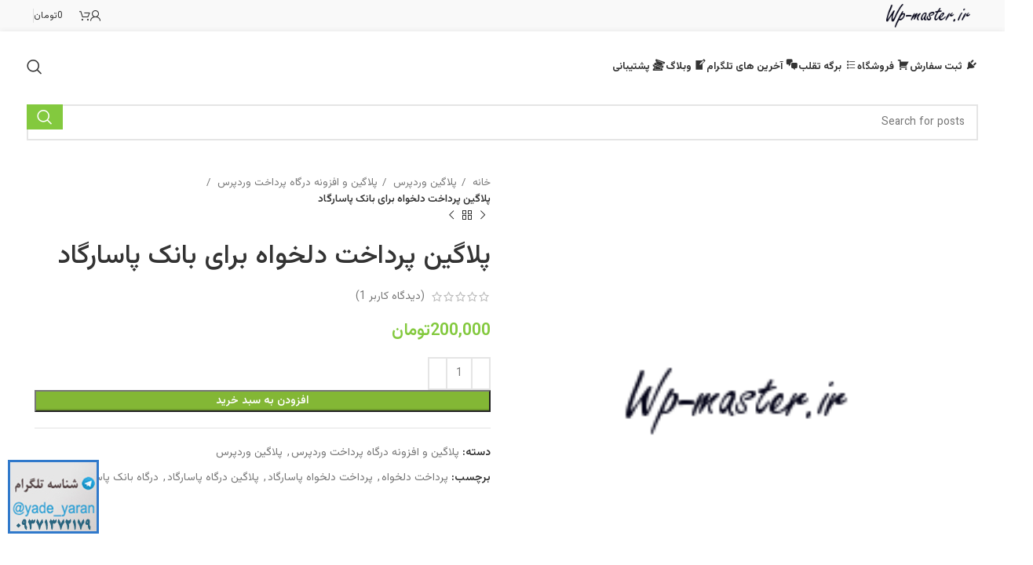

--- FILE ---
content_type: text/html; charset=UTF-8
request_url: https://wp-master.ir/product/pardakht-delkhah-pasargad/
body_size: 44840
content:
<!DOCTYPE html>
<html dir="rtl" lang="fa-IR">
<head>
	<meta charset="UTF-8">
	<link rel="profile" href="https://gmpg.org/xfn/11">
	<link rel="pingback" href="https://wp-master.ir/xmlrpc.php">

	<meta name='robots' content='index, follow, max-image-preview:large, max-snippet:-1, max-video-preview:-1' />
    <script type="text/javascript">
        var ajaxurl = 'https://wp-master.ir/wp-admin/admin-ajax.php';
    </script>
    
	<!-- This site is optimized with the Yoast SEO plugin v26.6 - https://yoast.com/wordpress/plugins/seo/ -->
	<title>پلاگین پرداخت دلخواه برای بانک پاسارگاد - استاد وردپرس</title>
	<meta name="description" content="بسم الله الرحمن الرحیم پلاگین پرداخت دلخواه وردپرس ، پلاگینی هست که با اون میتونید از کاربران توسط درگاه بانکی پول دریافت کنید،به عنوان مثال شما درگاه , استاد وردپرس" />
	<link rel="canonical" href="https://wp-master.ir/product/pardakht-delkhah-pasargad/" />
	<meta property="og:locale" content="fa_IR" />
	<meta property="og:type" content="article" />
	<meta property="og:title" content="پلاگین پرداخت دلخواه برای بانک پاسارگاد - استاد وردپرس" />
	<meta property="og:description" content="بسم الله الرحمن الرحیم پلاگین پرداخت دلخواه وردپرس ، پلاگینی هست که با اون میتونید از کاربران توسط درگاه بانکی پول دریافت کنید،به عنوان مثال شما درگاه , استاد وردپرس" />
	<meta property="og:url" content="https://wp-master.ir/product/pardakht-delkhah-pasargad/" />
	<meta property="og:site_name" content="استاد وردپرس" />
	<meta property="article:modified_time" content="2025-10-06T12:03:55+00:00" />
	<meta property="og:image" content="https://wp-master.ir/wp-content/uploads/2017/04/wp-master-logo.png" />
	<meta property="og:image:width" content="200" />
	<meta property="og:image:height" content="200" />
	<meta property="og:image:type" content="image/png" />
	<script type="application/ld+json" class="yoast-schema-graph">{"@context":"https://schema.org","@graph":[{"@type":"WebPage","@id":"https://wp-master.ir/product/pardakht-delkhah-pasargad/","url":"https://wp-master.ir/product/pardakht-delkhah-pasargad/","name":"پلاگین پرداخت دلخواه برای بانک پاسارگاد - استاد وردپرس","isPartOf":{"@id":"https://wp-master.ir/#website"},"primaryImageOfPage":{"@id":"https://wp-master.ir/product/pardakht-delkhah-pasargad/#primaryimage"},"image":{"@id":"https://wp-master.ir/product/pardakht-delkhah-pasargad/#primaryimage"},"thumbnailUrl":"https://wp-master.ir/wp-content/uploads/2017/04/wp-master-logo.png","datePublished":"2020-05-07T08:00:34+00:00","dateModified":"2025-10-06T12:03:55+00:00","description":"بسم الله الرحمن الرحیم پلاگین پرداخت دلخواه وردپرس ، پلاگینی هست که با اون میتونید از کاربران توسط درگاه بانکی پول دریافت کنید،به عنوان مثال شما درگاه , استاد وردپرس","breadcrumb":{"@id":"https://wp-master.ir/product/pardakht-delkhah-pasargad/#breadcrumb"},"inLanguage":"fa-IR","potentialAction":[{"@type":"ReadAction","target":["https://wp-master.ir/product/pardakht-delkhah-pasargad/"]}]},{"@type":"ImageObject","inLanguage":"fa-IR","@id":"https://wp-master.ir/product/pardakht-delkhah-pasargad/#primaryimage","url":"https://wp-master.ir/wp-content/uploads/2017/04/wp-master-logo.png","contentUrl":"https://wp-master.ir/wp-content/uploads/2017/04/wp-master-logo.png","width":200,"height":200},{"@type":"BreadcrumbList","@id":"https://wp-master.ir/product/pardakht-delkhah-pasargad/#breadcrumb","itemListElement":[{"@type":"ListItem","position":1,"name":"خانه","item":"https://wp-master.ir/"},{"@type":"ListItem","position":2,"name":"فروشگاه","item":"https://wp-master.ir/shop/"},{"@type":"ListItem","position":3,"name":"پلاگین پرداخت دلخواه برای بانک پاسارگاد"}]},{"@type":"WebSite","@id":"https://wp-master.ir/#website","url":"https://wp-master.ir/","name":"استاد وردپرس","description":"ما وردپرس را دوست داریم : )","publisher":{"@id":"https://wp-master.ir/#/schema/person/1572c445ebbcf5fd0fd84e99272d2150"},"potentialAction":[{"@type":"SearchAction","target":{"@type":"EntryPoint","urlTemplate":"https://wp-master.ir/?s={search_term_string}"},"query-input":{"@type":"PropertyValueSpecification","valueRequired":true,"valueName":"search_term_string"}}],"inLanguage":"fa-IR"},{"@type":["Person","Organization"],"@id":"https://wp-master.ir/#/schema/person/1572c445ebbcf5fd0fd84e99272d2150","name":"استاد وردپرس","image":{"@type":"ImageObject","inLanguage":"fa-IR","@id":"https://wp-master.ir/#/schema/person/image/","url":"https://wp-master.ir/wp-content/uploads/2017/04/wp-master-logo_main.png","contentUrl":"https://wp-master.ir/wp-content/uploads/2017/04/wp-master-logo_main.png","width":129,"height":36,"caption":"استاد وردپرس"},"logo":{"@id":"https://wp-master.ir/#/schema/person/image/"}}]}</script>
	<!-- / Yoast SEO plugin. -->


<link rel='dns-prefetch' href='//fonts.googleapis.com' />
<link rel="alternate" type="application/rss+xml" title="استاد وردپرس &raquo; خوراک" href="https://wp-master.ir/feed/" />
<link rel="alternate" type="application/rss+xml" title="استاد وردپرس &raquo; خوراک دیدگاه‌ها" href="https://wp-master.ir/comments/feed/" />
<link rel="alternate" type="application/rss+xml" title="استاد وردپرس &raquo; پلاگین پرداخت دلخواه برای بانک پاسارگاد خوراک دیدگاه‌ها" href="https://wp-master.ir/product/pardakht-delkhah-pasargad/feed/" />
<link rel="alternate" title="oEmbed (JSON)" type="application/json+oembed" href="https://wp-master.ir/wp-json/oembed/1.0/embed?url=https%3A%2F%2Fwp-master.ir%2Fproduct%2Fpardakht-delkhah-pasargad%2F" />
<link rel="alternate" title="oEmbed (XML)" type="text/xml+oembed" href="https://wp-master.ir/wp-json/oembed/1.0/embed?url=https%3A%2F%2Fwp-master.ir%2Fproduct%2Fpardakht-delkhah-pasargad%2F&#038;format=xml" />
<style id='wp-img-auto-sizes-contain-inline-css' type='text/css'>
img:is([sizes=auto i],[sizes^="auto," i]){contain-intrinsic-size:3000px 1500px}
/*# sourceURL=wp-img-auto-sizes-contain-inline-css */
</style>
<link rel='stylesheet' id='sdm-styles-css' href='https://wp-master.ir/wp-content/plugins/simple-download-monitor/css/sdm_wp_styles.css?ver=ac2bd698454fb690159450daf862d3ea' type='text/css' media='all' />
<link rel='stylesheet' id='dashicons-css' href='https://wp-master.ir/wp-includes/css/dashicons.min.css?ver=ac2bd698454fb690159450daf862d3ea' type='text/css' media='all' />
<link rel='stylesheet' id='menu-icons-extra-css' href='https://wp-master.ir/wp-content/plugins/menu-icons/css/extra.min.css?ver=0.13.20' type='text/css' media='all' />
<link rel='stylesheet' id='fale_hafez_load_fonts-css' href='https://wp-master.ir/wp-content/plugins/wp-master-hafez/styles/load-fonts.css?ver=0.1' type='text/css' media='screen' />
<link rel='stylesheet' id='fale_hafez_css-css' href='https://wp-master.ir/wp-content/plugins/wp-master-hafez/styles/for-all-styles.css?ver=0.1' type='text/css' media='screen' />
<style id='wp-block-library-inline-css' type='text/css'>
:root{--wp-block-synced-color:#7a00df;--wp-block-synced-color--rgb:122,0,223;--wp-bound-block-color:var(--wp-block-synced-color);--wp-editor-canvas-background:#ddd;--wp-admin-theme-color:#007cba;--wp-admin-theme-color--rgb:0,124,186;--wp-admin-theme-color-darker-10:#006ba1;--wp-admin-theme-color-darker-10--rgb:0,107,160.5;--wp-admin-theme-color-darker-20:#005a87;--wp-admin-theme-color-darker-20--rgb:0,90,135;--wp-admin-border-width-focus:2px}@media (min-resolution:192dpi){:root{--wp-admin-border-width-focus:1.5px}}.wp-element-button{cursor:pointer}:root .has-very-light-gray-background-color{background-color:#eee}:root .has-very-dark-gray-background-color{background-color:#313131}:root .has-very-light-gray-color{color:#eee}:root .has-very-dark-gray-color{color:#313131}:root .has-vivid-green-cyan-to-vivid-cyan-blue-gradient-background{background:linear-gradient(135deg,#00d084,#0693e3)}:root .has-purple-crush-gradient-background{background:linear-gradient(135deg,#34e2e4,#4721fb 50%,#ab1dfe)}:root .has-hazy-dawn-gradient-background{background:linear-gradient(135deg,#faaca8,#dad0ec)}:root .has-subdued-olive-gradient-background{background:linear-gradient(135deg,#fafae1,#67a671)}:root .has-atomic-cream-gradient-background{background:linear-gradient(135deg,#fdd79a,#004a59)}:root .has-nightshade-gradient-background{background:linear-gradient(135deg,#330968,#31cdcf)}:root .has-midnight-gradient-background{background:linear-gradient(135deg,#020381,#2874fc)}:root{--wp--preset--font-size--normal:16px;--wp--preset--font-size--huge:42px}.has-regular-font-size{font-size:1em}.has-larger-font-size{font-size:2.625em}.has-normal-font-size{font-size:var(--wp--preset--font-size--normal)}.has-huge-font-size{font-size:var(--wp--preset--font-size--huge)}.has-text-align-center{text-align:center}.has-text-align-left{text-align:left}.has-text-align-right{text-align:right}.has-fit-text{white-space:nowrap!important}#end-resizable-editor-section{display:none}.aligncenter{clear:both}.items-justified-left{justify-content:flex-start}.items-justified-center{justify-content:center}.items-justified-right{justify-content:flex-end}.items-justified-space-between{justify-content:space-between}.screen-reader-text{border:0;clip-path:inset(50%);height:1px;margin:-1px;overflow:hidden;padding:0;position:absolute;width:1px;word-wrap:normal!important}.screen-reader-text:focus{background-color:#ddd;clip-path:none;color:#444;display:block;font-size:1em;height:auto;left:5px;line-height:normal;padding:15px 23px 14px;text-decoration:none;top:5px;width:auto;z-index:100000}html :where(.has-border-color){border-style:solid}html :where([style*=border-top-color]){border-top-style:solid}html :where([style*=border-right-color]){border-right-style:solid}html :where([style*=border-bottom-color]){border-bottom-style:solid}html :where([style*=border-left-color]){border-left-style:solid}html :where([style*=border-width]){border-style:solid}html :where([style*=border-top-width]){border-top-style:solid}html :where([style*=border-right-width]){border-right-style:solid}html :where([style*=border-bottom-width]){border-bottom-style:solid}html :where([style*=border-left-width]){border-left-style:solid}html :where(img[class*=wp-image-]){height:auto;max-width:100%}:where(figure){margin:0 0 1em}html :where(.is-position-sticky){--wp-admin--admin-bar--position-offset:var(--wp-admin--admin-bar--height,0px)}@media screen and (max-width:600px){html :where(.is-position-sticky){--wp-admin--admin-bar--position-offset:0px}}

/*# sourceURL=wp-block-library-inline-css */
</style><link rel='stylesheet' id='wc-blocks-style-rtl-css' href='https://wp-master.ir/wp-content/plugins/woocommerce/assets/client/blocks/wc-blocks-rtl.css?ver=wc-10.4.3' type='text/css' media='all' />
<style id='global-styles-inline-css' type='text/css'>
:root{--wp--preset--aspect-ratio--square: 1;--wp--preset--aspect-ratio--4-3: 4/3;--wp--preset--aspect-ratio--3-4: 3/4;--wp--preset--aspect-ratio--3-2: 3/2;--wp--preset--aspect-ratio--2-3: 2/3;--wp--preset--aspect-ratio--16-9: 16/9;--wp--preset--aspect-ratio--9-16: 9/16;--wp--preset--color--black: #000000;--wp--preset--color--cyan-bluish-gray: #abb8c3;--wp--preset--color--white: #ffffff;--wp--preset--color--pale-pink: #f78da7;--wp--preset--color--vivid-red: #cf2e2e;--wp--preset--color--luminous-vivid-orange: #ff6900;--wp--preset--color--luminous-vivid-amber: #fcb900;--wp--preset--color--light-green-cyan: #7bdcb5;--wp--preset--color--vivid-green-cyan: #00d084;--wp--preset--color--pale-cyan-blue: #8ed1fc;--wp--preset--color--vivid-cyan-blue: #0693e3;--wp--preset--color--vivid-purple: #9b51e0;--wp--preset--gradient--vivid-cyan-blue-to-vivid-purple: linear-gradient(135deg,rgb(6,147,227) 0%,rgb(155,81,224) 100%);--wp--preset--gradient--light-green-cyan-to-vivid-green-cyan: linear-gradient(135deg,rgb(122,220,180) 0%,rgb(0,208,130) 100%);--wp--preset--gradient--luminous-vivid-amber-to-luminous-vivid-orange: linear-gradient(135deg,rgb(252,185,0) 0%,rgb(255,105,0) 100%);--wp--preset--gradient--luminous-vivid-orange-to-vivid-red: linear-gradient(135deg,rgb(255,105,0) 0%,rgb(207,46,46) 100%);--wp--preset--gradient--very-light-gray-to-cyan-bluish-gray: linear-gradient(135deg,rgb(238,238,238) 0%,rgb(169,184,195) 100%);--wp--preset--gradient--cool-to-warm-spectrum: linear-gradient(135deg,rgb(74,234,220) 0%,rgb(151,120,209) 20%,rgb(207,42,186) 40%,rgb(238,44,130) 60%,rgb(251,105,98) 80%,rgb(254,248,76) 100%);--wp--preset--gradient--blush-light-purple: linear-gradient(135deg,rgb(255,206,236) 0%,rgb(152,150,240) 100%);--wp--preset--gradient--blush-bordeaux: linear-gradient(135deg,rgb(254,205,165) 0%,rgb(254,45,45) 50%,rgb(107,0,62) 100%);--wp--preset--gradient--luminous-dusk: linear-gradient(135deg,rgb(255,203,112) 0%,rgb(199,81,192) 50%,rgb(65,88,208) 100%);--wp--preset--gradient--pale-ocean: linear-gradient(135deg,rgb(255,245,203) 0%,rgb(182,227,212) 50%,rgb(51,167,181) 100%);--wp--preset--gradient--electric-grass: linear-gradient(135deg,rgb(202,248,128) 0%,rgb(113,206,126) 100%);--wp--preset--gradient--midnight: linear-gradient(135deg,rgb(2,3,129) 0%,rgb(40,116,252) 100%);--wp--preset--font-size--small: 13px;--wp--preset--font-size--medium: 20px;--wp--preset--font-size--large: 36px;--wp--preset--font-size--x-large: 42px;--wp--preset--spacing--20: 0.44rem;--wp--preset--spacing--30: 0.67rem;--wp--preset--spacing--40: 1rem;--wp--preset--spacing--50: 1.5rem;--wp--preset--spacing--60: 2.25rem;--wp--preset--spacing--70: 3.38rem;--wp--preset--spacing--80: 5.06rem;--wp--preset--shadow--natural: 6px 6px 9px rgba(0, 0, 0, 0.2);--wp--preset--shadow--deep: 12px 12px 50px rgba(0, 0, 0, 0.4);--wp--preset--shadow--sharp: 6px 6px 0px rgba(0, 0, 0, 0.2);--wp--preset--shadow--outlined: 6px 6px 0px -3px rgb(255, 255, 255), 6px 6px rgb(0, 0, 0);--wp--preset--shadow--crisp: 6px 6px 0px rgb(0, 0, 0);}:where(.is-layout-flex){gap: 0.5em;}:where(.is-layout-grid){gap: 0.5em;}body .is-layout-flex{display: flex;}.is-layout-flex{flex-wrap: wrap;align-items: center;}.is-layout-flex > :is(*, div){margin: 0;}body .is-layout-grid{display: grid;}.is-layout-grid > :is(*, div){margin: 0;}:where(.wp-block-columns.is-layout-flex){gap: 2em;}:where(.wp-block-columns.is-layout-grid){gap: 2em;}:where(.wp-block-post-template.is-layout-flex){gap: 1.25em;}:where(.wp-block-post-template.is-layout-grid){gap: 1.25em;}.has-black-color{color: var(--wp--preset--color--black) !important;}.has-cyan-bluish-gray-color{color: var(--wp--preset--color--cyan-bluish-gray) !important;}.has-white-color{color: var(--wp--preset--color--white) !important;}.has-pale-pink-color{color: var(--wp--preset--color--pale-pink) !important;}.has-vivid-red-color{color: var(--wp--preset--color--vivid-red) !important;}.has-luminous-vivid-orange-color{color: var(--wp--preset--color--luminous-vivid-orange) !important;}.has-luminous-vivid-amber-color{color: var(--wp--preset--color--luminous-vivid-amber) !important;}.has-light-green-cyan-color{color: var(--wp--preset--color--light-green-cyan) !important;}.has-vivid-green-cyan-color{color: var(--wp--preset--color--vivid-green-cyan) !important;}.has-pale-cyan-blue-color{color: var(--wp--preset--color--pale-cyan-blue) !important;}.has-vivid-cyan-blue-color{color: var(--wp--preset--color--vivid-cyan-blue) !important;}.has-vivid-purple-color{color: var(--wp--preset--color--vivid-purple) !important;}.has-black-background-color{background-color: var(--wp--preset--color--black) !important;}.has-cyan-bluish-gray-background-color{background-color: var(--wp--preset--color--cyan-bluish-gray) !important;}.has-white-background-color{background-color: var(--wp--preset--color--white) !important;}.has-pale-pink-background-color{background-color: var(--wp--preset--color--pale-pink) !important;}.has-vivid-red-background-color{background-color: var(--wp--preset--color--vivid-red) !important;}.has-luminous-vivid-orange-background-color{background-color: var(--wp--preset--color--luminous-vivid-orange) !important;}.has-luminous-vivid-amber-background-color{background-color: var(--wp--preset--color--luminous-vivid-amber) !important;}.has-light-green-cyan-background-color{background-color: var(--wp--preset--color--light-green-cyan) !important;}.has-vivid-green-cyan-background-color{background-color: var(--wp--preset--color--vivid-green-cyan) !important;}.has-pale-cyan-blue-background-color{background-color: var(--wp--preset--color--pale-cyan-blue) !important;}.has-vivid-cyan-blue-background-color{background-color: var(--wp--preset--color--vivid-cyan-blue) !important;}.has-vivid-purple-background-color{background-color: var(--wp--preset--color--vivid-purple) !important;}.has-black-border-color{border-color: var(--wp--preset--color--black) !important;}.has-cyan-bluish-gray-border-color{border-color: var(--wp--preset--color--cyan-bluish-gray) !important;}.has-white-border-color{border-color: var(--wp--preset--color--white) !important;}.has-pale-pink-border-color{border-color: var(--wp--preset--color--pale-pink) !important;}.has-vivid-red-border-color{border-color: var(--wp--preset--color--vivid-red) !important;}.has-luminous-vivid-orange-border-color{border-color: var(--wp--preset--color--luminous-vivid-orange) !important;}.has-luminous-vivid-amber-border-color{border-color: var(--wp--preset--color--luminous-vivid-amber) !important;}.has-light-green-cyan-border-color{border-color: var(--wp--preset--color--light-green-cyan) !important;}.has-vivid-green-cyan-border-color{border-color: var(--wp--preset--color--vivid-green-cyan) !important;}.has-pale-cyan-blue-border-color{border-color: var(--wp--preset--color--pale-cyan-blue) !important;}.has-vivid-cyan-blue-border-color{border-color: var(--wp--preset--color--vivid-cyan-blue) !important;}.has-vivid-purple-border-color{border-color: var(--wp--preset--color--vivid-purple) !important;}.has-vivid-cyan-blue-to-vivid-purple-gradient-background{background: var(--wp--preset--gradient--vivid-cyan-blue-to-vivid-purple) !important;}.has-light-green-cyan-to-vivid-green-cyan-gradient-background{background: var(--wp--preset--gradient--light-green-cyan-to-vivid-green-cyan) !important;}.has-luminous-vivid-amber-to-luminous-vivid-orange-gradient-background{background: var(--wp--preset--gradient--luminous-vivid-amber-to-luminous-vivid-orange) !important;}.has-luminous-vivid-orange-to-vivid-red-gradient-background{background: var(--wp--preset--gradient--luminous-vivid-orange-to-vivid-red) !important;}.has-very-light-gray-to-cyan-bluish-gray-gradient-background{background: var(--wp--preset--gradient--very-light-gray-to-cyan-bluish-gray) !important;}.has-cool-to-warm-spectrum-gradient-background{background: var(--wp--preset--gradient--cool-to-warm-spectrum) !important;}.has-blush-light-purple-gradient-background{background: var(--wp--preset--gradient--blush-light-purple) !important;}.has-blush-bordeaux-gradient-background{background: var(--wp--preset--gradient--blush-bordeaux) !important;}.has-luminous-dusk-gradient-background{background: var(--wp--preset--gradient--luminous-dusk) !important;}.has-pale-ocean-gradient-background{background: var(--wp--preset--gradient--pale-ocean) !important;}.has-electric-grass-gradient-background{background: var(--wp--preset--gradient--electric-grass) !important;}.has-midnight-gradient-background{background: var(--wp--preset--gradient--midnight) !important;}.has-small-font-size{font-size: var(--wp--preset--font-size--small) !important;}.has-medium-font-size{font-size: var(--wp--preset--font-size--medium) !important;}.has-large-font-size{font-size: var(--wp--preset--font-size--large) !important;}.has-x-large-font-size{font-size: var(--wp--preset--font-size--x-large) !important;}
/*# sourceURL=global-styles-inline-css */
</style>

<style id='classic-theme-styles-inline-css' type='text/css'>
/*! This file is auto-generated */
.wp-block-button__link{color:#fff;background-color:#32373c;border-radius:9999px;box-shadow:none;text-decoration:none;padding:calc(.667em + 2px) calc(1.333em + 2px);font-size:1.125em}.wp-block-file__button{background:#32373c;color:#fff;text-decoration:none}
/*# sourceURL=/wp-includes/css/classic-themes.min.css */
</style>
<link rel='stylesheet' id='estekhareuser_CSS-css' href='https://wp-master.ir/wp-content/plugins/estekhare/css/style.css?ver=1' type='text/css' media='all' />
<link rel='stylesheet' id='salavatcounteruser_CSS-css' href='https://wp-master.ir/wp-content/plugins/salavat-counter/css/style.css?ver=1' type='text/css' media='all' />
<link rel='stylesheet' id='buttons-rtl-css' href='https://wp-master.ir/wp-includes/css/buttons-rtl.min.css?ver=ac2bd698454fb690159450daf862d3ea' type='text/css' media='all' />
<link rel='stylesheet' id='editor-buttons-rtl-css' href='https://wp-master.ir/wp-includes/css/editor-rtl.min.css?ver=ac2bd698454fb690159450daf862d3ea' type='text/css' media='all' />
<link rel='stylesheet' id='wpsc-framework-css' href='https://wp-master.ir/wp-content/plugins/supportcandy/framework/style-rtl.css?ver=3.4.3' type='text/css' media='all' />
<link rel='stylesheet' id='wpsc-select2-css' href='https://wp-master.ir/wp-content/plugins/supportcandy/asset/css/select2.css?ver=3.4.3' type='text/css' media='all' />
<link rel='stylesheet' id='gpopover-css' href='https://wp-master.ir/wp-content/plugins/supportcandy/asset/libs/gpopover/jquery.gpopover.css?ver=3.4.3' type='text/css' media='all' />
<link rel='stylesheet' id='flatpickr-css-css' href='https://wp-master.ir/wp-content/plugins/supportcandy/asset/libs/flatpickr/flatpickr.min.css?ver=3.4.3' type='text/css' media='all' />
<link rel='stylesheet' id='fullcalendar-css' href='https://wp-master.ir/wp-content/plugins/supportcandy/asset/libs/fullcalendar/lib/main.min.css?ver=3.4.3' type='text/css' media='all' />
<link rel='stylesheet' id='datatables-css' href='https://wp-master.ir/wp-content/plugins/supportcandy/asset/libs/DataTables/datatables.min.css?ver=3.4.3' type='text/css' media='all' />
<style id='woocommerce-inline-inline-css' type='text/css'>
.woocommerce form .form-row .required { visibility: visible; }
/*# sourceURL=woocommerce-inline-inline-css */
</style>
<link rel='stylesheet' id='wp-pagenavi-css' href='https://wp-master.ir/wp-content/plugins/wp-pagenavi/pagenavi-css.css?ver=2.70' type='text/css' media='all' />
<link rel='stylesheet' id='bootstrap-css' href='https://wp-master.ir/wp-content/themes/woodmart/css/bootstrap-light.min.css?ver=7.3.4' type='text/css' media='all' />
<link rel='stylesheet' id='woodmart-style-css' href='https://wp-master.ir/wp-content/themes/woodmart/css/parts/base-rtl.min.css?ver=7.3.4' type='text/css' media='all' />
<link rel='stylesheet' id='wd-widget-recent-post-comments-css' href='https://wp-master.ir/wp-content/themes/woodmart/css/parts/widget-recent-post-comments-rtl.min.css?ver=7.3.4' type='text/css' media='all' />
<link rel='stylesheet' id='wd-widget-product-list-css' href='https://wp-master.ir/wp-content/themes/woodmart/css/parts/woo-widget-product-list-rtl.min.css?ver=7.3.4' type='text/css' media='all' />
<link rel='stylesheet' id='wd-widget-shopping-cart-css' href='https://wp-master.ir/wp-content/themes/woodmart/css/parts/woo-widget-shopping-cart-rtl.min.css?ver=7.3.4' type='text/css' media='all' />
<link rel='stylesheet' id='wd-widget-woo-other-css' href='https://wp-master.ir/wp-content/themes/woodmart/css/parts/woo-widget-other.min.css?ver=7.3.4' type='text/css' media='all' />
<link rel='stylesheet' id='wd-wp-gutenberg-css' href='https://wp-master.ir/wp-content/themes/woodmart/css/parts/wp-gutenberg-rtl.min.css?ver=7.3.4' type='text/css' media='all' />
<link rel='stylesheet' id='wd-woocommerce-base-css' href='https://wp-master.ir/wp-content/themes/woodmart/css/parts/woocommerce-base-rtl.min.css?ver=7.3.4' type='text/css' media='all' />
<link rel='stylesheet' id='wd-mod-star-rating-css' href='https://wp-master.ir/wp-content/themes/woodmart/css/parts/mod-star-rating.min.css?ver=7.3.4' type='text/css' media='all' />
<link rel='stylesheet' id='wd-woo-el-track-order-css' href='https://wp-master.ir/wp-content/themes/woodmart/css/parts/woo-el-track-order.min.css?ver=7.3.4' type='text/css' media='all' />
<link rel='stylesheet' id='wd-woo-gutenberg-css' href='https://wp-master.ir/wp-content/themes/woodmart/css/parts/woo-gutenberg-rtl.min.css?ver=7.3.4' type='text/css' media='all' />
<link rel='stylesheet' id='wd-woo-mod-quantity-css' href='https://wp-master.ir/wp-content/themes/woodmart/css/parts/woo-mod-quantity.min.css?ver=7.3.4' type='text/css' media='all' />
<link rel='stylesheet' id='wd-woo-single-prod-el-base-css' href='https://wp-master.ir/wp-content/themes/woodmart/css/parts/woo-single-prod-el-base.min.css?ver=7.3.4' type='text/css' media='all' />
<link rel='stylesheet' id='wd-woo-mod-stock-status-css' href='https://wp-master.ir/wp-content/themes/woodmart/css/parts/woo-mod-stock-status.min.css?ver=7.3.4' type='text/css' media='all' />
<link rel='stylesheet' id='wd-woo-mod-shop-attributes-css' href='https://wp-master.ir/wp-content/themes/woodmart/css/parts/woo-mod-shop-attributes-rtl.min.css?ver=7.3.4' type='text/css' media='all' />
<link rel='stylesheet' id='child-style-css' href='https://wp-master.ir/wp-content/themes/woodmart-child/style.css?ver=7.3.4' type='text/css' media='all' />
<link rel='stylesheet' id='wd-header-base-css' href='https://wp-master.ir/wp-content/themes/woodmart/css/parts/header-base-rtl.min.css?ver=7.3.4' type='text/css' media='all' />
<link rel='stylesheet' id='wd-mod-tools-css' href='https://wp-master.ir/wp-content/themes/woodmart/css/parts/mod-tools.min.css?ver=7.3.4' type='text/css' media='all' />
<link rel='stylesheet' id='wd-woo-mod-login-form-css' href='https://wp-master.ir/wp-content/themes/woodmart/css/parts/woo-mod-login-form.min.css?ver=7.3.4' type='text/css' media='all' />
<link rel='stylesheet' id='wd-header-my-account-css' href='https://wp-master.ir/wp-content/themes/woodmart/css/parts/header-el-my-account-rtl.min.css?ver=7.3.4' type='text/css' media='all' />
<link rel='stylesheet' id='wd-header-cart-side-css' href='https://wp-master.ir/wp-content/themes/woodmart/css/parts/header-el-cart-side.min.css?ver=7.3.4' type='text/css' media='all' />
<link rel='stylesheet' id='wd-header-cart-css' href='https://wp-master.ir/wp-content/themes/woodmart/css/parts/header-el-cart-rtl.min.css?ver=7.3.4' type='text/css' media='all' />
<link rel='stylesheet' id='wd-header-elements-base-css' href='https://wp-master.ir/wp-content/themes/woodmart/css/parts/header-el-base-rtl.min.css?ver=7.3.4' type='text/css' media='all' />
<link rel='stylesheet' id='wd-social-icons-css' href='https://wp-master.ir/wp-content/themes/woodmart/css/parts/el-social-icons.min.css?ver=7.3.4' type='text/css' media='all' />
<link rel='stylesheet' id='wd-header-search-css' href='https://wp-master.ir/wp-content/themes/woodmart/css/parts/header-el-search-rtl.min.css?ver=7.3.4' type='text/css' media='all' />
<link rel='stylesheet' id='wd-header-search-form-css' href='https://wp-master.ir/wp-content/themes/woodmart/css/parts/header-el-search-form-rtl.min.css?ver=7.3.4' type='text/css' media='all' />
<link rel='stylesheet' id='wd-wd-search-results-css' href='https://wp-master.ir/wp-content/themes/woodmart/css/parts/wd-search-results-rtl.min.css?ver=7.3.4' type='text/css' media='all' />
<link rel='stylesheet' id='wd-wd-search-form-css' href='https://wp-master.ir/wp-content/themes/woodmart/css/parts/wd-search-form-rtl.min.css?ver=7.3.4' type='text/css' media='all' />
<link rel='stylesheet' id='wd-page-title-css' href='https://wp-master.ir/wp-content/themes/woodmart/css/parts/page-title.min.css?ver=7.3.4' type='text/css' media='all' />
<link rel='stylesheet' id='wd-woo-single-prod-predefined-css' href='https://wp-master.ir/wp-content/themes/woodmart/css/parts/woo-single-prod-predefined-rtl.min.css?ver=7.3.4' type='text/css' media='all' />
<link rel='stylesheet' id='wd-woo-single-prod-and-quick-view-predefined-css' href='https://wp-master.ir/wp-content/themes/woodmart/css/parts/woo-single-prod-and-quick-view-predefined-rtl.min.css?ver=7.3.4' type='text/css' media='all' />
<link rel='stylesheet' id='wd-woo-single-prod-el-tabs-predefined-css' href='https://wp-master.ir/wp-content/themes/woodmart/css/parts/woo-single-prod-el-tabs-predefined.min.css?ver=7.3.4' type='text/css' media='all' />
<link rel='stylesheet' id='wd-woo-single-prod-el-gallery-css' href='https://wp-master.ir/wp-content/themes/woodmart/css/parts/woo-single-prod-el-gallery.min.css?ver=7.3.4' type='text/css' media='all' />
<link rel='stylesheet' id='wd-woo-single-prod-el-gallery-opt-thumb-left-css' href='https://wp-master.ir/wp-content/themes/woodmart/css/parts/woo-single-prod-el-gallery-opt-thumb-left.min.css?ver=7.3.4' type='text/css' media='all' />
<link rel='stylesheet' id='wd-owl-carousel-css' href='https://wp-master.ir/wp-content/themes/woodmart/css/parts/lib-owl-carousel-rtl.min.css?ver=7.3.4' type='text/css' media='all' />
<link rel='stylesheet' id='wd-photoswipe-css' href='https://wp-master.ir/wp-content/themes/woodmart/css/parts/lib-photoswipe-rtl.min.css?ver=7.3.4' type='text/css' media='all' />
<link rel='stylesheet' id='wd-woo-single-prod-el-navigation-css' href='https://wp-master.ir/wp-content/themes/woodmart/css/parts/woo-single-prod-el-navigation-rtl.min.css?ver=7.3.4' type='text/css' media='all' />
<link rel='stylesheet' id='wd-tabs-css' href='https://wp-master.ir/wp-content/themes/woodmart/css/parts/el-tabs-rtl.min.css?ver=7.3.4' type='text/css' media='all' />
<link rel='stylesheet' id='wd-woo-single-prod-el-tabs-opt-layout-tabs-css' href='https://wp-master.ir/wp-content/themes/woodmart/css/parts/woo-single-prod-el-tabs-opt-layout-tabs.min.css?ver=7.3.4' type='text/css' media='all' />
<link rel='stylesheet' id='wd-accordion-css' href='https://wp-master.ir/wp-content/themes/woodmart/css/parts/el-accordion-rtl.min.css?ver=7.3.4' type='text/css' media='all' />
<link rel='stylesheet' id='wd-woo-single-prod-el-reviews-css' href='https://wp-master.ir/wp-content/themes/woodmart/css/parts/woo-single-prod-el-reviews.min.css?ver=7.3.4' type='text/css' media='all' />
<link rel='stylesheet' id='wd-woo-single-prod-el-reviews-style-1-css' href='https://wp-master.ir/wp-content/themes/woodmart/css/parts/woo-single-prod-el-reviews-style-1.min.css?ver=7.3.4' type='text/css' media='all' />
<link rel='stylesheet' id='wd-mod-comments-css' href='https://wp-master.ir/wp-content/themes/woodmart/css/parts/mod-comments-rtl.min.css?ver=7.3.4' type='text/css' media='all' />
<link rel='stylesheet' id='wd-product-loop-css' href='https://wp-master.ir/wp-content/themes/woodmart/css/parts/woo-product-loop-rtl.min.css?ver=7.3.4' type='text/css' media='all' />
<link rel='stylesheet' id='wd-product-loop-base-css' href='https://wp-master.ir/wp-content/themes/woodmart/css/parts/woo-product-loop-base.min.css?ver=7.3.4' type='text/css' media='all' />
<link rel='stylesheet' id='wd-woo-mod-add-btn-replace-css' href='https://wp-master.ir/wp-content/themes/woodmart/css/parts/woo-mod-add-btn-replace.min.css?ver=7.3.4' type='text/css' media='all' />
<link rel='stylesheet' id='wd-mod-more-description-css' href='https://wp-master.ir/wp-content/themes/woodmart/css/parts/mod-more-description.min.css?ver=7.3.4' type='text/css' media='all' />
<link rel='stylesheet' id='wd-mfp-popup-css' href='https://wp-master.ir/wp-content/themes/woodmart/css/parts/lib-magnific-popup-rtl.min.css?ver=7.3.4' type='text/css' media='all' />
<link rel='stylesheet' id='wd-woo-mod-product-labels-css' href='https://wp-master.ir/wp-content/themes/woodmart/css/parts/woo-mod-product-labels.min.css?ver=7.3.4' type='text/css' media='all' />
<link rel='stylesheet' id='wd-woo-mod-product-labels-round-css' href='https://wp-master.ir/wp-content/themes/woodmart/css/parts/woo-mod-product-labels-round.min.css?ver=7.3.4' type='text/css' media='all' />
<link rel='stylesheet' id='wd-widget-collapse-css' href='https://wp-master.ir/wp-content/themes/woodmart/css/parts/opt-widget-collapse.min.css?ver=7.3.4' type='text/css' media='all' />
<link rel='stylesheet' id='wd-footer-base-css' href='https://wp-master.ir/wp-content/themes/woodmart/css/parts/footer-base-rtl.min.css?ver=7.3.4' type='text/css' media='all' />
<link rel='stylesheet' id='wd-scroll-top-css' href='https://wp-master.ir/wp-content/themes/woodmart/css/parts/opt-scrolltotop-rtl.min.css?ver=7.3.4' type='text/css' media='all' />
<link rel='stylesheet' id='wd-header-my-account-sidebar-css' href='https://wp-master.ir/wp-content/themes/woodmart/css/parts/header-el-my-account-sidebar.min.css?ver=7.3.4' type='text/css' media='all' />
<link rel='stylesheet' id='wd-bottom-toolbar-css' href='https://wp-master.ir/wp-content/themes/woodmart/css/parts/opt-bottom-toolbar-rtl.min.css?ver=7.3.4' type='text/css' media='all' />
<link rel='stylesheet' id='xts-style-header_999680-css' href='https://wp-master.ir/wp-content/uploads/2023/11/xts-header_999680-1701242109.css?ver=7.3.4' type='text/css' media='all' />
<link rel='stylesheet' id='xts-style-theme_settings_default-css' href='https://wp-master.ir/wp-content/uploads/2024/07/xts-theme_settings_default-1720949316.css?ver=7.3.4' type='text/css' media='all' />
<link rel='stylesheet' id='xts-google-fonts-css' href='https://fonts.googleapis.com/css?family=Vazirmatn%3A400%2C600%2C500%2C700&#038;ver=7.3.4' type='text/css' media='all' />
<script type="text/javascript" src="https://wp-master.ir/wp-includes/js/jquery/jquery.min.js?ver=3.7.1" id="jquery-core-js"></script>
<script type="text/javascript" src="https://wp-master.ir/wp-includes/js/jquery/jquery-migrate.min.js?ver=3.4.1" id="jquery-migrate-js"></script>
<script type="text/javascript" src="https://wp-master.ir/wp-content/plugins/wp-master-hafez/js/user.js?ver=0.1" id="fale_hafez_js-js"></script>
<script type="text/javascript" id="estekhareuser_JS-js-extra">
/* <![CDATA[ */
var estekhare = {"text":"\u0628\u0648\u0645\u06cc \u0633\u0627\u0632\u06cc \u0645\u0648\u0641\u0642 \u0628\u0648\u062f","ajaxurl":"https://wp-master.ir/wp-admin/admin-ajax.php"};
//# sourceURL=estekhareuser_JS-js-extra
/* ]]> */
</script>
<script type="text/javascript" src="https://wp-master.ir/wp-content/plugins/estekhare/js/script.js?ver=1" id="estekhareuser_JS-js"></script>
<script type="text/javascript" id="salavatcounteruser_JS-js-extra">
/* <![CDATA[ */
var salavatcounter = {"text":"\u0628\u0648\u0645\u06cc \u0633\u0627\u0632\u06cc \u0645\u0648\u0641\u0642 \u0628\u0648\u062f","ajaxurl":"https://wp-master.ir/wp-admin/admin-ajax.php"};
//# sourceURL=salavatcounteruser_JS-js-extra
/* ]]> */
</script>
<script type="text/javascript" src="https://wp-master.ir/wp-content/plugins/salavat-counter/js/script.js?ver=1" id="salavatcounteruser_JS-js"></script>
<script type="text/javascript" id="sdm-scripts-js-extra">
/* <![CDATA[ */
var sdm_ajax_script = {"ajaxurl":"https://wp-master.ir/wp-admin/admin-ajax.php"};
//# sourceURL=sdm-scripts-js-extra
/* ]]> */
</script>
<script type="text/javascript" src="https://wp-master.ir/wp-content/plugins/simple-download-monitor/js/sdm_wp_scripts.js?ver=ac2bd698454fb690159450daf862d3ea" id="sdm-scripts-js"></script>
<script type="text/javascript" id="utils-js-extra">
/* <![CDATA[ */
var userSettings = {"url":"/","uid":"0","time":"1769904638","secure":"1"};
//# sourceURL=utils-js-extra
/* ]]> */
</script>
<script type="text/javascript" src="https://wp-master.ir/wp-includes/js/utils.min.js?ver=ac2bd698454fb690159450daf862d3ea" id="utils-js"></script>
<script type="text/javascript" src="https://wp-master.ir/wp-content/plugins/woocommerce/assets/js/jquery-blockui/jquery.blockUI.min.js?ver=2.7.0-wc.10.4.3" id="wc-jquery-blockui-js" defer="defer" data-wp-strategy="defer"></script>
<script type="text/javascript" id="wc-add-to-cart-js-extra">
/* <![CDATA[ */
var wc_add_to_cart_params = {"ajax_url":"/wp-admin/admin-ajax.php","wc_ajax_url":"/?wc-ajax=%%endpoint%%","i18n_view_cart":"\u0645\u0634\u0627\u0647\u062f\u0647 \u0633\u0628\u062f \u062e\u0631\u06cc\u062f","cart_url":"https://wp-master.ir/cart/","is_cart":"","cart_redirect_after_add":"no"};
//# sourceURL=wc-add-to-cart-js-extra
/* ]]> */
</script>
<script type="text/javascript" src="https://wp-master.ir/wp-content/plugins/woocommerce/assets/js/frontend/add-to-cart.min.js?ver=10.4.3" id="wc-add-to-cart-js" defer="defer" data-wp-strategy="defer"></script>
<script type="text/javascript" src="https://wp-master.ir/wp-content/plugins/woocommerce/assets/js/zoom/jquery.zoom.min.js?ver=1.7.21-wc.10.4.3" id="wc-zoom-js" defer="defer" data-wp-strategy="defer"></script>
<script type="text/javascript" id="wc-single-product-js-extra">
/* <![CDATA[ */
var wc_single_product_params = {"i18n_required_rating_text":"\u062e\u0648\u0627\u0647\u0634\u0645\u0646\u062f\u06cc\u0645 \u06cc\u06a9 \u0631\u062a\u0628\u0647 \u0631\u0627 \u0627\u0646\u062a\u062e\u0627\u0628 \u06a9\u0646\u06cc\u062f","i18n_rating_options":["1 of 5 stars","2 of 5 stars","3 of 5 stars","4 of 5 stars","5 of 5 stars"],"i18n_product_gallery_trigger_text":"\u0645\u0634\u0627\u0647\u062f\u0647 \u06af\u0627\u0644\u0631\u06cc \u062a\u0635\u0627\u0648\u06cc\u0631 \u062f\u0631 \u062d\u0627\u0644\u062a \u062a\u0645\u0627\u0645 \u0635\u0641\u062d\u0647","review_rating_required":"yes","flexslider":{"rtl":true,"animation":"slide","smoothHeight":true,"directionNav":false,"controlNav":"thumbnails","slideshow":false,"animationSpeed":500,"animationLoop":false,"allowOneSlide":false},"zoom_enabled":"","zoom_options":[],"photoswipe_enabled":"","photoswipe_options":{"shareEl":false,"closeOnScroll":false,"history":false,"hideAnimationDuration":0,"showAnimationDuration":0},"flexslider_enabled":""};
//# sourceURL=wc-single-product-js-extra
/* ]]> */
</script>
<script type="text/javascript" src="https://wp-master.ir/wp-content/plugins/woocommerce/assets/js/frontend/single-product.min.js?ver=10.4.3" id="wc-single-product-js" defer="defer" data-wp-strategy="defer"></script>
<script type="text/javascript" src="https://wp-master.ir/wp-content/plugins/woocommerce/assets/js/js-cookie/js.cookie.min.js?ver=2.1.4-wc.10.4.3" id="wc-js-cookie-js" defer="defer" data-wp-strategy="defer"></script>
<script type="text/javascript" id="woocommerce-js-extra">
/* <![CDATA[ */
var woocommerce_params = {"ajax_url":"/wp-admin/admin-ajax.php","wc_ajax_url":"/?wc-ajax=%%endpoint%%","i18n_password_show":"\u0646\u0645\u0627\u06cc\u0634 \u0631\u0645\u0632\u0639\u0628\u0648\u0631","i18n_password_hide":"Hide password"};
//# sourceURL=woocommerce-js-extra
/* ]]> */
</script>
<script type="text/javascript" src="https://wp-master.ir/wp-content/plugins/woocommerce/assets/js/frontend/woocommerce.min.js?ver=10.4.3" id="woocommerce-js" defer="defer" data-wp-strategy="defer"></script>
<script type="text/javascript" src="https://wp-master.ir/wp-content/themes/woodmart/js/libs/device.min.js?ver=7.3.4" id="wd-device-library-js"></script>
<script type="text/javascript" src="https://wp-master.ir/wp-content/themes/woodmart/js/scripts/global/scrollBar.min.js?ver=7.3.4" id="wd-scrollbar-js"></script>
<link rel="EditURI" type="application/rsd+xml" title="RSD" href="https://wp-master.ir/xmlrpc.php?rsd" />

<link rel='shortlink' href='https://wp-master.ir/?p=10657' />
<script type='text/javascript' src='https://wp-master.ir?salavat-counter-js=1&mode=corner'></script>					<meta name="viewport" content="width=device-width, initial-scale=1.0, maximum-scale=1.0, user-scalable=no">
										<noscript><style>.woocommerce-product-gallery{ opacity: 1 !important; }</style></noscript>
	<style type="text/css">.recentcomments a{display:inline !important;padding:0 !important;margin:0 !important;}</style><link rel="icon" href="https://wp-master.ir/wp-content/uploads/2014/10/wp-master-favicon.gif" sizes="32x32" />
<link rel="icon" href="https://wp-master.ir/wp-content/uploads/2014/10/wp-master-favicon.gif" sizes="192x192" />
<link rel="apple-touch-icon" href="https://wp-master.ir/wp-content/uploads/2014/10/wp-master-favicon.gif" />
<meta name="msapplication-TileImage" content="https://wp-master.ir/wp-content/uploads/2014/10/wp-master-favicon.gif" />
<style>
		
		</style><link rel='stylesheet' id='cupri-user-css-css' href='https://wp-master.ir/wp-content/plugins/pardakht-delkhah//assets/user.css?ver=ac2bd698454fb690159450daf862d3ea' type='text/css' media='all' />
</head>

<body class="rtl wp-singular product-template-default single single-product postid-10657 wp-theme-woodmart wp-child-theme-woodmart-child theme-woodmart woocommerce woocommerce-page woocommerce-no-js wrapper-full-width  woodmart-product-design-default categories-accordion-on woodmart-archive-shop woodmart-ajax-shop-on offcanvas-sidebar-mobile offcanvas-sidebar-tablet sticky-toolbar-on">
			<script type="text/javascript" id="wd-flicker-fix">// Flicker fix.</script>	
	
	<div class="website-wrapper">
									<header class="whb-header whb-header_999680 whb-full-width whb-sticky-shadow whb-scroll-stick whb-sticky-real">
					<div class="whb-main-header">
	
<div class="whb-row whb-top-bar whb-not-sticky-row whb-with-bg whb-without-border whb-color-dark whb-flex-flex-middle">
	<div class="container">
		<div class="whb-flex-row whb-top-bar-inner">
			<div class="whb-column whb-col-left whb-visible-lg">
	<div class="whb-space-element " style="width:10px;"></div><div class="site-logo">
	<a href="https://wp-master.ir/" class="wd-logo wd-main-logo" rel="home">
		<img src="https://wp-master.ir/wp-content/uploads/2017/04/wp-master-logo_main.png" alt="استاد وردپرس" style="max-width: 210px;" />	</a>
	</div>
<div class="whb-space-element " style="width:10px;"></div></div>
<div class="whb-column whb-col-center whb-visible-lg whb-empty-column">
	</div>
<div class="whb-column whb-col-right whb-visible-lg">
	<div class="wd-header-my-account wd-tools-element wd-event-hover wd-design-7 wd-account-style-icon login-side-opener whb-vssfpylqqax9pvkfnxoz">
			<a href="https://wp-master.ir/my-account/" title="My account">
			
				<span class="wd-tools-icon">
									</span>
				<span class="wd-tools-text">
				Login / Register			</span>

					</a>

			</div>

<div class="wd-header-cart wd-tools-element wd-design-7 cart-widget-opener whb-nedhm962r512y1xz9j06">
	<a href="https://wp-master.ir/cart/" title="Shopping cart">
		
			<span class="wd-tools-icon">
															<span class="wd-cart-number wd-tools-count">0 <span>items</span></span>
									</span>
			<span class="wd-tools-text">
				
										<span class="wd-cart-subtotal"><span class="woocommerce-Price-amount amount"><bdi>0<span class="woocommerce-Price-currencySymbol">تومان</span></bdi></span></span>
					</span>

			</a>
	</div>
<div class="wd-header-divider whb-divider-default "></div>
			<div class=" wd-social-icons icons-design-colored icons-size-small color-scheme-dark social-follow social-form-circle text-center">

				
				
				
				
				
				
				
				
				
				
				
				
				
				
				
				
				
				
								
								
				
				
									<a rel="noopener noreferrer nofollow" href="https://t.me/wordpressfa" target="_blank" class=" wd-social-icon social-tg" aria-label="Telegram social link">
						<span class="wd-icon"></span>
											</a>
								
				
			</div>

		</div>
<div class="whb-column whb-col-mobile whb-hidden-lg">
	
			<div class=" wd-social-icons icons-design-default icons-size-default color-scheme-light social-share social-form-circle text-center">

				
				
				
				
				
				
				
				
				
				
				
				
				
				
				
				
				
				
								
								
				
				
								
				
			</div>

		</div>
		</div>
	</div>
</div>

<div class="whb-row whb-general-header whb-sticky-row whb-without-bg whb-without-border whb-color-dark whb-with-shadow whb-flex-equal-sides">
	<div class="container">
		<div class="whb-flex-row whb-general-header-inner">
			<div class="whb-column whb-col-left whb-visible-lg">
	
<div class="wd-header-nav wd-header-secondary-nav text-left" role="navigation" aria-label="Secondary navigation">
	<ul id="menu-primary-menu" class="menu wd-nav wd-nav-secondary wd-style-default wd-gap-s"><li id="menu-item-550" class="menu-item menu-item-type-custom menu-item-object-custom menu-item-has-children menu-item-550 item-level-0 menu-simple-dropdown wd-event-hover" style="--wd-dropdown-bg-img: url(https://wp-master.ir/wp-content/uploads/2017/04/wp-master-logo.png);"><a href="#" class="woodmart-nav-link"><span class="nav-link-text"><i class="_mi _before dashicons dashicons-admin-plugins" aria-hidden="true"></i><span>ثبت سفارش</span></span></a><div class="color-scheme-dark wd-design-default wd-dropdown-menu wd-dropdown"><div class="container">
<ul class="wd-sub-menu color-scheme-dark">
	<li id="menu-item-32" class="menu-item menu-item-type-post_type menu-item-object-page menu-item-32 item-level-1 wd-event-hover" ><a href="https://wp-master.ir/%d8%ab%d8%a8%d8%aa-%d8%b3%d9%81%d8%a7%d8%b1%d8%b4-%d9%be%d9%84%d8%a7%da%af%db%8c%d9%86/" class="woodmart-nav-link">ثبت سفارش پلاگین</a></li>
	<li id="menu-item-364" class="menu-item menu-item-type-post_type menu-item-object-page menu-item-364 item-level-1 wd-event-hover" ><a href="https://wp-master.ir/%d8%ab%d8%a8%d8%aa-%d8%b3%d9%81%d8%a7%d8%b1%d8%b4-%d9%82%d8%a7%d9%84%d8%a8/" class="woodmart-nav-link">ثبت سفارش قالب</a></li>
</ul>
</div>
</div>
</li>
<li id="menu-item-551" class="menu-item menu-item-type-custom menu-item-object-custom menu-item-has-children menu-item-551 item-level-0 menu-simple-dropdown wd-event-hover" style="--wd-dropdown-bg-img: url(https://wp-master.ir/wp-content/uploads/2017/04/wp-master-logo.png);"><a href="http://wp-master.ir/shop/" class="woodmart-nav-link"><span class="nav-link-text"><i class="_mi _before dashicons dashicons-cart" aria-hidden="true"></i><span>فروشگاه</span></span></a><div class="color-scheme-dark wd-design-default wd-dropdown-menu wd-dropdown"><div class="container">
<ul class="wd-sub-menu color-scheme-dark">
	<li id="menu-item-504" class="menu-item menu-item-type-post_type menu-item-object-page menu-item-504 item-level-1 wd-event-hover" ><a href="https://wp-master.ir/%d8%aa%d9%85%d8%a7%d9%85%db%8c-%d9%85%d8%ad%d8%b5%d9%88%d9%84%d8%a7%d8%aa-%d8%b3%d8%a7%db%8c%d8%aa-%d8%a7%d8%b3%d8%aa%d8%a7%d8%af-%d9%88%d8%b1%d8%af%d9%be%d8%b1%d8%b3/" class="woodmart-nav-link">تمامی محصولات</a></li>
	<li id="menu-item-16" class="menu-item menu-item-type-post_type menu-item-object-page menu-item-16 item-level-1 wd-event-hover" ><a href="https://wp-master.ir/cart/" class="woodmart-nav-link">سبد خرید</a></li>
	<li id="menu-item-1646" class="menu-item menu-item-type-post_type menu-item-object-page menu-item-1646 item-level-1 wd-event-hover" ><a href="https://wp-master.ir/my-account/" class="woodmart-nav-link">حساب من</a></li>
	<li id="menu-item-81" class="menu-item menu-item-type-custom menu-item-object-custom menu-item-81 item-level-1 wd-event-hover" ><a href="http://wp-master.ir/product-category/%D9%BE%D9%84%D8%A7%DA%AF%DB%8C%D9%86-%D9%88%D8%B1%D8%AF%D9%BE%D8%B1%D8%B3/%D9%BE%D9%84%D8%A7%DA%AF%DB%8C%D9%86-%D8%B1%D8%A7%DB%8C%DA%AF%D8%A7%D9%86-%D9%88%D8%B1%D8%AF%D9%BE%D8%B1%D8%B3/" class="woodmart-nav-link">پلاگین های رایگان</a></li>
</ul>
</div>
</div>
</li>
<li id="menu-item-597" class="menu-item menu-item-type-custom menu-item-object-custom menu-item-has-children menu-item-597 item-level-0 menu-simple-dropdown wd-event-hover" style="--wd-dropdown-bg-img: url(https://wp-master.ir/wp-content/uploads/2017/04/wp-master-logo.png);"><a href="#" class="woodmart-nav-link"><span class="nav-link-text"><i class="_mi _before dashicons dashicons-editor-ul" aria-hidden="true"></i><span>برگه تقلب</span></span></a><div class="color-scheme-dark wd-design-default wd-dropdown-menu wd-dropdown"><div class="container">
<ul class="wd-sub-menu color-scheme-dark">
	<li id="menu-item-296" class="menu-item menu-item-type-post_type menu-item-object-page menu-item-296 item-level-1 wd-event-hover" ><a href="https://wp-master.ir/%d8%a8%d8%b1%da%af%d9%87-%d8%aa%d9%82%d9%84%d8%a8-%d9%88%d9%88%da%a9%d8%a7%d9%85%d8%b1%d8%b3/" class="woodmart-nav-link">برگه تقلب ووکامرس</a></li>
	<li id="menu-item-598" class="menu-item menu-item-type-post_type menu-item-object-page menu-item-598 item-level-1 wd-event-hover" ><a href="https://wp-master.ir/%d8%a8%d8%b1%da%af%d9%87-%d8%aa%d9%82%d9%84%d8%a8-%d9%88%d8%a8/" class="woodmart-nav-link">برگه تقلب وب</a></li>
</ul>
</div>
</div>
</li>
<li id="menu-item-647" class="menu-item menu-item-type-post_type menu-item-object-page menu-item-647 item-level-0 menu-simple-dropdown wd-event-hover" style="--wd-dropdown-bg-img: url(https://wp-master.ir/wp-content/uploads/2017/04/wp-master-logo.png);"><a href="https://wp-master.ir/latest-wordpress-telegram-chats/" class="woodmart-nav-link"><span class="nav-link-text"><i class="_mi _before dashicons dashicons-format-chat" aria-hidden="true"></i><span>آخرین های تلگرام</span></span></a></li>
<li id="menu-item-669" class="menu-item menu-item-type-post_type menu-item-object-page menu-item-669 item-level-0 menu-simple-dropdown wd-event-hover" style="--wd-dropdown-bg-img: url(https://wp-master.ir/wp-content/uploads/2017/04/wp-master-logo.png);"><a href="https://wp-master.ir/%d9%88%d8%a8%d9%84%d8%a7%da%af/" class="woodmart-nav-link"><span class="nav-link-text"><i class="_mi _before dashicons dashicons-welcome-write-blog" aria-hidden="true"></i><span>وبلاگ</span></span></a></li>
<li id="menu-item-730" class="menu-item menu-item-type-post_type menu-item-object-page menu-item-730 item-level-0 menu-simple-dropdown wd-event-hover" style="--wd-dropdown-bg-img: url(https://wp-master.ir/wp-content/uploads/2017/04/wp-master-logo.png);"><a href="https://wp-master.ir/support/" class="woodmart-nav-link"><span class="nav-link-text"><i class="_mi _before dashicons dashicons-tickets-alt" aria-hidden="true"></i><span>پشتیبانی</span></span></a></li>
</ul></div><!--END MAIN-NAV-->
</div>
<div class="whb-column whb-col-center whb-visible-lg whb-empty-column">
	</div>
<div class="whb-column whb-col-right whb-visible-lg">
	<div class="wd-header-search wd-tools-element wd-design-1 wd-style-icon wd-display-full-screen whb-9x1ytaxq7aphtb3npidp" title="Search">
	<a href="javascript:void(0);" aria-label="Search">
		
			<span class="wd-tools-icon">
							</span>

			<span class="wd-tools-text">
				Search			</span>

			</a>
	</div>
</div>
<div class="whb-column whb-mobile-left whb-hidden-lg">
	<div class="wd-tools-element wd-header-mobile-nav wd-style-text wd-design-1 whb-g1k0m1tib7raxrwkm1t3">
	<a href="#" rel="nofollow" aria-label="Open mobile menu">
		
		<span class="wd-tools-icon">
					</span>

		<span class="wd-tools-text">Menu</span>

			</a>
</div><!--END wd-header-mobile-nav--></div>
<div class="whb-column whb-mobile-center whb-hidden-lg">
	<div class="site-logo">
	<a href="https://wp-master.ir/" class="wd-logo wd-main-logo" rel="home">
		<img src="https://wp-master.ir/wp-content/uploads/2017/04/wp-master-logo_main.png" alt="استاد وردپرس" style="max-width: 138px;" />	</a>
	</div>
</div>
<div class="whb-column whb-mobile-right whb-hidden-lg">
	
<div class="wd-header-cart wd-tools-element wd-design-5 cart-widget-opener whb-trk5sfmvib0ch1s1qbtc">
	<a href="https://wp-master.ir/cart/" title="Shopping cart">
		
			<span class="wd-tools-icon">
															<span class="wd-cart-number wd-tools-count">0 <span>items</span></span>
									</span>
			<span class="wd-tools-text">
				
										<span class="wd-cart-subtotal"><span class="woocommerce-Price-amount amount"><bdi>0<span class="woocommerce-Price-currencySymbol">تومان</span></bdi></span></span>
					</span>

			</a>
	</div>
</div>
		</div>
	</div>
</div>

<div class="whb-row whb-header-bottom whb-not-sticky-row whb-without-bg whb-without-border whb-color-dark whb-flex-flex-middle">
	<div class="container">
		<div class="whb-flex-row whb-header-bottom-inner">
			<div class="whb-column whb-col-left whb-visible-lg whb-empty-column">
	</div>
<div class="whb-column whb-col-center whb-visible-lg">
				<div class="wd-search-form wd-header-search-form wd-display-form whb-vhpav86ypuj50r6ox3g3">
				
				
				<form role="search" method="get" class="searchform  wd-style-with-bg wd-cat-style-bordered woodmart-ajax-search" action="https://wp-master.ir/"  data-thumbnail="1" data-price="1" data-post_type="any" data-count="20" data-sku="0" data-symbols_count="3">
					<input type="text" class="s" placeholder="Search for posts" value="" name="s" aria-label="Search" title="Search for posts" required/>
					<input type="hidden" name="post_type" value="any">
										<button type="submit" class="searchsubmit">
						<span>
							Search						</span>
											</button>
				</form>

				
				
									<div class="search-results-wrapper">
						<div class="wd-dropdown-results wd-scroll wd-dropdown">
							<div class="wd-scroll-content"></div>
						</div>
					</div>
				
				
							</div>
		</div>
<div class="whb-column whb-col-right whb-visible-lg whb-empty-column">
	</div>
<div class="whb-column whb-col-mobile whb-hidden-lg">
				<div class="wd-search-form wd-header-search-form-mobile wd-display-form whb-m1tjfmz8yi7ju1o899mv">
				
				
				<form role="search" method="get" class="searchform  wd-style-with-bg wd-cat-style-bordered woodmart-ajax-search" action="https://wp-master.ir/"  data-thumbnail="1" data-price="1" data-post_type="any" data-count="20" data-sku="0" data-symbols_count="3">
					<input type="text" class="s" placeholder="Search for posts" value="" name="s" aria-label="Search" title="Search for posts" required/>
					<input type="hidden" name="post_type" value="any">
										<button type="submit" class="searchsubmit">
						<span>
							Search						</span>
											</button>
				</form>

				
				
									<div class="search-results-wrapper">
						<div class="wd-dropdown-results wd-scroll wd-dropdown">
							<div class="wd-scroll-content"></div>
						</div>
					</div>
				
				
							</div>
		</div>
		</div>
	</div>
</div>
</div>
				</header>
			
								<div class="main-page-wrapper">
		
								
		<!-- MAIN CONTENT AREA -->
				<div class="container-fluid">
			<div class="row content-layout-wrapper align-items-start">
				
	<div class="site-content shop-content-area col-12 breadcrumbs-location-summary wd-builder-off" role="main">
	
		

<div class="container">
	</div>


<div id="product-10657" class="single-product-page single-product-content product-design-default tabs-location-standard tabs-type-tabs meta-location-add_to_cart reviews-location-tabs product-no-bg product type-product post-10657 status-publish first instock product_cat-16 product_cat-6 product_tag-963 product_tag-1076 product_tag-1077 product_tag-1078 has-post-thumbnail downloadable shipping-taxable purchasable product-type-simple">

	<div class="container">

		<div class="woocommerce-notices-wrapper"></div>
		<div class="row product-image-summary-wrap">
			<div class="product-image-summary col-lg-12 col-12 col-md-12">
				<div class="row product-image-summary-inner">
					<div class="col-lg-6 col-12 col-md-6 product-images" >
						<div class="product-images-inner">
							<div class="woocommerce-product-gallery woocommerce-product-gallery--with-images woocommerce-product-gallery--columns-4 images  thumbs-position-left images row image-action-zoom" style="opacity: 0; transition: opacity .25s ease-in-out;">
	
	<div class="col-lg-9 order-lg-last">
		
		<figure class="woocommerce-product-gallery__wrapper owl-items-lg-1 owl-items-md-1 owl-items-sm-1 owl-items-xs-1 owl-carousel wd-owl" data-hide_pagination_control="yes">
			<div class="product-image-wrap"><figure data-thumb="https://wp-master.ir/wp-content/uploads/2017/04/wp-master-logo-150x150.png" class="woocommerce-product-gallery__image"><a data-elementor-open-lightbox="no" href="https://wp-master.ir/wp-content/uploads/2017/04/wp-master-logo.png"><img width="200" height="200" src="https://wp-master.ir/wp-content/uploads/2017/04/wp-master-logo.png" class="wp-post-image default-featured-img" alt="" title="wp-master-logo" data-caption="" data-src="https://wp-master.ir/wp-content/uploads/2017/04/wp-master-logo.png" data-large_image="https://wp-master.ir/wp-content/uploads/2017/04/wp-master-logo.png" data-large_image_width="200" data-large_image_height="200" decoding="async" srcset="https://wp-master.ir/wp-content/uploads/2017/04/wp-master-logo.png 200w, https://wp-master.ir/wp-content/uploads/2017/04/wp-master-logo-150x150.png 150w" sizes="(max-width: 200px) 100vw, 200px" /></a></figure></div>
					</figure>

					<div class="product-additional-galleries">
					<div class="wd-show-product-gallery-wrap wd-action-btn wd-style-icon-bg-text wd-gallery-btn"><a href="#" rel="nofollow" class="woodmart-show-product-gallery"><span>Click to enlarge</span></a></div>
					</div>
			</div>

					<div class="col-lg-3 order-lg-first">
			<div class="thumbnails wd-v-thumb-custom owl-items-md-4 owl-items-sm-4 owl-items-xs-3 wd-owl" style="--wd-v-items:3;" data-vertical_items="3" data-tablet="4" data-mobile="3">
							</div>
		</div>
	</div>
						</div>
					</div>
										<div class="col-lg-6 col-12 col-md-6 text-right summary entry-summary">
						<div class="summary-inner set-mb-l reset-last-child">
															<div class="single-breadcrumbs-wrapper">
									<div class="single-breadcrumbs">
																					<div class="wd-breadcrumbs">
												<nav class="woocommerce-breadcrumb" aria-label="Breadcrumb">				<a href="https://wp-master.ir" class="breadcrumb-link">
					خانه				</a>
							<a href="https://wp-master.ir/product-category/%d9%be%d9%84%d8%a7%da%af%db%8c%d9%86-%d9%88%d8%b1%d8%af%d9%be%d8%b1%d8%b3/" class="breadcrumb-link">
					پلاگین وردپرس				</a>
							<a href="https://wp-master.ir/product-category/%d9%be%d9%84%d8%a7%da%af%db%8c%d9%86-%d9%88%d8%b1%d8%af%d9%be%d8%b1%d8%b3/%d9%be%d9%84%d8%a7%da%af%db%8c%d9%86-%d9%88-%d8%a7%d9%81%d8%b2%d9%88%d9%86%d9%87-%d8%af%d8%b1%da%af%d8%a7%d9%87-%d9%be%d8%b1%d8%af%d8%a7%d8%ae%d8%aa-%d9%88%d8%b1%d8%af%d9%be%d8%b1%d8%b3/" class="breadcrumb-link breadcrumb-link-last">
					پلاگین و افزونه درگاه پرداخت وردپرس				</a>
							<span class="breadcrumb-last">
					پلاگین پرداخت دلخواه برای بانک پاسارگاد				</span>
			</nav>											</div>
																															
<div class="wd-products-nav">
			<div class="wd-event-hover">
			<a class="wd-product-nav-btn wd-btn-prev" href="https://wp-master.ir/product/woocommerce-parsian-gateway/" aria-label="Previous product"></a>

			<div class="wd-dropdown">
				<a href="https://wp-master.ir/product/woocommerce-parsian-gateway/" class="wd-product-nav-thumb">
					<img width="200" height="200" src="https://wp-master.ir/wp-content/uploads/2017/04/wp-master-logo.png" class="attachment-woocommerce_thumbnail size-woocommerce_thumbnail" alt="پلاگین بانک پارسیان برای ووکامرس" decoding="async" srcset="https://wp-master.ir/wp-content/uploads/2017/04/wp-master-logo.png 200w, https://wp-master.ir/wp-content/uploads/2017/04/wp-master-logo-150x150.png 150w" sizes="(max-width: 200px) 100vw, 200px" />				</a>

				<div class="wd-product-nav-desc">
					<a href="https://wp-master.ir/product/woocommerce-parsian-gateway/" class="wd-entities-title">
						پلاگین بانک پارسیان برای ووکامرس					</a>

					<span class="price">
						<span class="woocommerce-Price-amount amount">150,000<span class="woocommerce-Price-currencySymbol">تومان</span></span>					</span>
				</div>
			</div>
		</div>
	
	<a href="https://wp-master.ir/shop/" class="wd-product-nav-btn wd-btn-back">
		<span>
			Back to products		</span>
	</a>

			<div class="wd-event-hover">
			<a class="wd-product-nav-btn wd-btn-next" href="https://wp-master.ir/product/pardakht-delkhah-novin-arian/" aria-label="Next product"></a>

			<div class="wd-dropdown">
				<a href="https://wp-master.ir/product/pardakht-delkhah-novin-arian/" class="wd-product-nav-thumb">
					<img width="200" height="200" src="https://wp-master.ir/wp-content/uploads/2017/04/wp-master-logo.png" class="attachment-woocommerce_thumbnail size-woocommerce_thumbnail" alt="پلاگین پرداخت دلخواه برای پرداخت نوین آرین(اقتصاد نوین)" decoding="async" loading="lazy" srcset="https://wp-master.ir/wp-content/uploads/2017/04/wp-master-logo.png 200w, https://wp-master.ir/wp-content/uploads/2017/04/wp-master-logo-150x150.png 150w" sizes="auto, (max-width: 200px) 100vw, 200px" />				</a>

				<div class="wd-product-nav-desc">
					<a href="https://wp-master.ir/product/pardakht-delkhah-novin-arian/" class="wd-entities-title">
						پلاگین پرداخت دلخواه برای پرداخت نوین آرین(اقتصاد نوین)					</a>

					<span class="price">
						<span class="woocommerce-Price-amount amount">200,000<span class="woocommerce-Price-currencySymbol">تومان</span></span>					</span>
				</div>
			</div>
		</div>
	</div>
																			</div>
								</div>
							
							
<h1 class="product_title entry-title wd-entities-title">
	
	پلاگین پرداخت دلخواه برای بانک پاسارگاد
	</h1>
	<div class="woocommerce-product-rating">
		<div class="star-rating" role="img" aria-label="نمره 5.00 از 5"><span style="width:100%">امتیاز <strong class="rating">5.00</strong> از 5 امتیاز <span class="rating">1</span> مشتری</span></div>
								<a href="https://wp-master.ir/product/pardakht-delkhah-pasargad/#reviews" class="woocommerce-review-link" rel="nofollow">(دیدگاه کاربر <span class="count">1</span>)</a>
						</div>
<p class="price"><span class="woocommerce-Price-amount amount"><bdi>200,000<span class="woocommerce-Price-currencySymbol">تومان</span></bdi></span></p>
					
	
	<form class="cart" action="https://wp-master.ir/product/pardakht-delkhah-pasargad/" method="post" enctype='multipart/form-data'>
		
		
<div class="quantity">
	
			<input type="button" value="-" class="minus" />
	
	<label class="screen-reader-text" for="quantity_697e99fe4aecb">پلاگین پرداخت دلخواه برای بانک پاسارگاد عدد</label>
	<input
		type="number"
				id="quantity_697e99fe4aecb"
		class="input-text qty text"
		value="1"
		aria-label="تعداد محصول"
		min="1"
		max=""
		name="quantity"

					step="1"
			placeholder=""
			inputmode="numeric"
			autocomplete="off"
			>

			<input type="button" value="+" class="plus" />
	
	</div>

		<button type="submit" name="add-to-cart" value="10657" class="single_add_to_cart_button button alt">افزودن به سبد خرید</button>

			</form>

	
				
<div class="product_meta">
	
	
			<span class="posted_in"><span class="meta-label">دسته:</span> <a href="https://wp-master.ir/product-category/%d9%be%d9%84%d8%a7%da%af%db%8c%d9%86-%d9%88%d8%b1%d8%af%d9%be%d8%b1%d8%b3/%d9%be%d9%84%d8%a7%da%af%db%8c%d9%86-%d9%88-%d8%a7%d9%81%d8%b2%d9%88%d9%86%d9%87-%d8%af%d8%b1%da%af%d8%a7%d9%87-%d9%be%d8%b1%d8%af%d8%a7%d8%ae%d8%aa-%d9%88%d8%b1%d8%af%d9%be%d8%b1%d8%b3/" rel="tag">پلاگین و افزونه درگاه پرداخت وردپرس</a><span class="meta-sep">,</span> <a href="https://wp-master.ir/product-category/%d9%be%d9%84%d8%a7%da%af%db%8c%d9%86-%d9%88%d8%b1%d8%af%d9%be%d8%b1%d8%b3/" rel="tag">پلاگین وردپرس</a></span>	
			<span class="tagged_as"><span class="meta-label">برچسب:</span> <a href="https://wp-master.ir/product-tag/%d9%be%d8%b1%d8%af%d8%a7%d8%ae%d8%aa-%d8%af%d9%84%d8%ae%d9%88%d8%a7%d9%87/" rel="tag">پرداخت دلخواه</a><span class="meta-sep">,</span> <a href="https://wp-master.ir/product-tag/%d9%be%d8%b1%d8%af%d8%a7%d8%ae%d8%aa-%d8%af%d9%84%d8%ae%d9%88%d8%a7%d9%87-%d9%be%d8%a7%d8%b3%d8%a7%d8%b1%da%af%d8%a7%d8%af/" rel="tag">پرداخت دلخواه پاسارگاد</a><span class="meta-sep">,</span> <a href="https://wp-master.ir/product-tag/%d9%be%d9%84%d8%a7%da%af%db%8c%d9%86-%d8%af%d8%b1%da%af%d8%a7%d9%87-%d9%be%d8%a7%d8%b3%d8%a7%d8%b1%da%af%d8%a7%d8%af/" rel="tag">پلاگین درگاه پاسارگاد</a><span class="meta-sep">,</span> <a href="https://wp-master.ir/product-tag/%d8%af%d8%b1%da%af%d8%a7%d9%87-%d8%a8%d8%a7%d9%86%da%a9-%d9%be%d8%a7%d8%b3%d8%a7%d8%b1%da%af%d8%a7%d8%af-%d9%88%d8%b1%d8%af%d9%be%d8%b1%d8%b3/" rel="tag">درگاه بانک پاسارگاد وردپرس</a></span>	
	</div>
						</div>
					</div>
				</div><!-- .summary -->
			</div>

			
		</div>

		
	</div>

			<div class="product-tabs-wrapper">
			<div class="container">
				<div class="row">
					<div class="col-12 poduct-tabs-inner">
						<div class="woocommerce-tabs wc-tabs-wrapper tabs-layout-tabs" data-state="first" data-layout="tabs">
					<div class="wd-nav-wrapper wd-nav-tabs-wrapper text-center">
				<ul class="wd-nav wd-nav-tabs wd-icon-pos-left tabs wc-tabs wd-style-underline-reverse" role="tablist">
																	<li class="description_tab active" id="tab-title-description"
							role="tab" aria-controls="tab-description">
							<a class="wd-nav-link" href="#tab-description">
								<span class="nav-link-text wd-tabs-title">
									توضیحات								</span>
							</a>
						</li>

																							<li class="reviews_tab" id="tab-title-reviews"
							role="tab" aria-controls="tab-reviews">
							<a class="wd-nav-link" href="#tab-reviews">
								<span class="nav-link-text wd-tabs-title">
									نظرات (1)								</span>
							</a>
						</li>

															</ul>
			</div>
		
								<div class="wd-accordion-item">
				<div id="tab-item-title-description" class="wd-accordion-title wd-opener-pos-right tab-title-description wd-active" data-accordion-index="description">
					<div class="wd-accordion-title-text">
						<span>
							توضیحات						</span>
					</div>

					<span class="wd-accordion-opener wd-opener-style-arrow"></span>
				</div>

				<div class="entry-content woocommerce-Tabs-panel woocommerce-Tabs-panel--description wd-active panel wc-tab" id="tab-description" role="tabpanel" aria-labelledby="tab-title-description" data-accordion-index="description">
					<div class="wc-tab-inner">
													

<p>بسم الله الرحمن الرحیم</p>
<p>پلاگین پرداخت دلخواه وردپرس ، پلاگینی هست که با اون میتونید از کاربران توسط درگاه بانکی پول دریافت کنید،به عنوان مثال شما درگاه بانک ملت رو گرفتید و میخواین کاربران به اون درگاه از سایت شما پول واریز کنند،اینجاست که این پلاگین رو نصب می کنید و تنها با یک تنظیم و کدکوتاه به هدفتون خواهید رسید.</p>
<p>اما اگر درگاه بانک شما از بانک پاسارگاد هست و میخواین از این پلاگین استفاده کنید باید علاوه بر نصب پلاگین پرداخت دلخواه مکمل پاسارگاد اون رو هم نصب کنید تا بتونید از درگاه بانک پاسارگاد برای پرداخت دلخواه استفاده کنید.</p>
<p>پس با استفاده از این پلاگین قادر خواهید بود تا مبالغ دلخواه را از طریق درگاه بانک پاسارگاد دریافت کنید.</p>
<h2>آموزش فعال سازی پلاگین پرداخت دلخواه برای بانک پاسارگاد</h2>
<p>1-پلاگین پرداخت دلخواه را دانلود و نصب کنید. <a href="https://downloads.wordpress.org/plugin/pardakht-delkhah.zip" target="_blank" rel="noopener noreferrer">دانلود پلاگین پرداخت دلخواه</a></p>
<p>2-پلاگین پرداخت دلخواه پاسارگاد را که خریداری کرده اید در سایتتان نصب کنید</p>
<p>3-از مدیریت سایت منوی &#8220;پرداخت دلخواه&#8221; گزینه &#8220;تنظیمات درگاه ها&#8221; را زده و کد مرچنت و ترمینال و کلید را در قسمت تب بانک پاسارگاد وارد کرده و گزینه درگاه پیشفرض را نیز بر روی پاسارگاد می گذاریم.</p>
<p>4- کد کوتاه [pardakht_delkhah] را در هرکجای سایت که نیاز به نمایش فرم پرداخت دارید قرار دهید.</p>
<p>5-از درگاه پاسارگاد خود لدت ببرید 🙂</p>
<p>&nbsp;</p>
<h2>روش توکن یا روش قدیمی درگاه پاسارگاد؟</h2>
<p>این پلاگین از روش جدید بانک پاسارگاد به نام توکن استفاده می کند و از امنیت بالاتری نسبت به نسخه قدیمی برخوردار است.</p>
											</div>
				</div>
			</div>

											<div class="wd-accordion-item">
				<div id="tab-item-title-reviews" class="wd-accordion-title wd-opener-pos-right tab-title-reviews" data-accordion-index="reviews">
					<div class="wd-accordion-title-text">
						<span>
							نظرات (1)						</span>
					</div>

					<span class="wd-accordion-opener wd-opener-style-arrow"></span>
				</div>

				<div class="entry-content woocommerce-Tabs-panel woocommerce-Tabs-panel--reviews panel wc-tab wd-single-reviews wd-layout-two-column" id="tab-reviews" role="tabpanel" aria-labelledby="tab-title-reviews" data-accordion-index="reviews">
					<div class="wc-tab-inner">
													<div id="reviews" class="woocommerce-Reviews" data-product-id="10657">
	
	<div id="comments">
		<div class="wd-reviews-heading">
			<div class="wd-reviews-tools">
				<h2 class="woocommerce-Reviews-title">
					1 دیدگاه برای <span>پلاگین پرداخت دلخواه برای بانک پاسارگاد</span>				</h2>

							</div>

					</div>

		<div class="wd-reviews-content wd-sticky">
									<ol class="commentlist wd-grid wd-review-style-1 wd-active wd-in wd-grid-col-lg-1 wd-grid-col-md-1 wd-grid-col-sm-1" style="--wd-col-lg: 1;--wd-col-md: 1;--wd-col-sm: 1;" data-reviews-columns="{&quot;reviews_columns&quot;:&quot;1&quot;,&quot;reviews_columns_tablet&quot;:&quot;1&quot;,&quot;reviews_columns_mobile&quot;:&quot;1&quot;}">
			<li class="review even thread-even depth-1 wd-col" id="li-comment-43084">

	<div id="comment-43084" class="comment_container">

		
		<div class="comment-text">

			
	<p class="meta">
		<strong class="woocommerce-review__author">سیستم </strong>
				<span class="woocommerce-review__dash">&ndash;</span> <time class="woocommerce-review__published-date" datetime="1402-10-26T01:34:48+03:30">دی 26, 1402</time>
	</p>

	<div class="star-rating" role="img" aria-label="نمره 5 از 5"><span style="width:100%">نمره <strong class="rating">5</strong> از 5</span></div><div class="description"><p>امیدوارم این محصول به درد شما بخوره</p>
</div>
		</div>
	</div>
</li><!-- #comment-## -->
		</ol>
		
									</div>

		<div class="wd-loader-overlay wd-fill"></div>
	</div>

			<div id="review_form_wrapper" class="wd-form-pos-after">
			<div id="review_form">
					<div id="respond" class="comment-respond">
		<span id="reply-title" class="comment-reply-title">دیدگاه خود را بنویسید <small><a rel="nofollow" id="cancel-comment-reply-link" href="/product/pardakht-delkhah-pasargad/#respond" style="display:none;">لغو پاسخ</a></small></span><form action="https://wp-master.ir/wp-comments-post.php" method="post" id="commentform" class="comment-form"><p class="comment-notes"><span id="email-notes">نشانی ایمیل شما منتشر نخواهد شد.</span> <span class="required-field-message">بخش‌های موردنیاز علامت‌گذاری شده‌اند <span class="required">*</span></span></p><div class="comment-form-rating"><label for="rating">امتیاز شما&nbsp;<span class="required">*</span></label><select name="rating" id="rating" required>
						<option value="">امتیاز دهید&hellip;</option>
						<option value="5">عالی</option>
						<option value="4">خوب</option>
						<option value="3">متوسط</option>
						<option value="2">نه خیلی بد</option>
						<option value="1">خیلی ضعیف</option>
					</select></div><p class="comment-form-comment"><label for="comment">دیدگاه شما&nbsp;<span class="required">*</span></label><textarea id="comment" name="comment" cols="45" rows="8" required></textarea></p><p class="comment-form-author"><label for="author">نام&nbsp;<span class="required">*</span></label><input id="author" name="author" type="text" value="" size="30" required /></p>
<p class="comment-form-email"><label for="email">ایمیل&nbsp;<span class="required">*</span></label><input id="email" name="email" type="email" value="" size="30" required /></p>
<p class="comment-form-captcha">
            <label><b>تصویر امنیتی </b><span class="required">*</span></label>
            <div style="clear:both;"></div><div style="clear:both;"></div><img src="[data-uri]" width="100"><label>تصویر امنیتی را وارد کنید:</label>
            <input id="captcha_code" name="captcha_code" size="15" type="text" />
            <div style="clear:both;"></div>
            </p><p class="form-submit"><input name="submit" type="submit" id="submit" class="submit" value="ثبت" /> <input type='hidden' name='comment_post_ID' value='10657' id='comment_post_ID' />
<input type='hidden' name='comment_parent' id='comment_parent' value='0' />
</p><p style="display: none;"><input type="hidden" id="akismet_comment_nonce" name="akismet_comment_nonce" value="938f34fd5b" /></p><p style="display: none !important;" class="akismet-fields-container" data-prefix="ak_"><label>&#916;<textarea name="ak_hp_textarea" cols="45" rows="8" maxlength="100"></textarea></label><input type="hidden" id="ak_js_1" name="ak_js" value="183"/><script>document.getElementById( "ak_js_1" ).setAttribute( "value", ( new Date() ).getTime() );</script></p></form>	</div><!-- #respond -->
				</div>
		</div>
	</div>
											</div>
				</div>
			</div>

					
			</div>
					</div>
				</div>
			</div>
		</div>
	
	
	<div class="container related-and-upsells">
	<div class="related-products">
		
				<h3 class="title slider-title">محصولات مشابه</h3>
				
								<div id="carousel-130"
				 class="wd-carousel-container  slider-type-product wd-rs- products wd-carousel-spacing-20" data-owl-carousel data-desktop="4" data-tablet_landscape="4" data-tablet="3" data-mobile="2">
								<div class="owl-carousel wd-owl owl-items-lg-4 owl-items-md-4 owl-items-sm-3 owl-items-xs-2">
							<div class="slide-product owl-carousel-item">
			
											<div class="product-grid-item product product-no-swatches wd-hover-base wd-hover-with-fade wd-fade-off type-product post-218 status-publish last instock product_cat-16 product_cat-15 product_cat-6 product_tag-woocommerce-pasargad-bank product_tag-186 product_tag-187 product_tag-198 product_tag-188 product_tag-189 product_tag-190 product_tag-22 product_tag-191 product_tag-192 product_tag-195 product_tag-196 product_tag-199 product_tag-350 product_tag-832 product_tag-193 product_tag-194 product_tag----woocommerce product_tag-200 product_tag-197 product_tag-35 has-post-thumbnail downloadable shipping-taxable purchasable product-type-simple" data-loop="1" data-id="218">
	
	
<div class="product-wrapper">
	<div class="content-product-imagin"></div>
	<div class="product-element-top wd-quick-shop">
		<a href="https://wp-master.ir/product/%d9%be%d9%84%d8%a7%da%af%db%8c%d9%86-%d8%a8%d8%a7%d9%86%da%a9-%d9%be%d8%a7%d8%b3%d8%a7%d8%b1%da%af%d8%a7%d8%af-%d8%a8%d8%b1%d8%a7%db%8c-%d9%88%d9%88%da%a9%d8%a7%d9%85%d8%b1%d8%b3-%d9%86%d8%b3%d8%ae/" class="product-image-link">
			<img width="250" height="207" src="https://wp-master.ir/wp-content/uploads/2015/02/pasarga_payment_woocommerce_wp-master.ir_.jpg" class="attachment-woocommerce_thumbnail size-woocommerce_thumbnail" alt="" decoding="async" loading="lazy" srcset="https://wp-master.ir/wp-content/uploads/2015/02/pasarga_payment_woocommerce_wp-master.ir_.jpg 250w, https://wp-master.ir/wp-content/uploads/2015/02/pasarga_payment_woocommerce_wp-master.ir_-150x124.jpg 150w" sizes="auto, (max-width: 250px) 100vw, 250px" />		</a>

		
		<div class="wrapp-swatches"></div>

	</div>

	<div class="product-element-bottom product-information">
		<h3 class="wd-entities-title"><a href="https://wp-master.ir/product/%d9%be%d9%84%d8%a7%da%af%db%8c%d9%86-%d8%a8%d8%a7%d9%86%da%a9-%d9%be%d8%a7%d8%b3%d8%a7%d8%b1%da%af%d8%a7%d8%af-%d8%a8%d8%b1%d8%a7%db%8c-%d9%88%d9%88%da%a9%d8%a7%d9%85%d8%b1%d8%b3-%d9%86%d8%b3%d8%ae/">پلاگین بانک پاسارگاد برای ووکامرس نسخه 2 و بالاتر</a></h3>				<div class="wd-product-cats">
			<a href="https://wp-master.ir/product-category/%d9%be%d9%84%d8%a7%da%af%db%8c%d9%86-%d9%88%d8%b1%d8%af%d9%be%d8%b1%d8%b3/" rel="tag">پلاگین وردپرس</a>, <a href="https://wp-master.ir/product-category/%d9%be%d9%84%d8%a7%da%af%db%8c%d9%86-%d9%88%d8%b1%d8%af%d9%be%d8%b1%d8%b3/%d9%be%d9%84%d8%a7%da%af%db%8c%d9%86-%d9%88-%d8%a7%d9%81%d8%b2%d9%88%d9%86%d9%87-%d8%af%d8%b1%da%af%d8%a7%d9%87-%d9%be%d8%b1%d8%af%d8%a7%d8%ae%d8%aa-%d9%88%d8%b1%d8%af%d9%be%d8%b1%d8%b3/" rel="tag">پلاگین و افزونه درگاه پرداخت وردپرس</a>, <a href="https://wp-master.ir/product-category/%d9%be%d9%84%d8%a7%da%af%db%8c%d9%86-%d9%88%d8%b1%d8%af%d9%be%d8%b1%d8%b3/%d9%be%d9%84%d8%a7%da%af%db%8c%d9%86-%d9%88-%d8%a7%d9%81%d8%b2%d9%88%d9%86%d9%87-%d9%88%d9%88%da%a9%d8%a7%d9%85%d8%b1%d8%b3/" rel="tag">پلاگین و افزونه ووکامرس</a>		</div>
				<div class="product-rating-price">
			<div class="wrapp-product-price">
				
	<span class="price"><span class="woocommerce-Price-amount amount"><bdi>150,000<span class="woocommerce-Price-currencySymbol">تومان</span></bdi></span></span>
							</div>
		</div>
		<div class="fade-in-block wd-scroll">
			<div class="hover-content wd-more-desc">
				<div class="hover-content-inner wd-more-desc-inner">
					بسم الله الرحمن الرحیم، سلام، [box type=&#8221;tick&#8221;]این پلاگین  پرداخت امن پاسارگاد(پرداخت تجاری) را پشتیبانی نمی کند[/box] نسخه رایگان بانک پاسارگاد				</div>
				<a href="#" rel="nofollow" class="wd-more-desc-btn" aria-label="Read more description"><span></span></a>
			</div>
			<div class=" wd-buttons wd-pos-r-t">
				<div class="wrap-wishlist-button"></div>
				<div class="wd-add-btn wd-action-btn wd-style-icon wd-add-cart-icon">
					<a href="/product/pardakht-delkhah-pasargad/?add-to-cart=218" data-quantity="1" class="button product_type_simple add_to_cart_button ajax_add_to_cart add-to-cart-loop" data-product_id="218" data-product_sku="" aria-label="افزودن به سبد خرید: &ldquo;پلاگین بانک پاسارگاد برای ووکامرس نسخه 2 و بالاتر&rdquo;" rel="nofollow" data-success_message="&quot;پلاگین بانک پاسارگاد برای ووکامرس نسخه 2 و بالاتر&quot; به سبد خرید شما اضافه شده است" role="button"><span>افزودن به سبد خرید</span></a>									</div>
				<div class="wrap-quickview-button">		<div class="quick-view wd-action-btn wd-style-icon wd-quick-view-icon">
			<a
				href="https://wp-master.ir/product/%d9%be%d9%84%d8%a7%da%af%db%8c%d9%86-%d8%a8%d8%a7%d9%86%da%a9-%d9%be%d8%a7%d8%b3%d8%a7%d8%b1%da%af%d8%a7%d8%af-%d8%a8%d8%b1%d8%a7%db%8c-%d9%88%d9%88%da%a9%d8%a7%d9%85%d8%b1%d8%b3-%d9%86%d8%b3%d8%ae/"
				class="open-quick-view quick-view-button"
				rel="nofollow"
				data-id="218"
				>Quick view</a>
		</div>
		</div>
			</div>


						
					</div>
	</div>
</div>
</div>
					
		</div>
				<div class="slide-product owl-carousel-item">
			
											<div class="product-grid-item product has-stars product-no-swatches wd-hover-base wd-hover-with-fade wd-fade-off type-product post-1981 status-publish first instock product_cat-769 product_cat-16 product_tag-easy-digital-download-parsian-bank product_tag-edd-parsian-bank product_tag-edd- product_tag-1040 product_tag-----edd product_tag----edd product_tag-1043 product_tag------edd product_tag-22 product_tag-1045 product_tag--edd- product_tag-1046 product_tag-1050 product_tag-1052 product_tag-350 product_tag-1053 has-post-thumbnail downloadable virtual purchasable product-type-simple" data-loop="2" data-id="1981">
	
	
<div class="product-wrapper">
	<div class="content-product-imagin"></div>
	<div class="product-element-top wd-quick-shop">
		<a href="https://wp-master.ir/product/edd-parsian-gateway/" class="product-image-link">
			<img width="450" height="400" src="https://wp-master.ir/wp-content/uploads/2019/06/wp-master-edd-parsian-gateway--450x400.png" class="attachment-woocommerce_thumbnail size-woocommerce_thumbnail" alt="" decoding="async" loading="lazy" />		</a>

		
		<div class="wrapp-swatches"></div>

	</div>

	<div class="product-element-bottom product-information">
		<h3 class="wd-entities-title"><a href="https://wp-master.ir/product/edd-parsian-gateway/">پلاگین بانک پارسیان برای EDD</a></h3>				<div class="wd-product-cats">
			<a href="https://wp-master.ir/product-category/%d9%be%d9%84%d8%a7%da%af%db%8c%d9%86-%d9%88%d8%b1%d8%af%d9%be%d8%b1%d8%b3/%d9%be%d9%84%d8%a7%da%af%db%8c%d9%86-%d9%88-%d8%a7%d9%81%d8%b2%d9%88%d9%86%d9%87-%d8%af%d8%b1%da%af%d8%a7%d9%87-%d9%be%d8%b1%d8%af%d8%a7%d8%ae%d8%aa-%d9%88%d8%b1%d8%af%d9%be%d8%b1%d8%b3/" rel="tag">پلاگین و افزونه درگاه پرداخت وردپرس</a>, <a href="https://wp-master.ir/product-category/%d9%be%d9%84%d8%a7%da%af%db%8c%d9%86-%d9%88-%d8%a7%d9%81%d8%b2%d9%88%d9%86%d9%87-%d8%af%d8%a7%d9%86%d9%84%d9%88%d8%af-%d8%a8%d9%87-%d8%a7%d8%b2%d8%a7%db%8c-%d9%be%d8%b1%d8%af%d8%a7%d8%ae%d8%aa/" rel="tag">پلاگین و افزونه دانلود به ازای پرداخت</a>		</div>
				<div class="product-rating-price">
			<div class="wrapp-product-price">
				
	<span class="price"><span class="woocommerce-Price-amount amount"><bdi>35,000<span class="woocommerce-Price-currencySymbol">تومان</span></bdi></span></span>
						
				<div class="star-rating" role="img" aria-label="نمره 5.00 از 5">
					<span style="width:100%">
			نمره <strong class="rating">5.00</strong> از 5		</span>
				</div>

		
							</div>
		</div>
		<div class="fade-in-block wd-scroll">
			<div class="hover-content wd-more-desc">
				<div class="hover-content-inner wd-more-desc-inner">
					بسم الله الرحمن الرحیم، سلام، &nbsp; افزونه درگاه پرداخت برای پلاگین دانلود به ازای پرداخت در صورتی که از بانک				</div>
				<a href="#" rel="nofollow" class="wd-more-desc-btn" aria-label="Read more description"><span></span></a>
			</div>
			<div class=" wd-buttons wd-pos-r-t">
				<div class="wrap-wishlist-button"></div>
				<div class="wd-add-btn wd-action-btn wd-style-icon wd-add-cart-icon">
					<a href="/product/pardakht-delkhah-pasargad/?add-to-cart=1981" data-quantity="1" class="button product_type_simple add_to_cart_button ajax_add_to_cart add-to-cart-loop" data-product_id="1981" data-product_sku="" aria-label="افزودن به سبد خرید: &ldquo;پلاگین بانک پارسیان برای EDD&rdquo;" rel="nofollow" data-success_message="&quot;پلاگین بانک پارسیان برای EDD&quot; به سبد خرید شما اضافه شده است" role="button"><span>افزودن به سبد خرید</span></a>									</div>
				<div class="wrap-quickview-button">		<div class="quick-view wd-action-btn wd-style-icon wd-quick-view-icon">
			<a
				href="https://wp-master.ir/product/edd-parsian-gateway/"
				class="open-quick-view quick-view-button"
				rel="nofollow"
				data-id="1981"
				>Quick view</a>
		</div>
		</div>
			</div>


						
					</div>
	</div>
</div>
</div>
					
		</div>
				<div class="slide-product owl-carousel-item">
			
											<div class="product-grid-item wd-with-labels product has-stars product-no-swatches wd-hover-base wd-hover-with-fade wd-fade-off type-product post-33 status-publish last outofstock product_cat-27 product_cat-6 product_tag-25 product_tag-24 product_tag-26 product_tag-23 has-post-thumbnail sale downloadable virtual purchasable product-type-simple" data-loop="3" data-id="33">
	
	
<div class="product-wrapper">
	<div class="content-product-imagin"></div>
	<div class="product-element-top wd-quick-shop">
		<a href="https://wp-master.ir/product/%d9%be%d9%84%d8%a7%da%af%db%8c%d9%86-%d9%84%db%8c%d8%b3%d8%aa-%d8%b9%d9%84%d8%a7%d9%82%d9%87-%d9%85%d9%86%d8%af%db%8c-%da%a9%d8%a7%d8%b1%d8%a8%d8%b1-%d9%88%d8%b1%d8%af%d9%be%d8%b1%d8%b3/" class="product-image-link">
			<div class="product-labels labels-rounded"><span class="onsale product-label">-33%</span><span class="out-of-stock product-label">Sold out</span></div><img width="450" height="220" src="https://wp-master.ir/wp-content/uploads/2014/10/myfavoritposts-450x220.gif" class="attachment-woocommerce_thumbnail size-woocommerce_thumbnail" alt="" decoding="async" loading="lazy" />		</a>

		
		<div class="wrapp-swatches"></div>

	</div>

	<div class="product-element-bottom product-information">
		<h3 class="wd-entities-title"><a href="https://wp-master.ir/product/%d9%be%d9%84%d8%a7%da%af%db%8c%d9%86-%d9%84%db%8c%d8%b3%d8%aa-%d8%b9%d9%84%d8%a7%d9%82%d9%87-%d9%85%d9%86%d8%af%db%8c-%da%a9%d8%a7%d8%b1%d8%a8%d8%b1-%d9%88%d8%b1%d8%af%d9%be%d8%b1%d8%b3/">پلاگین لیست علاقه مندی کاربر وردپرس</a></h3>				<div class="wd-product-cats">
			<a href="https://wp-master.ir/product-category/%d9%be%d9%84%d8%a7%da%af%db%8c%d9%86-%d9%88%d8%b1%d8%af%d9%be%d8%b1%d8%b3/" rel="tag">پلاگین وردپرس</a>, <a href="https://wp-master.ir/product-category/%d9%be%d9%84%d8%a7%da%af%db%8c%d9%86-%d9%88%d8%b1%d8%af%d9%be%d8%b1%d8%b3/%d9%be%d9%84%d8%a7%da%af%db%8c%d9%86-%d9%88-%d8%a7%d9%81%d8%b2%d9%88%d9%86%d9%87-%da%a9%d8%a7%d8%b1%d8%a8%d8%b1%db%8c/" rel="tag">پلاگین و افزونه کاربری</a>		</div>
				<div class="product-rating-price">
			<div class="wrapp-product-price">
				
	<span class="price"><del aria-hidden="true"><span class="woocommerce-Price-amount amount"><bdi>15,000<span class="woocommerce-Price-currencySymbol">تومان</span></bdi></span></del> <span class="screen-reader-text">قیمت اصلی: 15,000تومان بود.</span><ins aria-hidden="true"><span class="woocommerce-Price-amount amount"><bdi>10,000<span class="woocommerce-Price-currencySymbol">تومان</span></bdi></span></ins><span class="screen-reader-text">قیمت فعلی: 10,000تومان.</span></span>
						
				<div class="star-rating" role="img" aria-label="نمره 4.67 از 5">
					<span style="width:93.4%">
			نمره <strong class="rating">4.67</strong> از 5		</span>
				</div>

		
							</div>
		</div>
		<div class="fade-in-block wd-scroll">
			<div class="hover-content wd-more-desc">
				<div class="hover-content-inner wd-more-desc-inner">
					یک پلاگین فوق العاده برای تثبیت کاربر عضو شده!				</div>
				<a href="#" rel="nofollow" class="wd-more-desc-btn" aria-label="Read more description"><span></span></a>
			</div>
			<div class=" wd-buttons wd-pos-r-t">
				<div class="wrap-wishlist-button"></div>
				<div class="wd-add-btn wd-action-btn wd-style-icon wd-add-cart-icon">
					<a href="https://wp-master.ir/product/%d9%be%d9%84%d8%a7%da%af%db%8c%d9%86-%d9%84%db%8c%d8%b3%d8%aa-%d8%b9%d9%84%d8%a7%d9%82%d9%87-%d9%85%d9%86%d8%af%db%8c-%da%a9%d8%a7%d8%b1%d8%a8%d8%b1-%d9%88%d8%b1%d8%af%d9%be%d8%b1%d8%b3/" data-quantity="1" class="button product_type_simple add-to-cart-loop" data-product_id="33" data-product_sku="" aria-label="خواندن بیشتر درباره &ldquo;پلاگین لیست علاقه مندی کاربر وردپرس&rdquo;" rel="nofollow" data-success_message=""><span>اطلاعات بیشتر</span></a>									</div>
				<div class="wrap-quickview-button">		<div class="quick-view wd-action-btn wd-style-icon wd-quick-view-icon">
			<a
				href="https://wp-master.ir/product/%d9%be%d9%84%d8%a7%da%af%db%8c%d9%86-%d9%84%db%8c%d8%b3%d8%aa-%d8%b9%d9%84%d8%a7%d9%82%d9%87-%d9%85%d9%86%d8%af%db%8c-%da%a9%d8%a7%d8%b1%d8%a8%d8%b1-%d9%88%d8%b1%d8%af%d9%be%d8%b1%d8%b3/"
				class="open-quick-view quick-view-button"
				rel="nofollow"
				data-id="33"
				>Quick view</a>
		</div>
		</div>
			</div>


						
					</div>
	</div>
</div>
</div>
					
		</div>
				<div class="slide-product owl-carousel-item">
			
											<div class="product-grid-item wd-with-labels product has-stars product-no-swatches wd-hover-base wd-hover-with-fade wd-fade-off type-product post-9 status-publish first outofstock product_cat-7 product_cat-6 product_tag-auto-link product_tag-wp-simple-auto-link product_tag--auto-link product_tag-9 product_tag-8 has-post-thumbnail downloadable virtual product-type-simple" data-loop="4" data-id="9">
	
	
<div class="product-wrapper">
	<div class="content-product-imagin"></div>
	<div class="product-element-top wd-quick-shop">
		<a href="https://wp-master.ir/product/%d9%be%d9%84%d8%a7%da%af%db%8c%d9%86-%d9%84%db%8c%d9%86%da%a9-%d8%ae%d9%88%d8%af%da%a9%d8%a7%d8%b1-%da%a9%d9%84%d9%85%d8%a7%d8%aa-%da%a9%d9%84%db%8c%d8%af%db%8c-%d9%88%d8%b1%d8%af%d9%be%d8%b1%d8%b3/" class="product-image-link">
			<div class="product-labels labels-rounded"><span class="out-of-stock product-label">Sold out</span></div><img width="450" height="220" src="https://wp-master.ir/wp-content/uploads/2014/10/wp-simple-auto-link-450x220.gif" class="attachment-woocommerce_thumbnail size-woocommerce_thumbnail" alt="" decoding="async" loading="lazy" />		</a>

		
		<div class="wrapp-swatches"></div>

	</div>

	<div class="product-element-bottom product-information">
		<h3 class="wd-entities-title"><a href="https://wp-master.ir/product/%d9%be%d9%84%d8%a7%da%af%db%8c%d9%86-%d9%84%db%8c%d9%86%da%a9-%d8%ae%d9%88%d8%af%da%a9%d8%a7%d8%b1-%da%a9%d9%84%d9%85%d8%a7%d8%aa-%da%a9%d9%84%db%8c%d8%af%db%8c-%d9%88%d8%b1%d8%af%d9%be%d8%b1%d8%b3/">پلاگین لینک خودکار کلمات کلیدی وردپرس</a></h3>				<div class="wd-product-cats">
			<a href="https://wp-master.ir/product-category/%d9%be%d9%84%d8%a7%da%af%db%8c%d9%86-%d9%88%d8%b1%d8%af%d9%be%d8%b1%d8%b3/" rel="tag">پلاگین وردپرس</a>, <a href="https://wp-master.ir/product-category/%d9%be%d9%84%d8%a7%da%af%db%8c%d9%86-%d9%88%d8%b1%d8%af%d9%be%d8%b1%d8%b3/%d9%be%d9%84%d8%a7%da%af%db%8c%d9%86-%d9%88-%d8%a7%d9%81%d8%b2%d9%88%d9%86%d9%87-%d8%b3%d8%a6%d9%88-%d9%88%d8%b1%d8%af%d9%be%d8%b1%d8%b3/" rel="tag">پلاگین و افزونه سئو وردپرس</a>		</div>
				<div class="product-rating-price">
			<div class="wrapp-product-price">
				
						
				<div class="star-rating" role="img" aria-label="نمره 5.00 از 5">
					<span style="width:100%">
			نمره <strong class="rating">5.00</strong> از 5		</span>
				</div>

		
							</div>
		</div>
		<div class="fade-in-block wd-scroll">
			<div class="hover-content wd-more-desc">
				<div class="hover-content-inner wd-more-desc-inner">
					پلاگین لینک خودکار کلمات کلیدی وردپرس این امکان را به شما می دهد که با تعریف کلمات خاص و لینکهای مختص به آن در مدیریت،کلمات به صورت خودکار به آدرس های داده شده لینک شوند.				</div>
				<a href="#" rel="nofollow" class="wd-more-desc-btn" aria-label="Read more description"><span></span></a>
			</div>
			<div class=" wd-buttons wd-pos-r-t">
				<div class="wrap-wishlist-button"></div>
				<div class="wd-add-btn wd-action-btn wd-style-icon wd-add-cart-icon">
					<a href="https://wp-master.ir/product/%d9%be%d9%84%d8%a7%da%af%db%8c%d9%86-%d9%84%db%8c%d9%86%da%a9-%d8%ae%d9%88%d8%af%da%a9%d8%a7%d8%b1-%da%a9%d9%84%d9%85%d8%a7%d8%aa-%da%a9%d9%84%db%8c%d8%af%db%8c-%d9%88%d8%b1%d8%af%d9%be%d8%b1%d8%b3/" data-quantity="1" class="button product_type_simple add-to-cart-loop" data-product_id="9" data-product_sku="" aria-label="خواندن بیشتر درباره &ldquo;پلاگین لینک خودکار کلمات کلیدی وردپرس&rdquo;" rel="nofollow" data-success_message=""><span>اطلاعات بیشتر</span></a>									</div>
				<div class="wrap-quickview-button">		<div class="quick-view wd-action-btn wd-style-icon wd-quick-view-icon">
			<a
				href="https://wp-master.ir/product/%d9%be%d9%84%d8%a7%da%af%db%8c%d9%86-%d9%84%db%8c%d9%86%da%a9-%d8%ae%d9%88%d8%af%da%a9%d8%a7%d8%b1-%da%a9%d9%84%d9%85%d8%a7%d8%aa-%da%a9%d9%84%db%8c%d8%af%db%8c-%d9%88%d8%b1%d8%af%d9%be%d8%b1%d8%b3/"
				class="open-quick-view quick-view-button"
				rel="nofollow"
				data-id="9"
				>Quick view</a>
		</div>
		</div>
			</div>


						
					</div>
	</div>
</div>
</div>
					
		</div>
				<div class="slide-product owl-carousel-item">
			
											<div class="product-grid-item product has-stars product-no-swatches wd-hover-base wd-hover-with-fade wd-fade-off type-product post-1970 status-publish last instock product_cat-16 product_cat-6 product_tag-963 product_tag-1036 product_tag-1035 product_tag-1034 has-post-thumbnail downloadable shipping-taxable purchasable product-type-simple" data-loop="5" data-id="1970">
	
	
<div class="product-wrapper">
	<div class="content-product-imagin"></div>
	<div class="product-element-top wd-quick-shop">
		<a href="https://wp-master.ir/product/%d9%be%d9%84%d8%a7%da%af%db%8c%d9%86-%d9%be%d8%b1%d8%af%d8%a7%d8%ae%d8%aa-%d8%af%d9%84%d8%ae%d9%88%d8%a7%d9%87-%d8%a8%d8%a7%d9%86%da%a9-%d9%be%d8%a7%d8%b1%d8%b3%db%8c%d8%a7%d9%86/" class="product-image-link">
			<img width="200" height="200" src="https://wp-master.ir/wp-content/uploads/2017/04/wp-master-logo.png" class="attachment-woocommerce_thumbnail size-woocommerce_thumbnail" alt="" decoding="async" loading="lazy" srcset="https://wp-master.ir/wp-content/uploads/2017/04/wp-master-logo.png 200w, https://wp-master.ir/wp-content/uploads/2017/04/wp-master-logo-150x150.png 150w" sizes="auto, (max-width: 200px) 100vw, 200px" />		</a>

		
		<div class="wrapp-swatches"></div>

	</div>

	<div class="product-element-bottom product-information">
		<h3 class="wd-entities-title"><a href="https://wp-master.ir/product/%d9%be%d9%84%d8%a7%da%af%db%8c%d9%86-%d9%be%d8%b1%d8%af%d8%a7%d8%ae%d8%aa-%d8%af%d9%84%d8%ae%d9%88%d8%a7%d9%87-%d8%a8%d8%a7%d9%86%da%a9-%d9%be%d8%a7%d8%b1%d8%b3%db%8c%d8%a7%d9%86/">پلاگین پرداخت دلخواه برای بانک پارسیان</a></h3>				<div class="wd-product-cats">
			<a href="https://wp-master.ir/product-category/%d9%be%d9%84%d8%a7%da%af%db%8c%d9%86-%d9%88%d8%b1%d8%af%d9%be%d8%b1%d8%b3/" rel="tag">پلاگین وردپرس</a>, <a href="https://wp-master.ir/product-category/%d9%be%d9%84%d8%a7%da%af%db%8c%d9%86-%d9%88%d8%b1%d8%af%d9%be%d8%b1%d8%b3/%d9%be%d9%84%d8%a7%da%af%db%8c%d9%86-%d9%88-%d8%a7%d9%81%d8%b2%d9%88%d9%86%d9%87-%d8%af%d8%b1%da%af%d8%a7%d9%87-%d9%be%d8%b1%d8%af%d8%a7%d8%ae%d8%aa-%d9%88%d8%b1%d8%af%d9%be%d8%b1%d8%b3/" rel="tag">پلاگین و افزونه درگاه پرداخت وردپرس</a>		</div>
				<div class="product-rating-price">
			<div class="wrapp-product-price">
				
	<span class="price"><span class="woocommerce-Price-amount amount"><bdi>200,000<span class="woocommerce-Price-currencySymbol">تومان</span></bdi></span></span>
						
				<div class="star-rating" role="img" aria-label="نمره 5.00 از 5">
					<span style="width:100%">
			نمره <strong class="rating">5.00</strong> از 5		</span>
				</div>

		
							</div>
		</div>
		<div class="fade-in-block wd-scroll">
			<div class="hover-content wd-more-desc">
				<div class="hover-content-inner wd-more-desc-inner">
					بسم الله الرحمن الرحیم &nbsp; پلاگین پرداخت دلخواه وردپرس ، پلاگینی هست که با اون میتونید از کاربران توسط درگاه				</div>
				<a href="#" rel="nofollow" class="wd-more-desc-btn" aria-label="Read more description"><span></span></a>
			</div>
			<div class=" wd-buttons wd-pos-r-t">
				<div class="wrap-wishlist-button"></div>
				<div class="wd-add-btn wd-action-btn wd-style-icon wd-add-cart-icon">
					<a href="/product/pardakht-delkhah-pasargad/?add-to-cart=1970" data-quantity="1" class="button product_type_simple add_to_cart_button ajax_add_to_cart add-to-cart-loop" data-product_id="1970" data-product_sku="" aria-label="افزودن به سبد خرید: &ldquo;پلاگین پرداخت دلخواه برای بانک پارسیان&rdquo;" rel="nofollow" data-success_message="&quot;پلاگین پرداخت دلخواه برای بانک پارسیان&quot; به سبد خرید شما اضافه شده است" role="button"><span>افزودن به سبد خرید</span></a>									</div>
				<div class="wrap-quickview-button">		<div class="quick-view wd-action-btn wd-style-icon wd-quick-view-icon">
			<a
				href="https://wp-master.ir/product/%d9%be%d9%84%d8%a7%da%af%db%8c%d9%86-%d9%be%d8%b1%d8%af%d8%a7%d8%ae%d8%aa-%d8%af%d9%84%d8%ae%d9%88%d8%a7%d9%87-%d8%a8%d8%a7%d9%86%da%a9-%d9%be%d8%a7%d8%b1%d8%b3%db%8c%d8%a7%d9%86/"
				class="open-quick-view quick-view-button"
				rel="nofollow"
				data-id="1970"
				>Quick view</a>
		</div>
		</div>
			</div>


						
					</div>
	</div>
</div>
</div>
					
		</div>
				<div class="slide-product owl-carousel-item">
			
											<div class="product-grid-item wd-with-labels product has-stars product-no-swatches wd-hover-base wd-hover-with-fade wd-fade-off type-product post-22 status-publish first outofstock product_cat-16 product_cat-15 product_tag-woocommerce-saman-bank product_tag-20 product_tag-835 product_tag-19 product_tag-33 product_tag-28 product_tag-32 product_tag-121 product_tag-22 product_tag-21 product_tag-833 product_tag-34 product_tag-18 product_tag-17 product_tag-350 product_tag-836 product_tag-834 product_tag-30 product_tag-29 product_tag-35 has-post-thumbnail downloadable virtual purchasable product-type-simple" data-loop="6" data-id="22">
	
	
<div class="product-wrapper">
	<div class="content-product-imagin"></div>
	<div class="product-element-top wd-quick-shop">
		<a href="https://wp-master.ir/product/%d9%be%d9%84%d8%a7%da%af%db%8c%d9%86-%d8%a8%d8%a7%d9%86%da%a9-%d8%b3%d8%a7%d9%85%d8%a7%d9%86-%d9%88%d9%88%da%a9%d8%a7%d9%85%d8%b1%d8%b3-%d9%86%d8%b3%d8%ae%d9%87-2-%d9%88%d8%a8%d8%a7%d9%84%d8%a7/" class="product-image-link">
			<div class="product-labels labels-rounded"><span class="out-of-stock product-label">Sold out</span></div><img width="228" height="228" src="https://wp-master.ir/wp-content/uploads/2014/10/بانک-سامان-ووکامرس-228x228.gif" class="attachment-woocommerce_thumbnail size-woocommerce_thumbnail" alt="" decoding="async" loading="lazy" srcset="https://wp-master.ir/wp-content/uploads/2014/10/بانک-سامان-ووکامرس-228x228.gif 228w, https://wp-master.ir/wp-content/uploads/2014/10/بانک-سامان-ووکامرس-228x228-150x150.gif 150w" sizes="auto, (max-width: 228px) 100vw, 228px" />		</a>

		
		<div class="wrapp-swatches"></div>

	</div>

	<div class="product-element-bottom product-information">
		<h3 class="wd-entities-title"><a href="https://wp-master.ir/product/%d9%be%d9%84%d8%a7%da%af%db%8c%d9%86-%d8%a8%d8%a7%d9%86%da%a9-%d8%b3%d8%a7%d9%85%d8%a7%d9%86-%d9%88%d9%88%da%a9%d8%a7%d9%85%d8%b1%d8%b3-%d9%86%d8%b3%d8%ae%d9%87-2-%d9%88%d8%a8%d8%a7%d9%84%d8%a7/">پلاگین بانک سامان برای ووکامرس نسخه 2 و بالاتر</a></h3>				<div class="wd-product-cats">
			<a href="https://wp-master.ir/product-category/%d9%be%d9%84%d8%a7%da%af%db%8c%d9%86-%d9%88%d8%b1%d8%af%d9%be%d8%b1%d8%b3/%d9%be%d9%84%d8%a7%da%af%db%8c%d9%86-%d9%88-%d8%a7%d9%81%d8%b2%d9%88%d9%86%d9%87-%d8%af%d8%b1%da%af%d8%a7%d9%87-%d9%be%d8%b1%d8%af%d8%a7%d8%ae%d8%aa-%d9%88%d8%b1%d8%af%d9%be%d8%b1%d8%b3/" rel="tag">پلاگین و افزونه درگاه پرداخت وردپرس</a>, <a href="https://wp-master.ir/product-category/%d9%be%d9%84%d8%a7%da%af%db%8c%d9%86-%d9%88%d8%b1%d8%af%d9%be%d8%b1%d8%b3/%d9%be%d9%84%d8%a7%da%af%db%8c%d9%86-%d9%88-%d8%a7%d9%81%d8%b2%d9%88%d9%86%d9%87-%d9%88%d9%88%da%a9%d8%a7%d9%85%d8%b1%d8%b3/" rel="tag">پلاگین و افزونه ووکامرس</a>		</div>
				<div class="product-rating-price">
			<div class="wrapp-product-price">
				
	<span class="price"><span class="woocommerce-Price-amount amount"><bdi>49,000<span class="woocommerce-Price-currencySymbol">تومان</span></bdi></span></span>
						
				<div class="star-rating" role="img" aria-label="نمره 3.67 از 5">
					<span style="width:73.4%">
			نمره <strong class="rating">3.67</strong> از 5		</span>
				</div>

		
							</div>
		</div>
		<div class="fade-in-block wd-scroll">
			<div class="hover-content wd-more-desc">
				<div class="hover-content-inner wd-more-desc-inner">
					بسم الله الرحمن الرحیم، سلام، آخرین بروزرسانی ۱۳۹۶/۰۷/۰۱ نسخه رایگان بانک سامان برای ووکامرس دوستی یک نسخه رایگان ارائه دادن				</div>
				<a href="#" rel="nofollow" class="wd-more-desc-btn" aria-label="Read more description"><span></span></a>
			</div>
			<div class=" wd-buttons wd-pos-r-t">
				<div class="wrap-wishlist-button"></div>
				<div class="wd-add-btn wd-action-btn wd-style-icon wd-add-cart-icon">
					<a href="https://wp-master.ir/product/%d9%be%d9%84%d8%a7%da%af%db%8c%d9%86-%d8%a8%d8%a7%d9%86%da%a9-%d8%b3%d8%a7%d9%85%d8%a7%d9%86-%d9%88%d9%88%da%a9%d8%a7%d9%85%d8%b1%d8%b3-%d9%86%d8%b3%d8%ae%d9%87-2-%d9%88%d8%a8%d8%a7%d9%84%d8%a7/" data-quantity="1" class="button product_type_simple add-to-cart-loop" data-product_id="22" data-product_sku="" aria-label="خواندن بیشتر درباره &ldquo;پلاگین بانک سامان برای ووکامرس نسخه 2 و بالاتر&rdquo;" rel="nofollow" data-success_message=""><span>اطلاعات بیشتر</span></a>									</div>
				<div class="wrap-quickview-button">		<div class="quick-view wd-action-btn wd-style-icon wd-quick-view-icon">
			<a
				href="https://wp-master.ir/product/%d9%be%d9%84%d8%a7%da%af%db%8c%d9%86-%d8%a8%d8%a7%d9%86%da%a9-%d8%b3%d8%a7%d9%85%d8%a7%d9%86-%d9%88%d9%88%da%a9%d8%a7%d9%85%d8%b1%d8%b3-%d9%86%d8%b3%d8%ae%d9%87-2-%d9%88%d8%a8%d8%a7%d9%84%d8%a7/"
				class="open-quick-view quick-view-button"
				rel="nofollow"
				data-id="22"
				>Quick view</a>
		</div>
		</div>
			</div>


						
					</div>
	</div>
</div>
</div>
					
		</div>
				<div class="slide-product owl-carousel-item">
			
											<div class="product-grid-item wd-with-labels product has-stars product-no-swatches wd-hover-base wd-hover-with-fade wd-fade-off type-product post-38 status-publish last instock product_cat-36 product_cat-6 product_tag-wordpress-backlink-manager-plugin product_tag-39 product_tag-41 product_tag-44 product_tag-1196 product_tag-42 product_tag-43 product_tag-351 product_tag-45 product_tag-38 product_tag-47 product_tag-40 product_tag-37 product_tag-46 has-post-thumbnail sale downloadable virtual purchasable product-type-simple" data-loop="7" data-id="38">
	
	
<div class="product-wrapper">
	<div class="content-product-imagin"></div>
	<div class="product-element-top wd-quick-shop">
		<a href="https://wp-master.ir/product/wp-master-ads-widget/" class="product-image-link">
			<div class="product-labels labels-rounded"><span class="onsale product-label">-6%</span></div><img width="150" height="150" src="https://wp-master.ir/wp-content/uploads/2014/10/ads_widget_150.gif" class="attachment-woocommerce_thumbnail size-woocommerce_thumbnail" alt="" decoding="async" loading="lazy" srcset="https://wp-master.ir/wp-content/uploads/2014/10/ads_widget_150.gif 150w, https://wp-master.ir/wp-content/uploads/2014/10/ads_widget_150-100x100.gif 100w" sizes="auto, (max-width: 150px) 100vw, 150px" />		</a>

		
		<div class="wrapp-swatches"></div>

	</div>

	<div class="product-element-bottom product-information">
		<h3 class="wd-entities-title"><a href="https://wp-master.ir/product/wp-master-ads-widget/">پلاگین ابزارک تبلیغات متنی وردپرس</a></h3>				<div class="wd-product-cats">
			<a href="https://wp-master.ir/product-category/%d9%be%d9%84%d8%a7%da%af%db%8c%d9%86-%d9%88%d8%b1%d8%af%d9%be%d8%b1%d8%b3/" rel="tag">پلاگین وردپرس</a>, <a href="https://wp-master.ir/product-category/%d9%be%d9%84%d8%a7%da%af%db%8c%d9%86-%d9%88%d8%b1%d8%af%d9%be%d8%b1%d8%b3/%d9%be%d9%84%d8%a7%da%af%db%8c%d9%86-%d8%aa%d8%a8%d9%84%db%8c%d8%ba%d8%a7%d8%aa-%d9%88%d8%b1%d8%af%d9%be%d8%b1%d8%b3/" rel="tag">پلاگین تبلیغات وردپرس</a>		</div>
				<div class="product-rating-price">
			<div class="wrapp-product-price">
				
	<span class="price"><del aria-hidden="true"><span class="woocommerce-Price-amount amount"><bdi>160,000<span class="woocommerce-Price-currencySymbol">تومان</span></bdi></span></del> <span class="screen-reader-text">قیمت اصلی: 160,000تومان بود.</span><ins aria-hidden="true"><span class="woocommerce-Price-amount amount"><bdi>150,000<span class="woocommerce-Price-currencySymbol">تومان</span></bdi></span></ins><span class="screen-reader-text">قیمت فعلی: 150,000تومان.</span></span>
						
				<div class="star-rating" role="img" aria-label="نمره 5.00 از 5">
					<span style="width:100%">
			نمره <strong class="rating">5.00</strong> از 5		</span>
				</div>

		
							</div>
		</div>
		<div class="fade-in-block wd-scroll">
			<div class="hover-content wd-more-desc">
				<div class="hover-content-inner wd-more-desc-inner">
					بسم الله الرحمن الرحیم، سلام، آیا دوست دارید تبلیغهای متنیتون رو جانی تازه بدید؟ آیا موافقید کمی حرفه ای تر				</div>
				<a href="#" rel="nofollow" class="wd-more-desc-btn" aria-label="Read more description"><span></span></a>
			</div>
			<div class=" wd-buttons wd-pos-r-t">
				<div class="wrap-wishlist-button"></div>
				<div class="wd-add-btn wd-action-btn wd-style-icon wd-add-cart-icon">
					<a href="/product/pardakht-delkhah-pasargad/?add-to-cart=38" data-quantity="1" class="button product_type_simple add_to_cart_button ajax_add_to_cart add-to-cart-loop" data-product_id="38" data-product_sku="" aria-label="افزودن به سبد خرید: &ldquo;پلاگین ابزارک تبلیغات متنی وردپرس&rdquo;" rel="nofollow" data-success_message="&quot;پلاگین ابزارک تبلیغات متنی وردپرس&quot; به سبد خرید شما اضافه شده است" role="button"><span>افزودن به سبد خرید</span></a>									</div>
				<div class="wrap-quickview-button">		<div class="quick-view wd-action-btn wd-style-icon wd-quick-view-icon">
			<a
				href="https://wp-master.ir/product/wp-master-ads-widget/"
				class="open-quick-view quick-view-button"
				rel="nofollow"
				data-id="38"
				>Quick view</a>
		</div>
		</div>
			</div>


						
					</div>
	</div>
</div>
</div>
					
		</div>
				<div class="slide-product owl-carousel-item">
			
											<div class="product-grid-item product has-stars product-no-swatches wd-hover-base wd-hover-with-fade wd-fade-off type-product post-13480 status-publish first instock product_cat-16 product_cat-6 product_tag-963 product_tag-1180 product_tag-1181 product_tag-1184 product_tag-1182 product_tag-1183 product_tag-1186 product_tag-1185 has-post-thumbnail downloadable virtual purchasable product-type-simple" data-loop="8" data-id="13480">
	
	
<div class="product-wrapper">
	<div class="content-product-imagin"></div>
	<div class="product-element-top wd-quick-shop">
		<a href="https://wp-master.ir/product/pardakht-delkhah-novin-arian/" class="product-image-link">
			<img width="200" height="200" src="https://wp-master.ir/wp-content/uploads/2017/04/wp-master-logo.png" class="attachment-woocommerce_thumbnail size-woocommerce_thumbnail" alt="" decoding="async" loading="lazy" srcset="https://wp-master.ir/wp-content/uploads/2017/04/wp-master-logo.png 200w, https://wp-master.ir/wp-content/uploads/2017/04/wp-master-logo-150x150.png 150w" sizes="auto, (max-width: 200px) 100vw, 200px" />		</a>

		
		<div class="wrapp-swatches"></div>

	</div>

	<div class="product-element-bottom product-information">
		<h3 class="wd-entities-title"><a href="https://wp-master.ir/product/pardakht-delkhah-novin-arian/">پلاگین پرداخت دلخواه برای پرداخت نوین آرین(اقتصاد نوین)</a></h3>				<div class="wd-product-cats">
			<a href="https://wp-master.ir/product-category/%d9%be%d9%84%d8%a7%da%af%db%8c%d9%86-%d9%88%d8%b1%d8%af%d9%be%d8%b1%d8%b3/" rel="tag">پلاگین وردپرس</a>, <a href="https://wp-master.ir/product-category/%d9%be%d9%84%d8%a7%da%af%db%8c%d9%86-%d9%88%d8%b1%d8%af%d9%be%d8%b1%d8%b3/%d9%be%d9%84%d8%a7%da%af%db%8c%d9%86-%d9%88-%d8%a7%d9%81%d8%b2%d9%88%d9%86%d9%87-%d8%af%d8%b1%da%af%d8%a7%d9%87-%d9%be%d8%b1%d8%af%d8%a7%d8%ae%d8%aa-%d9%88%d8%b1%d8%af%d9%be%d8%b1%d8%b3/" rel="tag">پلاگین و افزونه درگاه پرداخت وردپرس</a>		</div>
				<div class="product-rating-price">
			<div class="wrapp-product-price">
				
	<span class="price"><span class="woocommerce-Price-amount amount"><bdi>200,000<span class="woocommerce-Price-currencySymbol">تومان</span></bdi></span></span>
						
				<div class="star-rating" role="img" aria-label="نمره 5.00 از 5">
					<span style="width:100%">
			نمره <strong class="rating">5.00</strong> از 5		</span>
				</div>

		
							</div>
		</div>
		<div class="fade-in-block wd-scroll">
			<div class="hover-content wd-more-desc">
				<div class="hover-content-inner wd-more-desc-inner">
					بسم الله الرحمن الرحیم اگر از بانک اقتصاد نوین یا درگاه پرداخت نوین آرین استفاده می کنید و نیاز به				</div>
				<a href="#" rel="nofollow" class="wd-more-desc-btn" aria-label="Read more description"><span></span></a>
			</div>
			<div class=" wd-buttons wd-pos-r-t">
				<div class="wrap-wishlist-button"></div>
				<div class="wd-add-btn wd-action-btn wd-style-icon wd-add-cart-icon">
					<a href="/product/pardakht-delkhah-pasargad/?add-to-cart=13480" data-quantity="1" class="button product_type_simple add_to_cart_button ajax_add_to_cart add-to-cart-loop" data-product_id="13480" data-product_sku="" aria-label="افزودن به سبد خرید: &ldquo;پلاگین پرداخت دلخواه برای پرداخت نوین آرین(اقتصاد نوین)&rdquo;" rel="nofollow" data-success_message="&quot;پلاگین پرداخت دلخواه برای پرداخت نوین آرین(اقتصاد نوین)&quot; به سبد خرید شما اضافه شده است" role="button"><span>افزودن به سبد خرید</span></a>									</div>
				<div class="wrap-quickview-button">		<div class="quick-view wd-action-btn wd-style-icon wd-quick-view-icon">
			<a
				href="https://wp-master.ir/product/pardakht-delkhah-novin-arian/"
				class="open-quick-view quick-view-button"
				rel="nofollow"
				data-id="13480"
				>Quick view</a>
		</div>
		</div>
			</div>


						
					</div>
	</div>
</div>
</div>
					
		</div>
						
				</div> <!-- end product-items -->
			</div> <!-- end #carousel-130 -->
			
					
	</div>

</div>

</div><!-- #product-10657 -->




	
	</div>
			</div><!-- .main-page-wrapper --> 
			</div> <!-- end row -->
	</div> <!-- end container -->

					<div class="wd-prefooter">
			<div class="container">
																</div>
		</div>
	
			<footer class="footer-container color-scheme-dark">
																	<div class="container main-footer">
		<aside class="footer-sidebar widget-area row">
									<div class="footer-column footer-column-1 col-12 col-sm-4">
							<div id="woocommerce_top_rated_products-3" class="wd-widget widget footer-widget  woocommerce widget_top_rated_products"><h5 class="widget-title">پر امتیازترین محصولات</h5><ul class="product_list_widget"><li>
		<span class="widget-product-wrap">
		<a href="https://wp-master.ir/product/pardakht-delkhah-multi-gateway/" title="افزودنی چند درگاهی برای پلاگین پرداخت دلخواه" class="widget-product-img">
			<img width="200" height="200" src="https://wp-master.ir/wp-content/uploads/2017/04/wp-master-logo.png" class="attachment-woocommerce_thumbnail size-woocommerce_thumbnail" alt="افزودنی چند درگاهی برای پلاگین پرداخت دلخواه" decoding="async" loading="lazy" srcset="https://wp-master.ir/wp-content/uploads/2017/04/wp-master-logo.png 200w, https://wp-master.ir/wp-content/uploads/2017/04/wp-master-logo-150x150.png 150w" sizes="auto, (max-width: 200px) 100vw, 200px" />		</a>
		<span class="widget-product-info">
			<a href="https://wp-master.ir/product/pardakht-delkhah-multi-gateway/" title="افزودنی چند درگاهی برای پلاگین پرداخت دلخواه" class="wd-entities-title">
				افزودنی چند درگاهی برای پلاگین پرداخت دلخواه			</a>
							<div class="star-rating" role="img" aria-label="نمره 5.00 از 5"><span style="width:100%">نمره <strong class="rating">5.00</strong> از 5</span></div>						<span class="price"><span class="woocommerce-Price-amount amount"><bdi>200,000<span class="woocommerce-Price-currencySymbol">تومان</span></bdi></span></span>
		</span>
	</span>
	</li>
<li>
		<span class="widget-product-wrap">
		<a href="https://wp-master.ir/product/%d9%be%d9%84%d8%a7%da%af%db%8c%d9%86-%d8%a8%d8%a7%d9%86%da%a9-%d8%b3%d8%a7%d9%85%d8%a7%d9%86-%d8%a8%d8%b1%d8%a7%db%8c-edd/" title="پلاگین بانک سامان برای EDD" class="widget-product-img">
			<img width="450" height="400" src="https://wp-master.ir/wp-content/uploads/2016/05/edd-saman-gateway-450x400.png" class="attachment-woocommerce_thumbnail size-woocommerce_thumbnail" alt="پلاگین بانک سامان برای EDD" decoding="async" loading="lazy" />		</a>
		<span class="widget-product-info">
			<a href="https://wp-master.ir/product/%d9%be%d9%84%d8%a7%da%af%db%8c%d9%86-%d8%a8%d8%a7%d9%86%da%a9-%d8%b3%d8%a7%d9%85%d8%a7%d9%86-%d8%a8%d8%b1%d8%a7%db%8c-edd/" title="پلاگین بانک سامان برای EDD" class="wd-entities-title">
				پلاگین بانک سامان برای EDD			</a>
							<div class="star-rating" role="img" aria-label="نمره 5.00 از 5"><span style="width:100%">نمره <strong class="rating">5.00</strong> از 5</span></div>						<span class="price"><span class="woocommerce-Price-amount amount"><bdi>49,000<span class="woocommerce-Price-currencySymbol">تومان</span></bdi></span></span>
		</span>
	</span>
	</li>
<li>
		<span class="widget-product-wrap">
		<a href="https://wp-master.ir/product/%d9%be%d9%84%d8%a7%da%af%db%8c%d9%86-%d9%be%d8%b1%d8%af%d8%a7%d8%ae%d8%aa-%d8%af%d9%84%d8%ae%d9%88%d8%a7%d9%87-%d9%be%db%8c-%d9%be%db%8c%d9%86%da%af/" title="پلاگین پرداخت دلخواه پی پینگ" class="widget-product-img">
			<img width="200" height="200" src="https://wp-master.ir/wp-content/uploads/2017/04/wp-master-logo.png" class="attachment-woocommerce_thumbnail size-woocommerce_thumbnail" alt="پلاگین پرداخت دلخواه پی پینگ" decoding="async" loading="lazy" srcset="https://wp-master.ir/wp-content/uploads/2017/04/wp-master-logo.png 200w, https://wp-master.ir/wp-content/uploads/2017/04/wp-master-logo-150x150.png 150w" sizes="auto, (max-width: 200px) 100vw, 200px" />		</a>
		<span class="widget-product-info">
			<a href="https://wp-master.ir/product/%d9%be%d9%84%d8%a7%da%af%db%8c%d9%86-%d9%be%d8%b1%d8%af%d8%a7%d8%ae%d8%aa-%d8%af%d9%84%d8%ae%d9%88%d8%a7%d9%87-%d9%be%db%8c-%d9%be%db%8c%d9%86%da%af/" title="پلاگین پرداخت دلخواه پی پینگ" class="wd-entities-title">
				پلاگین پرداخت دلخواه پی پینگ			</a>
							<div class="star-rating" role="img" aria-label="نمره 5.00 از 5"><span style="width:100%">نمره <strong class="rating">5.00</strong> از 5</span></div>						<span class="price"><span class="woocommerce-Price-amount amount"><bdi>200,000<span class="woocommerce-Price-currencySymbol">تومان</span></bdi></span></span>
		</span>
	</span>
	</li>
</ul></div>						</div>
																	<div class="footer-column footer-column-2 col-12 col-sm-4">
							<div id="recent-comments-2" class="wd-widget widget footer-widget  widget_recent_comments"><h5 class="widget-title">آخرین نظرات</h5><ul id="recentcomments"><li class="recentcomments"><span class="comment-author-link">استاد وردپرس</span> در <a href="https://wp-master.ir/pardakht-delkhah/#comment-44995">پلاگین پرداخت دلخواه برای وردپرس | رایگان</a></li><li class="recentcomments"><span class="comment-author-link">داود</span> در <a href="https://wp-master.ir/pardakht-delkhah/#comment-44988">پلاگین پرداخت دلخواه برای وردپرس | رایگان</a></li><li class="recentcomments"><span class="comment-author-link">استاد وردپرس</span> در <a href="https://wp-master.ir/pardakht-delkhah/#comment-44912">پلاگین پرداخت دلخواه برای وردپرس | رایگان</a></li><li class="recentcomments"><span class="comment-author-link">ابوالفضل حیدری</span> در <a href="https://wp-master.ir/pardakht-delkhah/#comment-44512">پلاگین پرداخت دلخواه برای وردپرس | رایگان</a></li><li class="recentcomments"><span class="comment-author-link">استاد وردپرس</span> در <a href="https://wp-master.ir/%d9%be%d9%84%d8%a7%da%af%db%8c%d9%86-%d8%b1%d8%a7%db%8c%da%af%d8%a7%d9%86-%d8%a7%d8%b3%d8%aa%d8%ae%d8%a7%d8%b1%d9%87-%d8%a8%d8%a7-%d9%82%d8%b1%d8%a2%d9%86-%d9%88%d8%b1%d8%af%d9%be%d8%b1%d8%b3/#comment-44148">پلاگین رایگان استخاره با قرآن برای وردپرس</a></li></ul></div>						</div>
																	<div class="footer-column footer-column-3 col-12 col-sm-4">
							<div id="woocommerce_widget_cart-3" class="wd-widget widget footer-widget  woocommerce widget_shopping_cart"><h5 class="widget-title">سبد خرید</h5><div class="widget_shopping_cart_content"></div></div>						</div>
													</aside><!-- .footer-sidebar -->
	</div>
	
												</footer>
	</div> <!-- end wrapper -->
<div class="wd-close-side wd-fill"></div>
		<a href="#" class="scrollToTop" aria-label="Scroll to top button"></a>
		<div class="mobile-nav wd-side-hidden wd-left"><div class="wd-heading"><div class="close-side-widget wd-action-btn wd-style-text wd-cross-icon"><a href="#" rel="nofollow">Close</a></div></div>			<div class="wd-search-form">
				
				
				<form role="search" method="get" class="searchform  wd-cat-style-bordered woodmart-ajax-search" action="https://wp-master.ir/"  data-thumbnail="1" data-price="1" data-post_type="product" data-count="20" data-sku="0" data-symbols_count="3">
					<input type="text" class="s" placeholder="Search for products" value="" name="s" aria-label="Search" title="Search for products" required/>
					<input type="hidden" name="post_type" value="product">
										<button type="submit" class="searchsubmit">
						<span>
							Search						</span>
											</button>
				</form>

				
				
									<div class="search-results-wrapper">
						<div class="wd-dropdown-results wd-scroll wd-dropdown">
							<div class="wd-scroll-content"></div>
						</div>
					</div>
				
				
							</div>
		<ul id="menu-primary-menu-1" class="mobile-pages-menu wd-nav wd-nav-mobile wd-active"><li class="menu-item menu-item-type-custom menu-item-object-custom menu-item-has-children menu-item-550 item-level-0" ><a href="#" class="woodmart-nav-link"><span class="nav-link-text"><i class="_mi _before dashicons dashicons-admin-plugins" aria-hidden="true"></i><span>ثبت سفارش</span></span></a>
<ul class="wd-sub-menu">
	<li class="menu-item menu-item-type-post_type menu-item-object-page menu-item-32 item-level-1" ><a href="https://wp-master.ir/%d8%ab%d8%a8%d8%aa-%d8%b3%d9%81%d8%a7%d8%b1%d8%b4-%d9%be%d9%84%d8%a7%da%af%db%8c%d9%86/" class="woodmart-nav-link">ثبت سفارش پلاگین</a></li>
	<li class="menu-item menu-item-type-post_type menu-item-object-page menu-item-364 item-level-1" ><a href="https://wp-master.ir/%d8%ab%d8%a8%d8%aa-%d8%b3%d9%81%d8%a7%d8%b1%d8%b4-%d9%82%d8%a7%d9%84%d8%a8/" class="woodmart-nav-link">ثبت سفارش قالب</a></li>
</ul>
</li>
<li class="menu-item menu-item-type-custom menu-item-object-custom menu-item-has-children menu-item-551 item-level-0" ><a href="http://wp-master.ir/shop/" class="woodmart-nav-link"><span class="nav-link-text"><i class="_mi _before dashicons dashicons-cart" aria-hidden="true"></i><span>فروشگاه</span></span></a>
<ul class="wd-sub-menu">
	<li class="menu-item menu-item-type-post_type menu-item-object-page menu-item-504 item-level-1" ><a href="https://wp-master.ir/%d8%aa%d9%85%d8%a7%d9%85%db%8c-%d9%85%d8%ad%d8%b5%d9%88%d9%84%d8%a7%d8%aa-%d8%b3%d8%a7%db%8c%d8%aa-%d8%a7%d8%b3%d8%aa%d8%a7%d8%af-%d9%88%d8%b1%d8%af%d9%be%d8%b1%d8%b3/" class="woodmart-nav-link">تمامی محصولات</a></li>
	<li class="menu-item menu-item-type-post_type menu-item-object-page menu-item-16 item-level-1" ><a href="https://wp-master.ir/cart/" class="woodmart-nav-link">سبد خرید</a></li>
	<li class="menu-item menu-item-type-post_type menu-item-object-page menu-item-1646 item-level-1" ><a href="https://wp-master.ir/my-account/" class="woodmart-nav-link">حساب من</a></li>
	<li class="menu-item menu-item-type-custom menu-item-object-custom menu-item-81 item-level-1" ><a href="http://wp-master.ir/product-category/%D9%BE%D9%84%D8%A7%DA%AF%DB%8C%D9%86-%D9%88%D8%B1%D8%AF%D9%BE%D8%B1%D8%B3/%D9%BE%D9%84%D8%A7%DA%AF%DB%8C%D9%86-%D8%B1%D8%A7%DB%8C%DA%AF%D8%A7%D9%86-%D9%88%D8%B1%D8%AF%D9%BE%D8%B1%D8%B3/" class="woodmart-nav-link">پلاگین های رایگان</a></li>
</ul>
</li>
<li class="menu-item menu-item-type-custom menu-item-object-custom menu-item-has-children menu-item-597 item-level-0" ><a href="#" class="woodmart-nav-link"><span class="nav-link-text"><i class="_mi _before dashicons dashicons-editor-ul" aria-hidden="true"></i><span>برگه تقلب</span></span></a>
<ul class="wd-sub-menu">
	<li class="menu-item menu-item-type-post_type menu-item-object-page menu-item-296 item-level-1" ><a href="https://wp-master.ir/%d8%a8%d8%b1%da%af%d9%87-%d8%aa%d9%82%d9%84%d8%a8-%d9%88%d9%88%da%a9%d8%a7%d9%85%d8%b1%d8%b3/" class="woodmart-nav-link">برگه تقلب ووکامرس</a></li>
	<li class="menu-item menu-item-type-post_type menu-item-object-page menu-item-598 item-level-1" ><a href="https://wp-master.ir/%d8%a8%d8%b1%da%af%d9%87-%d8%aa%d9%82%d9%84%d8%a8-%d9%88%d8%a8/" class="woodmart-nav-link">برگه تقلب وب</a></li>
</ul>
</li>
<li class="menu-item menu-item-type-post_type menu-item-object-page menu-item-647 item-level-0" ><a href="https://wp-master.ir/latest-wordpress-telegram-chats/" class="woodmart-nav-link"><span class="nav-link-text"><i class="_mi _before dashicons dashicons-format-chat" aria-hidden="true"></i><span>آخرین های تلگرام</span></span></a></li>
<li class="menu-item menu-item-type-post_type menu-item-object-page menu-item-669 item-level-0" ><a href="https://wp-master.ir/%d9%88%d8%a8%d9%84%d8%a7%da%af/" class="woodmart-nav-link"><span class="nav-link-text"><i class="_mi _before dashicons dashicons-welcome-write-blog" aria-hidden="true"></i><span>وبلاگ</span></span></a></li>
<li class="menu-item menu-item-type-post_type menu-item-object-page menu-item-730 item-level-0" ><a href="https://wp-master.ir/support/" class="woodmart-nav-link"><span class="nav-link-text"><i class="_mi _before dashicons dashicons-tickets-alt" aria-hidden="true"></i><span>پشتیبانی</span></span></a></li>
</ul>
		</div><!--END MOBILE-NAV-->			<div class="cart-widget-side wd-side-hidden wd-left">
				<div class="wd-heading">
					<span class="title">Shopping cart</span>
					<div class="close-side-widget wd-action-btn wd-style-text wd-cross-icon">
						<a href="#" rel="nofollow">Close</a>
					</div>
				</div>
				<div class="widget woocommerce widget_shopping_cart"><div class="widget_shopping_cart_content"></div></div>			</div>
					<div class="login-form-side wd-side-hidden woocommerce wd-left">
				<div class="wd-heading">
					<span class="title">Sign in</span>
					<div class="close-side-widget wd-action-btn wd-style-text wd-cross-icon">
						<a href="#" rel="nofollow">Close</a>
					</div>
				</div>

									<div class="woocommerce-notices-wrapper"></div>				
							<form method="post" class="login woocommerce-form woocommerce-form-login
			hidden-form			" action="https://wp-master.ir/product/pardakht-delkhah-pasargad/" style="display:none;"			>

				
				
				<p class="woocommerce-FormRow woocommerce-FormRow--wide form-row form-row-wide form-row-username">
					<label for="username">نام کاربری یا آدرس ایمیل&nbsp;<span class="required">*</span></label>
					<input type="text" class="woocommerce-Input woocommerce-Input--text input-text" name="username" id="username" value="" />				</p>
				<p class="woocommerce-FormRow woocommerce-FormRow--wide form-row form-row-wide form-row-password">
					<label for="password">Password&nbsp;<span class="required">*</span></label>
					<input class="woocommerce-Input woocommerce-Input--text input-text" type="password" name="password" id="password" autocomplete="current-password" />
				</p>

				
				<p class="form-row">
					<input type="hidden" id="woocommerce-login-nonce" name="woocommerce-login-nonce" value="894cd9a9cf" /><input type="hidden" name="_wp_http_referer" value="/product/pardakht-delkhah-pasargad/" />											<input type="hidden" name="redirect" value="https://wp-master.ir/product/pardakht-delkhah-pasargad/" />
										<button type="submit" class="button woocommerce-button woocommerce-form-login__submit" name="login" value="Log in">Log in</button>
				</p>

				<p class="login-form-footer">
					<a href="https://wp-master.ir/my-account/lost-password/" class="woocommerce-LostPassword lost_password">Lost your password?</a>
					<label class="woocommerce-form__label woocommerce-form__label-for-checkbox woocommerce-form-login__rememberme">
						<input class="woocommerce-form__input woocommerce-form__input-checkbox" name="rememberme" type="checkbox" value="forever" title="Remember me" aria-label="Remember me" /> <span>Remember me</span>
					</label>
				</p>

				
							</form>

		
				<div class="create-account-question">
					<p>No account yet?</p>
					<a href="https://wp-master.ir/my-account/?action=register" class="btn btn-style-link btn-color-primary create-account-button">Create an Account</a>
				</div>
			</div>
		<script type="speculationrules">
{"prefetch":[{"source":"document","where":{"and":[{"href_matches":"/*"},{"not":{"href_matches":["/wp-*.php","/wp-admin/*","/wp-content/uploads/*","/wp-content/*","/wp-content/plugins/*","/wp-content/themes/woodmart-child/*","/wp-content/themes/woodmart/*","/*\\?(.+)"]}},{"not":{"selector_matches":"a[rel~=\"nofollow\"]"}},{"not":{"selector_matches":".no-prefetch, .no-prefetch a"}}]},"eagerness":"conservative"}]}
</script>
<!-- Global site tag (gtag.js) - Google Analytics -->
<!--<script async src="https://www.googletagmanager.com/gtag/js?id=G-4SHKMZH3Q2"></script>
<script>
  window.dataLayer = window.dataLayer || [];
  function gtag(){dataLayer.push(arguments);}
  gtag('js', new Date());

  gtag('config', 'G-4SHKMZH3Q2');
</script>--> <img class="hidden-xs" style="position: fixed;left: 10px;bottom: 40px;z-index: 5;border:3px solid #3079CB;"
	src="http://wp-master.ir/wp-content/uploads/2015/08/telegram-id.jpg"> 
<style>
@media only screen and (max-width: 600px) {
  .daneh-float-postnav{display:none;}
}

</style>
			<!-- Modal Pop-up -->
			<div class="wpsc-modal" style="display:none">
				<div class="overlay"></div>
				<div class="loader">
					<img 
						src="https://wp-master.ir/wp-content/plugins/supportcandy/asset/images/loader-white.gif" 
						alt="Loading...">
				</div>
				<div class="inner-container">
					<div class="modal">
						<div class="wpsc-modal-header"></div>
						<div class="wpsc-modal-body"></div>
						<div class="wpsc-modal-footer"></div>
					</div>
				</div>
			</div>
						<script type="text/javascript">

				// Register functions to call for responsive behaviour changes
				function wpsc_apply_responsive_styles(){

					wpsc_close_humbargar();
					wpsc_el_reset_visible();
					wpsc_el_reset_hidden();
									}

				// Register functions to call on document ready
				function wpsc_document_ready() {
									}

				// after ticket reply
				function wpsc_after_ticket_reply(ticket_id) {
									}

				// after close ticket
				function wpsc_after_close_ticket(ticket_id) {
									}

				// after change create as
				function wpsc_after_change_create_as() {
					wpsc_get_create_as_customer_fields('de669429a6');
									}
			</script>
						<style type="text/css">
				.wpsc-modal .overlay,
				.wpsc-humbargar-overlay {
					z-index: 900000000;
				}
				.wpsc-modal .loader,
				.wpsc-modal .inner-container,
				.wpsc-humbargar-menu {
					z-index: 900000001;
				}
				.select2-container--open {
					z-index: 900000002;
				}
				.wpsc-header {
					background-color: #83c93e !important;
				}
				.wpsc-menu-list {
					color: #83c93e;
				}
				.wpsc-shortcode-container {
					background-color: #fff !important;
					border: 1px solid #83c93e !important;
					color: #000000;
				} 
				.wpsc-humbargar, 
				.wpsc-humbargar-title {
					color: #fff !important;
				}
				.wpsc-humbargar-overlay {
					z-index: 900000000;
				}
				.wpsc-humbargar-menu {
					z-index: 900000001;
					background-color: #fff !important;
				}
				.wpsc-humbargar-menu-item:hover, 
				.wpsc-humbargar-menu-item.active,
				.wpsc-setting-nav:hover,
				.wpsc-setting-nav.active {
					background-color: #83c93e !important;
				}

				/* Ticket list */
				.wpsc-search input {
					color: #8a8a8a !important;
				}
				.wpsc-ticket-list-tbl th {
					background-color: #2c3e50;
					color: #fff;
				}
				.wpsc-ticket-list-tbl tr:nth-child(even){
					background-color: #f2f2f2;
					color: #2c3e50;
				}
				.wpsc-ticket-list-tbl tr:nth-child(odd){
					background-color: #fff;
					color: #2c3e50;
				}
				.wpsc-ticket-list-tbl tbody tr:hover {
					background-color: #dfe4ea;
					color: #2c3e50;
				}

				/* Individual Ticket */
				.wpsc-thread.reply,
				.wpsc-thread.reply h2 {
					color: #2c3e50;
				}
				.wpsc-thread.reply .thread-time,
				.wpsc-thread.reply .wpsc-thread-logs {
					color: #777777;
				}
				.wpsc-thread.reply .actions {
					color: #777777;
				}
				.wpsc-thread.note,
				.wpsc-thread.note h2 {
					color: #8e6600;
				}
				.wpsc-thread.note .email-address,
				.wpsc-thread.note .thread-time,
				.wpsc-thread.note .wpsc-thread-logs {
					color: #8e8d45;
				}
				.wpsc-thread.note .actions {
					color: #8e8d45;
				}
				.wpsc-thread.log .thread-body {
					color: #2c3e50;
				}
				.wpsc-widget-header {
					background-color: #fff8e5;
					color: #ff8f2b;
				}
				.wpsc-widget-header h2 {
					color: #ff8f2b;
				}
				.wpsc-widget-body {
					background-color: #f9f9f9;
					color: #2c3e50;
				}
				.wpsc-widget-body .info-list-item .info-label, .wpsc-lg-label  {
					color: #777;
				}
				.wpsc-popover-menu > .wpsc-reply-close {
					background-color: #fff;
					color: #707070;
				}

				/* Input fields */
				#wpsc-container input[type=text]:focus,
				#wpsc-container input[type=text],
				#wpsc-container input[type=password]:focus,
				#wpsc-container input[type=password],
				.wpsc-modal input[type=text]:focus,
				.wpsc-modal input[type=text],
				.wpsc-modal input[type=password]:focus,
				.wpsc-modal input[type=password],
				#wpsc-container select,
				#wpsc-container select:focus,
				.wpsc-modal select,
				.wpsc-modal select:focus,
				#wpsc-container textarea,
				#wpsc-container textarea:focus,
				.wpsc-modal textarea,
				.wpsc-modal textarea:focus,
				#wpsc-container .checkbox-container label:before,
				.wpsc-modal .checkbox-container label:before,
				#wpsc-container .radio-container label:before,
				.wpsc-modal .radio-container label:before {
					border: 1px solid #8a8a8a !important;
					color: #000 !important;
				}

				/* Buttons */
				.wpsc-button.primary {
					border: 1px solid #83c93e !important;
					background-color: #83c93e !important;
					color: #fff !important;
				}

				.wpsc-button.secondary {
					border: 1px solid #83c93e !important;
					background-color: #fff !important;
					color: #83c93e !important;
				}

				/* Links */
				.wpsc-link {
					color: #2271b1;
				}

				/* Modal popup */
				.wpsc-modal-header {
					background-color: #fff8e5;
					color: #ff8f2b;
				}
				.wpsc-modal-body {
					background-color: #fff;
					color: #2c3e50;
				}
				.wpsc-modal-footer {
					background-color: #fff;
				}
				.wpsc-modal-body .info-label {
					color: #777;
				}

				/* Misc */
				.wpsc-section-header,
				.wpsc-it-subject-container h2 {
					color: #000000;
				}
				.wpsc-popover-menu-item:hover,
				.wpsc-ap-nav.active,
				.wpsc-ap-nav:hover,
				.wpsc-popover-menu > .wpsc-reply-close:hover {
					background-color: #83c93e;
				}

				/* Agent Collision */
				.wpsc-ac-agent {
					color: #2c3e50;
					background-color: #e6e6e6;
				}

				/* Ticket tags */
				.wpsc-add-ticket-tag {
					position: relative;
					display: flex;
					align-items: center;
					justify-content: center;
					width: 25px;
					height: 25px;
					color: #fff !important;
					background-color: #83c93e !important;
					border: 1px solid #83c93e !important;
					outline: none;
					border-radius: 5px;
					cursor: pointer;
					margin: 0px 0px 0px 3px;
					padding: 5px;
					box-sizing: border-box;
				}

				.wpsc-close-ticket-tag {
					position: relative;
					display: flex;
					align-items: center;
					justify-content: center;
					width: 25px;
					height: 25px;
					color: #83c93e !important;
					background-color: #fff !important;
					border: 1px solid #83c93e !important;
					outline: none;
					border-radius: 5px;
					cursor: pointer;
					margin: 0px 0px 0px 3px;
					padding: 5px;
					box-sizing: border-box;
				}

				.wpsc-ticket-tags-action {
					display: flex;
					margin: 5px 0px 10px 0px;
					flex-direction: row-reverse;
				}

				/* User profile starts */
				.wpsc-up-tab > .active {
					border-top: 3px solid #83c93e !important;
				}
				/* User profile ends */
			</style>
						<script>
							</script>
			<style>
							</style>
					<div class="wd-toolbar wd-toolbar-label-show">
					<div class="wd-toolbar-shop wd-toolbar-item wd-tools-element">
			<a href="https://wp-master.ir/shop/">
				<span class="wd-tools-icon"></span>
				<span class="wd-toolbar-label">
					Shop				</span>
			</a>
		</div>
				<div class="wd-header-cart wd-tools-element wd-design-5 cart-widget-opener" title="My cart">
			<a href="https://wp-master.ir/cart/">
				<span class="wd-tools-icon">
							<span class="wd-cart-number wd-tools-count">0 <span>items</span></span>
						</span>
				<span class="wd-toolbar-label">
					Cart				</span>
			</a>
		</div>
				<div class="wd-header-my-account wd-tools-element wd-style-icon  login-side-opener">
			<a href="https://wp-master.ir/my-account/">
				<span class="wd-tools-icon"></span>
				<span class="wd-toolbar-label">
					My account				</span>
			</a>
		</div>
				</div>
		<script type="application/ld+json">{"@context":"https://schema.org/","@graph":[{"@context":"https://schema.org/","@type":"BreadcrumbList","itemListElement":[{"@type":"ListItem","position":1,"item":{"name":"\u062e\u0627\u0646\u0647","@id":"https://wp-master.ir"}},{"@type":"ListItem","position":2,"item":{"name":"\u067e\u0644\u0627\u06af\u06cc\u0646 \u0648\u0631\u062f\u067e\u0631\u0633","@id":"https://wp-master.ir/product-category/%d9%be%d9%84%d8%a7%da%af%db%8c%d9%86-%d9%88%d8%b1%d8%af%d9%be%d8%b1%d8%b3/"}},{"@type":"ListItem","position":3,"item":{"name":"\u067e\u0644\u0627\u06af\u06cc\u0646 \u0648 \u0627\u0641\u0632\u0648\u0646\u0647 \u062f\u0631\u06af\u0627\u0647 \u067e\u0631\u062f\u0627\u062e\u062a \u0648\u0631\u062f\u067e\u0631\u0633","@id":"https://wp-master.ir/product-category/%d9%be%d9%84%d8%a7%da%af%db%8c%d9%86-%d9%88%d8%b1%d8%af%d9%be%d8%b1%d8%b3/%d9%be%d9%84%d8%a7%da%af%db%8c%d9%86-%d9%88-%d8%a7%d9%81%d8%b2%d9%88%d9%86%d9%87-%d8%af%d8%b1%da%af%d8%a7%d9%87-%d9%be%d8%b1%d8%af%d8%a7%d8%ae%d8%aa-%d9%88%d8%b1%d8%af%d9%be%d8%b1%d8%b3/"}},{"@type":"ListItem","position":4,"item":{"name":"\u067e\u0644\u0627\u06af\u06cc\u0646 \u067e\u0631\u062f\u0627\u062e\u062a \u062f\u0644\u062e\u0648\u0627\u0647 \u0628\u0631\u0627\u06cc \u0628\u0627\u0646\u06a9 \u067e\u0627\u0633\u0627\u0631\u06af\u0627\u062f","@id":"https://wp-master.ir/product/pardakht-delkhah-pasargad/"}}]},{"@context":"https://schema.org/","@type":"Product","@id":"https://wp-master.ir/product/pardakht-delkhah-pasargad/#product","name":"\u067e\u0644\u0627\u06af\u06cc\u0646 \u067e\u0631\u062f\u0627\u062e\u062a \u062f\u0644\u062e\u0648\u0627\u0647 \u0628\u0631\u0627\u06cc \u0628\u0627\u0646\u06a9 \u067e\u0627\u0633\u0627\u0631\u06af\u0627\u062f","url":"https://wp-master.ir/product/pardakht-delkhah-pasargad/","description":"\u0628\u0633\u0645 \u0627\u0644\u0644\u0647 \u0627\u0644\u0631\u062d\u0645\u0646 \u0627\u0644\u0631\u062d\u06cc\u0645\r\n\r\n\u067e\u0644\u0627\u06af\u06cc\u0646 \u067e\u0631\u062f\u0627\u062e\u062a \u062f\u0644\u062e\u0648\u0627\u0647 \u0648\u0631\u062f\u067e\u0631\u0633 \u060c \u067e\u0644\u0627\u06af\u06cc\u0646\u06cc \u0647\u0633\u062a \u06a9\u0647 \u0628\u0627 \u0627\u0648\u0646 \u0645\u06cc\u062a\u0648\u0646\u06cc\u062f \u0627\u0632 \u06a9\u0627\u0631\u0628\u0631\u0627\u0646 \u062a\u0648\u0633\u0637 \u062f\u0631\u06af\u0627\u0647 \u0628\u0627\u0646\u06a9\u06cc \u067e\u0648\u0644 \u062f\u0631\u06cc\u0627\u0641\u062a \u06a9\u0646\u06cc\u062f\u060c\u0628\u0647 \u0639\u0646\u0648\u0627\u0646 \u0645\u062b\u0627\u0644 \u0634\u0645\u0627 \u062f\u0631\u06af\u0627\u0647 \u0628\u0627\u0646\u06a9 \u0645\u0644\u062a \u0631\u0648 \u06af\u0631\u0641\u062a\u06cc\u062f \u0648 \u0645\u06cc\u062e\u0648\u0627\u06cc\u0646 \u06a9\u0627\u0631\u0628\u0631\u0627\u0646 \u0628\u0647 \u0627\u0648\u0646 \u062f\u0631\u06af\u0627\u0647 \u0627\u0632 \u0633\u0627\u06cc\u062a \u0634\u0645\u0627 \u067e\u0648\u0644 \u0648\u0627\u0631\u06cc\u0632 \u06a9\u0646\u0646\u062f\u060c\u0627\u06cc\u0646\u062c\u0627\u0633\u062a \u06a9\u0647 \u0627\u06cc\u0646 \u067e\u0644\u0627\u06af\u06cc\u0646 \u0631\u0648 \u0646\u0635\u0628 \u0645\u06cc \u06a9\u0646\u06cc\u062f \u0648 \u062a\u0646\u0647\u0627 \u0628\u0627 \u06cc\u06a9 \u062a\u0646\u0638\u06cc\u0645 \u0648 \u06a9\u062f\u06a9\u0648\u062a\u0627\u0647 \u0628\u0647 \u0647\u062f\u0641\u062a\u0648\u0646 \u062e\u0648\u0627\u0647\u06cc\u062f \u0631\u0633\u06cc\u062f.\r\n\r\n\u0627\u0645\u0627 \u0627\u06af\u0631 \u062f\u0631\u06af\u0627\u0647 \u0628\u0627\u0646\u06a9 \u0634\u0645\u0627 \u0627\u0632 \u0628\u0627\u0646\u06a9 \u067e\u0627\u0633\u0627\u0631\u06af\u0627\u062f \u0647\u0633\u062a \u0648 \u0645\u06cc\u062e\u0648\u0627\u06cc\u0646 \u0627\u0632 \u0627\u06cc\u0646 \u067e\u0644\u0627\u06af\u06cc\u0646 \u0627\u0633\u062a\u0641\u0627\u062f\u0647 \u06a9\u0646\u06cc\u062f \u0628\u0627\u06cc\u062f \u0639\u0644\u0627\u0648\u0647 \u0628\u0631 \u0646\u0635\u0628 \u067e\u0644\u0627\u06af\u06cc\u0646 \u067e\u0631\u062f\u0627\u062e\u062a \u062f\u0644\u062e\u0648\u0627\u0647 \u0645\u06a9\u0645\u0644 \u067e\u0627\u0633\u0627\u0631\u06af\u0627\u062f \u0627\u0648\u0646 \u0631\u0648 \u0647\u0645 \u0646\u0635\u0628 \u06a9\u0646\u06cc\u062f \u062a\u0627 \u0628\u062a\u0648\u0646\u06cc\u062f \u0627\u0632 \u062f\u0631\u06af\u0627\u0647 \u0628\u0627\u0646\u06a9 \u067e\u0627\u0633\u0627\u0631\u06af\u0627\u062f \u0628\u0631\u0627\u06cc \u067e\u0631\u062f\u0627\u062e\u062a \u062f\u0644\u062e\u0648\u0627\u0647 \u0627\u0633\u062a\u0641\u0627\u062f\u0647 \u06a9\u0646\u06cc\u062f.\r\n\r\n\u067e\u0633 \u0628\u0627 \u0627\u0633\u062a\u0641\u0627\u062f\u0647 \u0627\u0632 \u0627\u06cc\u0646 \u067e\u0644\u0627\u06af\u06cc\u0646 \u0642\u0627\u062f\u0631 \u062e\u0648\u0627\u0647\u06cc\u062f \u0628\u0648\u062f \u062a\u0627 \u0645\u0628\u0627\u0644\u063a \u062f\u0644\u062e\u0648\u0627\u0647 \u0631\u0627 \u0627\u0632 \u0637\u0631\u06cc\u0642 \u062f\u0631\u06af\u0627\u0647 \u0628\u0627\u0646\u06a9 \u067e\u0627\u0633\u0627\u0631\u06af\u0627\u062f \u062f\u0631\u06cc\u0627\u0641\u062a \u06a9\u0646\u06cc\u062f.\r\n\u0622\u0645\u0648\u0632\u0634 \u0641\u0639\u0627\u0644 \u0633\u0627\u0632\u06cc \u067e\u0644\u0627\u06af\u06cc\u0646 \u067e\u0631\u062f\u0627\u062e\u062a \u062f\u0644\u062e\u0648\u0627\u0647 \u0628\u0631\u0627\u06cc \u0628\u0627\u0646\u06a9 \u067e\u0627\u0633\u0627\u0631\u06af\u0627\u062f\r\n1-\u067e\u0644\u0627\u06af\u06cc\u0646 \u067e\u0631\u062f\u0627\u062e\u062a \u062f\u0644\u062e\u0648\u0627\u0647 \u0631\u0627 \u062f\u0627\u0646\u0644\u0648\u062f \u0648 \u0646\u0635\u0628 \u06a9\u0646\u06cc\u062f. \u062f\u0627\u0646\u0644\u0648\u062f \u067e\u0644\u0627\u06af\u06cc\u0646 \u067e\u0631\u062f\u0627\u062e\u062a \u062f\u0644\u062e\u0648\u0627\u0647\r\n\r\n2-\u067e\u0644\u0627\u06af\u06cc\u0646 \u067e\u0631\u062f\u0627\u062e\u062a \u062f\u0644\u062e\u0648\u0627\u0647 \u067e\u0627\u0633\u0627\u0631\u06af\u0627\u062f \u0631\u0627 \u06a9\u0647 \u062e\u0631\u06cc\u062f\u0627\u0631\u06cc \u06a9\u0631\u062f\u0647 \u0627\u06cc\u062f \u062f\u0631 \u0633\u0627\u06cc\u062a\u062a\u0627\u0646 \u0646\u0635\u0628 \u06a9\u0646\u06cc\u062f\r\n\r\n3-\u0627\u0632 \u0645\u062f\u06cc\u0631\u06cc\u062a \u0633\u0627\u06cc\u062a \u0645\u0646\u0648\u06cc \"\u067e\u0631\u062f\u0627\u062e\u062a \u062f\u0644\u062e\u0648\u0627\u0647\" \u06af\u0632\u06cc\u0646\u0647 \"\u062a\u0646\u0638\u06cc\u0645\u0627\u062a \u062f\u0631\u06af\u0627\u0647 \u0647\u0627\" \u0631\u0627 \u0632\u062f\u0647 \u0648 \u06a9\u062f \u0645\u0631\u0686\u0646\u062a \u0648 \u062a\u0631\u0645\u06cc\u0646\u0627\u0644 \u0648 \u06a9\u0644\u06cc\u062f \u0631\u0627 \u062f\u0631 \u0642\u0633\u0645\u062a \u062a\u0628 \u0628\u0627\u0646\u06a9 \u067e\u0627\u0633\u0627\u0631\u06af\u0627\u062f \u0648\u0627\u0631\u062f \u06a9\u0631\u062f\u0647 \u0648 \u06af\u0632\u06cc\u0646\u0647 \u062f\u0631\u06af\u0627\u0647 \u067e\u06cc\u0634\u0641\u0631\u0636 \u0631\u0627 \u0646\u06cc\u0632 \u0628\u0631 \u0631\u0648\u06cc \u067e\u0627\u0633\u0627\u0631\u06af\u0627\u062f \u0645\u06cc \u06af\u0630\u0627\u0631\u06cc\u0645.\r\n\r\n4- \u06a9\u062f \u06a9\u0648\u062a\u0627\u0647 [pardakht_delkhah] \u0631\u0627 \u062f\u0631 \u0647\u0631\u06a9\u062c\u0627\u06cc \u0633\u0627\u06cc\u062a \u06a9\u0647 \u0646\u06cc\u0627\u0632 \u0628\u0647 \u0646\u0645\u0627\u06cc\u0634 \u0641\u0631\u0645 \u067e\u0631\u062f\u0627\u062e\u062a \u062f\u0627\u0631\u06cc\u062f \u0642\u0631\u0627\u0631 \u062f\u0647\u06cc\u062f.\r\n\r\n5-\u0627\u0632 \u062f\u0631\u06af\u0627\u0647 \u067e\u0627\u0633\u0627\u0631\u06af\u0627\u062f \u062e\u0648\u062f \u0644\u062f\u062a \u0628\u0628\u0631\u06cc\u062f :)\r\n\r\n&amp;nbsp;\r\n\u0631\u0648\u0634 \u062a\u0648\u06a9\u0646 \u06cc\u0627 \u0631\u0648\u0634 \u0642\u062f\u06cc\u0645\u06cc \u062f\u0631\u06af\u0627\u0647 \u067e\u0627\u0633\u0627\u0631\u06af\u0627\u062f\u061f\r\n\u0627\u06cc\u0646 \u067e\u0644\u0627\u06af\u06cc\u0646 \u0627\u0632 \u0631\u0648\u0634 \u062c\u062f\u06cc\u062f \u0628\u0627\u0646\u06a9 \u067e\u0627\u0633\u0627\u0631\u06af\u0627\u062f \u0628\u0647 \u0646\u0627\u0645 \u062a\u0648\u06a9\u0646 \u0627\u0633\u062a\u0641\u0627\u062f\u0647 \u0645\u06cc \u06a9\u0646\u062f \u0648 \u0627\u0632 \u0627\u0645\u0646\u06cc\u062a \u0628\u0627\u0644\u0627\u062a\u0631\u06cc \u0646\u0633\u0628\u062a \u0628\u0647 \u0646\u0633\u062e\u0647 \u0642\u062f\u06cc\u0645\u06cc \u0628\u0631\u062e\u0648\u0631\u062f\u0627\u0631 \u0627\u0633\u062a.","image":"https://wp-master.ir/wp-content/uploads/2017/04/wp-master-logo.png","sku":10657,"offers":[{"@type":"Offer","priceSpecification":[{"@type":"UnitPriceSpecification","price":2000000,"priceCurrency":"IRR","valueAddedTaxIncluded":false,"validThrough":"2027-12-31"}],"priceValidUntil":"2027-12-31","availability":"https://schema.org/InStock","url":"https://wp-master.ir/product/pardakht-delkhah-pasargad/","seller":{"@type":"Organization","name":"\u0627\u0633\u062a\u0627\u062f \u0648\u0631\u062f\u067e\u0631\u0633","url":"https://wp-master.ir"}}],"aggregateRating":{"@type":"AggregateRating","ratingValue":"5.00","reviewCount":1},"review":[{"@type":"Review","reviewRating":{"@type":"Rating","bestRating":"5","ratingValue":"5","worstRating":"1"},"author":{"@type":"Person","name":"\u0633\u06cc\u0633\u062a\u0645"},"reviewBody":"\u0627\u0645\u06cc\u062f\u0648\u0627\u0631\u0645 \u0627\u06cc\u0646 \u0645\u062d\u0635\u0648\u0644 \u0628\u0647 \u062f\u0631\u062f \u0634\u0645\u0627 \u0628\u062e\u0648\u0631\u0647","datePublished":"1402-10-26T01:34:48+03:30"}]}]}</script>	<script type='text/javascript'>
		(function () {
			var c = document.body.className;
			c = c.replace(/woocommerce-no-js/, 'woocommerce-js');
			document.body.className = c;
		})();
	</script>
	<script type="text/template" id="tmpl-variation-template">
	<div class="woocommerce-variation-description">{{{ data.variation.variation_description }}}</div>
	<div class="woocommerce-variation-price">{{{ data.variation.price_html }}}</div>
	<div class="woocommerce-variation-availability">{{{ data.variation.availability_html }}}</div>
</script>
<script type="text/template" id="tmpl-unavailable-variation-template">
	<p role="alert">با عرض پوزش، این محصول در دسترس نیست. خواهشمندیمً ترکیب دیگری را انتخاب کنید.</p>
</script>
<script type="text/javascript" id="wd-update-cart-fragments-fix-js-extra">
/* <![CDATA[ */
var wd_cart_fragments_params = {"ajax_url":"/wp-admin/admin-ajax.php","wc_ajax_url":"/?wc-ajax=%%endpoint%%","cart_hash_key":"wc_cart_hash_8dfba91666b0e54e14c08035e8a8525c","fragment_name":"wc_fragments_8dfba91666b0e54e14c08035e8a8525c","request_timeout":"5000"};
//# sourceURL=wd-update-cart-fragments-fix-js-extra
/* ]]> */
</script>
<script type="text/javascript" src="https://wp-master.ir/wp-content/themes/woodmart/js/scripts/wc/updateCartFragmentsFix.js?ver=7.3.4" id="wd-update-cart-fragments-fix-js"></script>
<script type="text/javascript" src="https://wp-master.ir/wp-includes/js/jquery/ui/core.min.js?ver=1.13.3" id="jquery-ui-core-js"></script>
<script type="text/javascript" src="https://wp-master.ir/wp-admin/js/editor.min.js?ver=ac2bd698454fb690159450daf862d3ea" id="editor-js"></script>
<script type="text/javascript" id="editor-js-after">
/* <![CDATA[ */
window.wp.oldEditor = window.wp.editor;
//# sourceURL=editor-js-after
/* ]]> */
</script>
<script type="text/javascript" id="quicktags-js-extra">
/* <![CDATA[ */
var quicktagsL10n = {"closeAllOpenTags":"\u0628\u0633\u062a\u0646 \u200c\u0647\u0645\u0647\u0654 \u0628\u0631\u0686\u0633\u0628\u200c\u0647\u0627\u06cc \u0628\u0627\u0632","closeTags":"\u0628\u0633\u062a\u0646 \u0628\u0631\u0686\u0633\u0628\u200c\u0647\u0627","enterURL":"\u0646\u0634\u0627\u0646\u06cc \u0631\u0627 \u0648\u0627\u0631\u062f \u0646\u0645\u0627\u06cc\u06cc\u062f","enterImageURL":"\u0646\u0634\u0627\u0646\u06cc \u062a\u0635\u0648\u06cc\u0631 \u0631\u0627 \u0648\u0627\u0631\u062f \u0646\u0645\u0627\u06cc\u06cc\u062f","enterImageDescription":"\u062a\u0648\u0636\u06cc\u062d\u0627\u062a \u062a\u0635\u0648\u06cc\u0631 \u0631\u0627 \u0648\u0627\u0631\u062f \u0646\u0645\u0627\u06cc\u06cc\u062f","textdirection":"\u062c\u0647\u062a \u0645\u062a\u0646","toggleTextdirection":"\u062a\u063a\u06cc\u06cc\u0631 \u062c\u0647\u062a \u0646\u0648\u0634\u062a\u0646 \u062f\u0631 \u0648\u06cc\u0631\u0627\u06cc\u0634\u06af\u0631","dfw":"\u062d\u0627\u0644\u062a\u0650 \u0646\u0648\u0634\u062a\u0646\u0650 \u0628\u062f\u0648\u0646 \u0645\u0632\u0627\u062d\u0645","strong":"\u062a\u0648\u067e\u064f\u0631","strongClose":"\u0628\u0633\u062a\u0646 \u062a\u06af \u062a\u0648\u067e\u064f\u0631","em":"\u06a9\u062c","emClose":"\u0628\u0633\u062a\u0646 \u062a\u06af \u06a9\u062c","link":"\u062f\u0631\u062c \u067e\u06cc\u0648\u0646\u062f","blockquote":"\u0646\u0642\u0644 \u0642\u0648\u0644","blockquoteClose":"\u0628\u0633\u062a\u0646 \u062a\u06af \u0646\u0642\u0644\u200c\u0642\u0648\u0644","del":"\u0645\u062a\u0646\u0650 \u067e\u0627\u06a9\u200c\u0634\u062f\u0647","delClose":"\u0628\u0633\u062a\u0646 \u062a\u06af \u0645\u062a\u0646\u0650 \u067e\u0627\u06a9\u200c\u0634\u062f\u0647","ins":"\u0646\u0648\u0634\u062a\u0647\u0654 \u0648\u0627\u0631\u062f\u0647","insClose":"\u0628\u0633\u062a\u0646 \u0628\u0631\u0686\u0633\u0628 \u0646\u0648\u0634\u062a\u0647\u0654 \u0648\u0627\u0631\u062f\u0647","image":"\u06af\u0630\u0627\u0634\u062a\u0646 \u062a\u0635\u0648\u06cc\u0631","ul":"\u0644\u06cc\u0633\u062a \u0646\u0634\u0627\u0646\u0647\u200c\u062f\u0627\u0631","ulClose":"\u0628\u0633\u062a\u0646 \u062a\u06af \u0644\u06cc\u0633\u062a\u0650 \u0628\u06cc\u200c\u0627\u0648\u0644\u0648\u06cc\u062a","ol":"\u0641\u0647\u0631\u0633\u062a \u0639\u062f\u062f\u06cc","olClose":"\u0628\u0633\u062a\u0646 \u062a\u06af \u0644\u06cc\u0633\u062a \u0634\u0645\u0627\u0631\u0647\u200c\u062f\u0627\u0631","li":"\u06af\u0632\u06cc\u0646\u0647\u0654 \u0641\u0647\u0631\u0633\u062a","liClose":"\u0628\u0633\u062a\u0646 \u062a\u06af \u0645\u0648\u0631\u062f \u0644\u06cc\u0633\u062a","code":"\u06a9\u062f","codeClose":"\u0628\u0633\u062a\u0646 \u062a\u06af \u06a9\u062f","more":"\u06af\u0630\u0627\u0634\u062a\u0646 \u0628\u0631\u0686\u0633\u0628 \u0628\u06cc\u0634\u062a\u0631"};
//# sourceURL=quicktags-js-extra
/* ]]> */
</script>
<script type="text/javascript" src="https://wp-master.ir/wp-includes/js/quicktags.min.js?ver=ac2bd698454fb690159450daf862d3ea" id="quicktags-js"></script>
<script type="text/javascript" src="https://wp-master.ir/wp-includes/js/hoverIntent.min.js?ver=1.10.2" id="hoverIntent-js"></script>
<script type="text/javascript" src="https://wp-master.ir/wp-includes/js/dist/dom-ready.min.js?ver=f77871ff7694fffea381" id="wp-dom-ready-js"></script>
<script type="text/javascript" src="https://wp-master.ir/wp-includes/js/dist/hooks.min.js?ver=dd5603f07f9220ed27f1" id="wp-hooks-js"></script>
<script type="text/javascript" src="https://wp-master.ir/wp-includes/js/dist/i18n.min.js?ver=c26c3dc7bed366793375" id="wp-i18n-js"></script>
<script type="text/javascript" id="wp-i18n-js-after">
/* <![CDATA[ */
wp.i18n.setLocaleData( { 'text direction\u0004ltr': [ 'rtl' ] } );
//# sourceURL=wp-i18n-js-after
/* ]]> */
</script>
<script type="text/javascript" id="wp-a11y-js-translations">
/* <![CDATA[ */
( function( domain, translations ) {
	var localeData = translations.locale_data[ domain ] || translations.locale_data.messages;
	localeData[""].domain = domain;
	wp.i18n.setLocaleData( localeData, domain );
} )( "default", {"translation-revision-date":"2025-12-25 18:17:43+0000","generator":"GlotPress\/4.0.3","domain":"messages","locale_data":{"messages":{"":{"domain":"messages","plural-forms":"nplurals=1; plural=0;","lang":"fa"},"Notifications":["\u0622\u06af\u0627\u0647\u200c\u0633\u0627\u0632\u06cc\u200c\u0647\u0627"]}},"comment":{"reference":"wp-includes\/js\/dist\/a11y.js"}} );
//# sourceURL=wp-a11y-js-translations
/* ]]> */
</script>
<script type="text/javascript" src="https://wp-master.ir/wp-includes/js/dist/a11y.min.js?ver=cb460b4676c94bd228ed" id="wp-a11y-js"></script>
<script type="text/javascript" id="common-js-extra">
/* <![CDATA[ */
var bulkActionObserverIds = {"bulk_action":"action","changeit":"new_role"};
//# sourceURL=common-js-extra
/* ]]> */
</script>
<script type="text/javascript" id="common-js-translations">
/* <![CDATA[ */
( function( domain, translations ) {
	var localeData = translations.locale_data[ domain ] || translations.locale_data.messages;
	localeData[""].domain = domain;
	wp.i18n.setLocaleData( localeData, domain );
} )( "default", {"translation-revision-date":"2025-12-25 17:49:55+0000","generator":"GlotPress\/4.0.3","domain":"messages","locale_data":{"messages":{"":{"domain":"messages","plural-forms":"nplurals=1; plural=0;","lang":"fa"},"Screen Options updated.":["\u06af\u0632\u06cc\u0646\u0647\u200c\u0647\u0627\u06cc \u0635\u0641\u062d\u0647 \u0628\u0647\u200c\u0631\u0648\u0632\u0631\u0633\u0627\u0646\u06cc \u0634\u062f\u0646\u062f."],"%1$s is deprecated since version %2$s with no alternative available.":["%1$s \u0627\u0632 \u0646\u0633\u062e\u0647 %2$s \u0628\u062f\u0648\u0646 \u0647\u06cc\u0686 \u062c\u0627\u06cc\u06af\u0632\u06cc\u0646\u0650 \u062f\u0631 \u062f\u0633\u062a\u0631\u0633\u06cc \u0645\u0646\u0633\u0648\u062e \u0634\u062f\u0647 \u0627\u0633\u062a."],"%1$s is deprecated since version %2$s! Use %3$s instead.":["%1$s \u0627\u0632 \u0646\u0633\u062e\u0647 %2$s \u0645\u0646\u0633\u0648\u062e \u0634\u062f\u0647! \u0628\u0647\u200c\u062c\u0627\u06cc \u0622\u0646 \u0627\u0632 %3$s \u0627\u0633\u062a\u0641\u0627\u062f\u0647 \u0646\u0645\u0627\u06cc\u06cc\u062f."],"Please select at least one item to perform this action on.":["\u062f\u0633\u062a \u06a9\u0645 \u06cc\u06a9 \u0645\u0648\u0631\u062f \u0628\u0631\u0627\u06cc \u0627\u0646\u062c\u0627\u0645 \u0627\u06cc\u0646 \u06a9\u0627\u0631 \u0627\u0646\u062a\u062e\u0627\u0628 \u06a9\u0646\u06cc\u062f."],"Expand Main menu":["\u0628\u0627\u0632 \u0634\u062f\u0646 \u0641\u0647\u0631\u0633\u062a \u0627\u0635\u0644\u06cc"],"Dismiss this notice.":["\u0631\u062f \u06a9\u0631\u062f\u0646 \u0627\u06cc\u0646 \u0627\u062e\u0637\u0627\u0631"],"You are about to permanently delete these items from your site.\nThis action cannot be undone.\n'Cancel' to stop, 'OK' to delete.":["\u0634\u0645\u0627 \u0645\u06cc\u200c\u062e\u0648\u0627\u0647\u06cc\u062f \u0627\u06cc\u0646 \u0645\u0648\u0627\u0631\u062f \u0631\u0627 \u0628\u0631\u0627\u06cc \u0647\u0645\u06cc\u0634\u0647 \u0627\u0632 \u0633\u0627\u06cc\u062a\u062a\u0627\u0646 \u062d\u0630\u0641 \u0646\u0645\u0627\u06cc\u06cc\u062f.\n\u0627\u06cc\u0646 \u06a9\u0627\u0631 \u063a\u06cc\u0631\u0642\u0627\u0628\u0644 \u0628\u0627\u0632\u06af\u0631\u062f\u0627\u0646\u06cc \u0627\u0633\u062a.\n'\u0644\u063a\u0648' \u0631\u0627 \u0628\u0631\u0627\u06cc \u0627\u0646\u0635\u0631\u0627\u0641\u060c '\u0628\u0627\u0634\u0647' \u0628\u0631\u0627\u06cc \u062d\u0630\u0641 \u0628\u0632\u0646\u06cc\u062f."],"Collapse Main menu":["\u0641\u0647\u0631\u0633\u062a \u0627\u0635\u0644\u06cc \u0631\u0627 \u062c\u0645\u0639 \u0646\u0645\u0627\u06cc\u06cc\u062f"]}},"comment":{"reference":"wp-admin\/js\/common.js"}} );
//# sourceURL=common-js-translations
/* ]]> */
</script>
<script type="text/javascript" src="https://wp-master.ir/wp-admin/js/common.min.js?ver=ac2bd698454fb690159450daf862d3ea" id="common-js"></script>
<script type="text/javascript" id="wplink-js-extra">
/* <![CDATA[ */
var wpLinkL10n = {"title":"\u062f\u0631\u062c/\u0648\u06cc\u0631\u0627\u06cc\u0634 \u067e\u06cc\u0648\u0646\u062f","update":"\u0628\u0647\u200c\u0631\u0648\u0632\u0631\u0633\u0627\u0646\u06cc","save":"\u0627\u0641\u0632\u0648\u062f\u0646 \u067e\u06cc\u0648\u0646\u062f","noTitle":"(\u0628\u062f\u0648\u0646 \u0639\u0646\u0648\u0627\u0646)","noMatchesFound":"\u0646\u062a\u06cc\u062c\u0647\u200c\u0627\u06cc \u067e\u06cc\u062f\u0627 \u0646\u0634\u062f.","linkSelected":"\u067e\u06cc\u0648\u0646\u062f \u0627\u0646\u062a\u062e\u0627\u0628 \u0634\u062f.","linkInserted":"\u067e\u06cc\u0648\u0646\u062f \u062f\u0631\u062c \u0634\u062f.","minInputLength":"3"};
//# sourceURL=wplink-js-extra
/* ]]> */
</script>
<script type="text/javascript" src="https://wp-master.ir/wp-includes/js/wplink.min.js?ver=ac2bd698454fb690159450daf862d3ea" id="wplink-js"></script>
<script type="text/javascript" src="https://wp-master.ir/wp-includes/js/jquery/ui/menu.min.js?ver=1.13.3" id="jquery-ui-menu-js"></script>
<script type="text/javascript" src="https://wp-master.ir/wp-includes/js/jquery/ui/autocomplete.min.js?ver=1.13.3" id="jquery-ui-autocomplete-js"></script>
<script type="text/javascript" id="thickbox-js-extra">
/* <![CDATA[ */
var thickboxL10n = {"next":"\u0628\u0639\u062f\u06cc \u003E","prev":"\u003C \u0642\u0628\u0644\u06cc","image":"\u062a\u0635\u0648\u06cc\u0631","of":"\u0627\u0632","close":"\u0628\u0633\u062a\u0646","noiframes":"\u0627\u0633\u062a\u0641\u0627\u062f\u0647 \u0627\u0632 \u0627\u06cc\u0646 \u0642\u0627\u0628\u0644\u06cc\u062a \u0628\u0647 \u0642\u0627\u0628\u200c\u0647\u0627\u06cc \u062a\u0648\u06a9\u0627\u0631 (iframes) \u0646\u06cc\u0627\u0632 \u062f\u0627\u0631\u062f. \u0634\u0645\u0627 \u0642\u0627\u0628\u200c\u0647\u0627\u06cc \u062a\u0648\u06a9\u0627\u0631 \u0631\u0627 \u063a\u06cc\u0631 \u0641\u0639\u0627\u0644 \u06a9\u0631\u062f\u0647\u200c\u0627\u06cc\u062f \u06cc\u0627 \u0645\u0631\u0648\u0631\u06af\u0631\u062a\u0627\u0646 \u0627\u0632 \u0627\u06cc\u0646 \u0642\u0627\u0628\u200c\u0647\u0627 \u067e\u0634\u062a\u06cc\u0628\u0627\u0646\u06cc \u0646\u0645\u06cc\u200c\u06a9\u0646\u062f.","loadingAnimation":"https://wp-master.ir/wp-includes/js/thickbox/loadingAnimation.gif"};
//# sourceURL=thickbox-js-extra
/* ]]> */
</script>
<script type="text/javascript" src="https://wp-master.ir/wp-includes/js/thickbox/thickbox.js?ver=3.1-20121105" id="thickbox-js"></script>
<script type="text/javascript" src="https://wp-master.ir/wp-includes/js/underscore.min.js?ver=1.13.7" id="underscore-js"></script>
<script type="text/javascript" src="https://wp-master.ir/wp-includes/js/shortcode.min.js?ver=ac2bd698454fb690159450daf862d3ea" id="shortcode-js"></script>
<script type="text/javascript" src="https://wp-master.ir/wp-admin/js/media-upload.min.js?ver=ac2bd698454fb690159450daf862d3ea" id="media-upload-js"></script>
<script type="text/javascript" src="https://wp-master.ir/wp-includes/js/jquery/ui/effect.min.js?ver=1.13.3" id="jquery-effects-core-js"></script>
<script type="text/javascript" src="https://wp-master.ir/wp-includes/js/jquery/ui/effect-slide.min.js?ver=1.13.3" id="jquery-effects-slide-js"></script>
<script type="text/javascript" src="https://wp-master.ir/wp-includes/js/jquery/ui/mouse.min.js?ver=1.13.3" id="jquery-ui-mouse-js"></script>
<script type="text/javascript" src="https://wp-master.ir/wp-includes/js/jquery/ui/sortable.min.js?ver=1.13.3" id="jquery-ui-sortable-js"></script>
<script type="text/javascript" id="wpsc-framework-js-extra">
/* <![CDATA[ */
var supportcandy = {"ajax_url":"https://wp-master.ir/wp-admin/admin-ajax.php","urls":{"support":"","open_ticket":""},"plugin_url":"https://wp-master.ir/wp-content/plugins/supportcandy/","version":"3.4.3","loader_html":"\t\t\t\u003Cdiv class=\"wpsc-loader\"\u003E\n\t\t\t\t\u003Cimg src=\"https://wp-master.ir/wp-content/plugins/supportcandy/asset/images/loader.gif\" alt=\"Loading...\" /\u003E\n\t\t\t\u003C/div\u003E\n\t\t\t","inline_loader":"\t\t\t\u003Cimg class=\"wpsc-inline-loader\" src=\"https://wp-master.ir/wp-content/plugins/supportcandy/asset/images/loader.gif\" alt=\"Loading...\" /\u003E\n\t\t\t","is_frontend":"1","is_reload":"1","reply_form_position":"top","allowed_file_extensions":["jpg","jpeg","png","gif","pdf","doc","docx","ppt","pptx","pps","ppsx","odt","xls","xlsx","mp3","m4a","ogg","wav","mp4","m4v","mov","wmv","avi","mpg","ogv","3gp","3g2","zip","eml"],"nonce":"1d1fd78cfa","translations":{"req_fields_error":"\u0641\u06cc\u0644\u062f\u0647\u0627\u06cc \u0627\u062c\u0628\u0627\u0631\u06cc \u0646\u0628\u0627\u06cc\u062f \u062e\u0627\u0644\u06cc \u0628\u0627\u0634\u0646\u062f!","datatables":{"emptyTable":"\u0628\u062f\u0648\u0646 \u0633\u0627\u0628\u0642\u0647","zeroRecords":"\u0628\u062f\u0648\u0646 \u0633\u0627\u0628\u0642\u0647","info":"\u0646\u0645\u0627\u06cc\u0634 _START_ \u062a\u0627 _END_ \u0627\u0632 _TOTAL_ \u0633\u0627\u0628\u0642\u0647","infoEmpty":"","loadingRecords":"","processing":"","infoFiltered":"","search":"\u062c\u0633\u062a\u062c\u0648:","paginate":{"first":"\u0627\u0648\u0644\u06cc\u0646","previous":"\u0642\u0628\u0644\u06cc","next":"\u0628\u0639\u062f\u06cc","last":"\u0622\u062e\u0631\u06cc\u0646"}},"please_wait":"\u0644\u0637\u0641\u0627\u064b \u0645\u0646\u062a\u0638\u0631 \u0628\u0645\u0627\u0646\u06cc\u062f\u2026","req_fields_missing":"\u0641\u06cc\u0644\u062f\u0647\u0627\u06cc \u0636\u0631\u0648\u0631\u06cc \u06a9\u0627\u0645\u0644 \u0646\u0634\u062f\u0647 \u0627\u0633\u062a!","confirm":"\u0622\u06cc\u0627 \u0627\u0637\u0645\u06cc\u0646\u0627\u0646 \u062f\u0627\u0631\u06cc\u062f\u061f","something_wrong":"\u0645\u0634\u06a9\u0644\u06cc \u067e\u06cc\u0634 \u0622\u0645\u062f\u0647 \u0627\u0633\u062a!","view_more":"\u062f\u06cc\u062f\u0646 \u0628\u06cc\u0634\u062a\u0631!","view_less":"\u062f\u06cc\u062f\u0646 \u06a9\u0645\u062a\u0631!","warning_message":"\u0645\u062a\u0646 \u0627\u0631\u0633\u0627\u0644 \u0646\u0634\u062f\u0647\u200c\u0627\u06cc \u062f\u0631 \u0628\u062e\u0634 \u067e\u0627\u0633\u062e\u200c\u062f\u0647\u06cc \u0645\u0648\u062c\u0648\u062f \u0627\u0633\u062a. \u0622\u06cc\u0627 \u0645\u0637\u0645\u0626\u0646\u06cc\u062f \u0645\u06cc\u200c\u062e\u0648\u0627\u0647\u06cc\u062f \u0627\u0632 \u0622\u0646 \u0635\u0631\u0641\u0646\u0638\u0631 \u06a9\u0631\u062f\u0647 \u0648 \u0627\u062f\u0627\u0645\u0647 \u062f\u0647\u06cc\u062f\u061f","incorrect_login":"\u0646\u0627\u0645 \u06a9\u0627\u0631\u0628\u0631\u06cc \u0648 \u06cc\u0627 \u0631\u0645\u0632\u0639\u0628\u0648\u0631 \u0627\u0634\u062a\u0628\u0627\u0647 \u0627\u0633\u062a!","incorrect_password":"\u0631\u0645\u0632\u0639\u0628\u0648\u0631 \u0627\u0634\u062a\u0628\u0627\u0647 \u0627\u0633\u062a!","unsername_unavailable":"\u0627\u06cc\u0646 \u0646\u0627\u0645 \u06a9\u0627\u0631\u0628\u0631\u06cc \u0642\u0628\u0644\u0627\u064b \u0627\u0633\u062a\u0641\u0627\u062f\u0647 \u0634\u062f\u0647 \u0627\u0633\u062a!","email_unavailable":"Email is already taken!","incorrect_email":"\u0622\u062f\u0631\u0633 \u0627\u06cc\u0645\u06cc\u0644 \u0635\u062d\u06cc\u062d \u0646\u0645\u06cc\u200c\u0628\u0627\u0634\u062f!","copy_url":"\u0622\u062f\u0631\u0633 \u0644\u06cc\u0646\u06a9 \u062a\u06cc\u06a9\u062a \u06a9\u067e\u06cc \u0634\u062f!","invalidEmail":"\u0622\u062f\u0631\u0633 \u0627\u06cc\u0645\u06cc\u0644 \u0646\u0627\u0645\u0639\u062a\u0628\u0631 \u0627\u0633\u062a!","customer_delete_warn":"Deleting a customer will permanently remove all associated customer information and tickets!","req_term_cond":"\u0644\u0637\u0641\u0627\u064b \u067e\u0630\u06cc\u0631\u0634 \u0634\u0631\u0627\u06cc\u0637 \u0648 \u0636\u0648\u0627\u0628\u0637 \u0631\u0627 \u0627\u0646\u062c\u0627\u0645 \u062f\u0647\u06cc\u062f!","req_gdpr":"\u0644\u0637\u0641\u0627\u064b \u067e\u0630\u06cc\u0631\u0634 \u0636\u0648\u0627\u0628\u0637 \u062d\u0641\u0638 \u062d\u0631\u06cc\u0645 \u062e\u0635\u0648\u0635\u06cc \u0631\u0627 \u0627\u0646\u062c\u0627\u0645 \u062f\u0647\u06cc\u062f!","delete_permanently":"Deleting a ticket will permanently remove all associated information and cannot be undone!"},"temp":[],"home_url":"https://wp-master.ir","humbargar_titles":[],"current_section":""};
//# sourceURL=wpsc-framework-js-extra
/* ]]> */
</script>
<script type="text/javascript" src="https://wp-master.ir/wp-content/plugins/supportcandy/framework/scripts.js?ver=3.4.3" id="wpsc-framework-js"></script>
<script type="text/javascript" src="https://wp-master.ir/wp-content/plugins/supportcandy/asset/js/selectWoo/selectWoo.full.min.js?ver=3.4.3" id="wpsc-selectWoo-js"></script>
<script type="text/javascript" src="https://wp-master.ir/wp-content/plugins/supportcandy/asset/libs/gpopover/jquery.gpopover.js?ver=3.4.3" id="gpopover-js"></script>
<script type="text/javascript" src="https://wp-master.ir/wp-content/plugins/supportcandy/asset/libs/jquery-circle-progress/circle-progress.min.js?ver=3.4.3" id="jquery-circle-progress-js"></script>
<script type="text/javascript" src="https://wp-master.ir/wp-content/plugins/supportcandy/asset/libs/flatpickr/flatpickr.js?ver=3.4.3" id="flatpickr-js-js"></script>
<script type="text/javascript" src="https://wp-master.ir/wp-content/plugins/supportcandy/asset/libs/fullcalendar/lib/main.min.js?ver=3.4.3" id="fullcalendar-js"></script>
<script type="text/javascript" src="https://wp-master.ir/wp-content/plugins/supportcandy/asset/libs/fullcalendar/lib/locales-all.min.js?ver=3.4.3" id="fullcalendar-locales-js"></script>
<script type="text/javascript" src="https://wp-master.ir/wp-content/plugins/supportcandy/asset/libs/DataTables/datatables.min.js?ver=3.4.3" id="datatables-js"></script>
<script type="text/javascript" src="https://wp-master.ir/wp-content/plugins/supportcandy/asset/libs/chartjs/dist/chart.min.js?ver=3.4.3" id="chartjs-js"></script>
<script type="text/javascript" src="https://wp-master.ir/wp-content/plugins/woocommerce/assets/js/sourcebuster/sourcebuster.min.js?ver=10.4.3" id="sourcebuster-js-js"></script>
<script type="text/javascript" id="wc-order-attribution-js-extra">
/* <![CDATA[ */
var wc_order_attribution = {"params":{"lifetime":1.0000000000000000818030539140313095458623138256371021270751953125e-5,"session":30,"base64":false,"ajaxurl":"https://wp-master.ir/wp-admin/admin-ajax.php","prefix":"wc_order_attribution_","allowTracking":true},"fields":{"source_type":"current.typ","referrer":"current_add.rf","utm_campaign":"current.cmp","utm_source":"current.src","utm_medium":"current.mdm","utm_content":"current.cnt","utm_id":"current.id","utm_term":"current.trm","utm_source_platform":"current.plt","utm_creative_format":"current.fmt","utm_marketing_tactic":"current.tct","session_entry":"current_add.ep","session_start_time":"current_add.fd","session_pages":"session.pgs","session_count":"udata.vst","user_agent":"udata.uag"}};
//# sourceURL=wc-order-attribution-js-extra
/* ]]> */
</script>
<script type="text/javascript" src="https://wp-master.ir/wp-content/plugins/woocommerce/assets/js/frontend/order-attribution.min.js?ver=10.4.3" id="wc-order-attribution-js"></script>
<script type="text/javascript" src="https://wp-master.ir/wp-includes/js/comment-reply.min.js?ver=ac2bd698454fb690159450daf862d3ea" id="comment-reply-js" async="async" data-wp-strategy="async" fetchpriority="low"></script>
<script type="text/javascript" src="https://wp-master.ir/wp-content/themes/woodmart/js/libs/pjax.min.js?ver=7.3.4" id="wd-pjax-library-js"></script>
<script type="text/javascript" id="woodmart-theme-js-extra">
/* <![CDATA[ */
var woodmart_settings = {"menu_storage_key":"woodmart_768bc7db1916f77a439937a251c09be0","ajax_dropdowns_save":"1","photoswipe_close_on_scroll":"1","woocommerce_ajax_add_to_cart":"yes","variation_gallery_storage_method":"old","elementor_no_gap":"enabled","adding_to_cart":"Processing","added_to_cart":"Product was successfully added to your cart.","continue_shopping":"Continue shopping","view_cart":"View Cart","go_to_checkout":"Checkout","loading":"Loading...","countdown_days":"days","countdown_hours":"hr","countdown_mins":"min","countdown_sec":"sc","cart_url":"https://wp-master.ir/cart/","ajaxurl":"https://wp-master.ir/wp-admin/admin-ajax.php","add_to_cart_action":"widget","added_popup":"no","categories_toggle":"yes","enable_popup":"no","popup_delay":"2000","popup_event":"time","popup_scroll":"1000","popup_pages":"0","promo_popup_hide_mobile":"yes","product_images_captions":"no","ajax_add_to_cart":"1","all_results":"View all results","zoom_enable":"yes","ajax_scroll":"yes","ajax_scroll_class":".main-page-wrapper","ajax_scroll_offset":"100","infinit_scroll_offset":"300","product_slider_auto_height":"no","product_slider_dots":"no","price_filter_action":"click","product_slider_autoplay":"","close":"Close (Esc)","share_fb":"Share on Facebook","pin_it":"Pin it","tweet":"Tweet","download_image":"Download image","off_canvas_column_close_btn_text":"Close","cookies_version":"1","header_banner_version":"1","promo_version":"1","header_banner_close_btn":"yes","header_banner_enabled":"no","whb_header_clone":"\n    \u003Cdiv class=\"whb-sticky-header whb-clone whb-main-header \u003C%wrapperClasses%\u003E\"\u003E\n        \u003Cdiv class=\"\u003C%cloneClass%\u003E\"\u003E\n            \u003Cdiv class=\"container\"\u003E\n                \u003Cdiv class=\"whb-flex-row whb-general-header-inner\"\u003E\n                    \u003Cdiv class=\"whb-column whb-col-left whb-visible-lg\"\u003E\n                        \u003C%.site-logo%\u003E\n                    \u003C/div\u003E\n                    \u003Cdiv class=\"whb-column whb-col-center whb-visible-lg\"\u003E\n                        \u003C%.wd-header-main-nav%\u003E\n                    \u003C/div\u003E\n                    \u003Cdiv class=\"whb-column whb-col-right whb-visible-lg\"\u003E\n                        \u003C%.wd-header-my-account%\u003E\n                        \u003C%.wd-header-search:not(.wd-header-search-mobile)%\u003E\n\t\t\t\t\t\t\u003C%.wd-header-wishlist%\u003E\n                        \u003C%.wd-header-compare%\u003E\n                        \u003C%.wd-header-cart%\u003E\n                        \u003C%.wd-header-fs-nav%\u003E\n                    \u003C/div\u003E\n                    \u003C%.whb-mobile-left%\u003E\n                    \u003C%.whb-mobile-center%\u003E\n                    \u003C%.whb-mobile-right%\u003E\n                \u003C/div\u003E\n            \u003C/div\u003E\n        \u003C/div\u003E\n    \u003C/div\u003E\n","pjax_timeout":"5000","split_nav_fix":"","shop_filters_close":"no","woo_installed":"1","base_hover_mobile_click":"no","centered_gallery_start":"1","quickview_in_popup_fix":"","one_page_menu_offset":"150","hover_width_small":"1","is_multisite":"","current_blog_id":"1","swatches_scroll_top_desktop":"no","swatches_scroll_top_mobile":"no","lazy_loading_offset":"0","add_to_cart_action_timeout":"no","add_to_cart_action_timeout_number":"3","single_product_variations_price":"no","google_map_style_text":"Custom style","quick_shop":"yes","sticky_product_details_offset":"150","preloader_delay":"300","comment_images_upload_size_text":"Some files are too large. Allowed file size is 1 \u0645\u06af\u0627\u0628\u0627\u06cc\u062a.","comment_images_count_text":"You can upload up to 3 images to your review.","single_product_comment_images_required":"no","comment_required_images_error_text":"Image is required.","comment_images_upload_mimes_text":"You are allowed to upload images only in png, jpeg formats.","comment_images_added_count_text":"Added %s image(s)","comment_images_upload_size":"1048576","comment_images_count":"3","search_input_padding":"no","comment_images_upload_mimes":{"jpg|jpeg|jpe":"image/jpeg","png":"image/png"},"home_url":"https://wp-master.ir/","shop_url":"https://wp-master.ir/shop/","age_verify":"no","banner_version_cookie_expires":"60","promo_version_cookie_expires":"7","age_verify_expires":"30","cart_redirect_after_add":"no","swatches_labels_name":"no","product_categories_placeholder":"\u06cc\u06a9 \u062f\u0633\u062a\u0647\u200c\u0628\u0646\u062f\u06cc \u0627\u0646\u062a\u062e\u0627\u0628 \u06a9\u0646\u06cc\u062f","product_categories_no_results":"No matches found","cart_hash_key":"wc_cart_hash_8dfba91666b0e54e14c08035e8a8525c","fragment_name":"wc_fragments_8dfba91666b0e54e14c08035e8a8525c","photoswipe_template":"\u003Cdiv class=\"pswp\" aria-hidden=\"true\" role=\"dialog\" tabindex=\"-1\"\u003E\u003Cdiv class=\"pswp__bg\"\u003E\u003C/div\u003E\u003Cdiv class=\"pswp__scroll-wrap\"\u003E\u003Cdiv class=\"pswp__container\"\u003E\u003Cdiv class=\"pswp__item\"\u003E\u003C/div\u003E\u003Cdiv class=\"pswp__item\"\u003E\u003C/div\u003E\u003Cdiv class=\"pswp__item\"\u003E\u003C/div\u003E\u003C/div\u003E\u003Cdiv class=\"pswp__ui pswp__ui--hidden\"\u003E\u003Cdiv class=\"pswp__top-bar\"\u003E\u003Cdiv class=\"pswp__counter\"\u003E\u003C/div\u003E\u003Cbutton class=\"pswp__button pswp__button--close\" title=\"\u0628\u0633\u062a\u0646 (Esc)\"\u003E\u003C/button\u003E \u003Cbutton class=\"pswp__button pswp__button--share\" title=\"\u0627\u0634\u062a\u0631\u0627\u06a9 \u06af\u0630\u0627\u0631\u06cc\"\u003E\u003C/button\u003E \u003Cbutton class=\"pswp__button pswp__button--fs\" title=\"\u062a\u0628\u062f\u06cc\u0644 \u0628\u0647 \u062d\u0627\u0644\u062a \u062a\u0645\u0627\u0645 \u0635\u0641\u062d\u0647\"\u003E\u003C/button\u003E \u003Cbutton class=\"pswp__button pswp__button--zoom\" title=\"\u0628\u0632\u0631\u06af\u0646\u0645\u0627\u06cc\u06cc/\u06a9\u0648\u0686\u06a9\u0646\u0645\u0627\u06cc\u06cc\"\u003E\u003C/button\u003E\u003Cdiv class=\"pswp__preloader\"\u003E\u003Cdiv class=\"pswp__preloader__icn\"\u003E\u003Cdiv class=\"pswp__preloader__cut\"\u003E\u003Cdiv class=\"pswp__preloader__donut\"\u003E\u003C/div\u003E\u003C/div\u003E\u003C/div\u003E\u003C/div\u003E\u003C/div\u003E\u003Cdiv class=\"pswp__share-modal pswp__share-modal--hidden pswp__single-tap\"\u003E\u003Cdiv class=\"pswp__share-tooltip\"\u003E\u003C/div\u003E\u003C/div\u003E\u003Cbutton class=\"pswp__button pswp__button--arrow--left\" title=\"\u0642\u0628\u0644\u06cc (\u0646\u0634\u0627\u0646\u06af\u0631 \u0686\u067e)\"\u003E\u003C/button\u003E \u003Cbutton class=\"pswp__button pswp__button--arrow--right\" title=\"\u0628\u0639\u062f\u06cc(\u0646\u0634\u0627\u0646\u06af\u0631 \u0631\u0627\u0633\u062a)\u003E\"\u003E\u003C/button\u003E\u003Cdiv class=\"pswp__caption\"\u003E\u003Cdiv class=\"pswp__caption__center\"\u003E\u003C/div\u003E\u003C/div\u003E\u003C/div\u003E\u003C/div\u003E\u003C/div\u003E","load_more_button_page_url":"yes","load_more_button_page_url_opt":"yes","menu_item_hover_to_click_on_responsive":"no","clear_menu_offsets_on_resize":"yes","three_sixty_framerate":"60","three_sixty_prev_next_frames":"5","ajax_search_delay":"300","animated_counter_speed":"3000","site_width":"1222","cookie_secure_param":"1","cookie_path":"/","slider_distortion_effect":"sliderWithNoise","current_page_builder":"","collapse_footer_widgets":"yes","ajax_fullscreen_content":"yes","grid_gallery_control":"hover","grid_gallery_enable_arrows":"none","add_to_cart_text":"Add to cart","ajax_links":".wd-nav-product-cat a, .website-wrapper .widget_product_categories a, .widget_layered_nav_filters a, .woocommerce-widget-layered-nav a, .filters-area:not(.custom-content) a, body.post-type-archive-product:not(.woocommerce-account) .woocommerce-pagination a, body.tax-product_cat:not(.woocommerce-account) .woocommerce-pagination a, .wd-shop-tools a:not(.breadcrumb-link), .woodmart-woocommerce-layered-nav a, .woodmart-price-filter a, .wd-clear-filters a, .woodmart-woocommerce-sort-by a, .woocommerce-widget-layered-nav-list a, .wd-widget-stock-status a, .widget_nav_mega_menu a, .wd-products-shop-view a, .wd-products-per-page a, .category-grid-item a, .wd-cat a, body[class*=\"tax-pa_\"] .woocommerce-pagination a","is_criteria_enabled":"","summary_criteria_ids":"","myaccount_page":"https://wp-master.ir/my-account/","vimeo_library_url":"https://wp-master.ir/wp-content/themes/woodmart/js/libs/vimeo-player.min.js","reviews_criteria_rating_required":"no","is_rating_summary_filter_enabled":""};
var woodmart_page_css = {"wd-widget-recent-post-comments-css":"https://wp-master.ir/wp-content/themes/woodmart/css/parts/widget-recent-post-comments-rtl.min.css","wd-widget-product-list-css":"https://wp-master.ir/wp-content/themes/woodmart/css/parts/woo-widget-product-list-rtl.min.css","wd-widget-shopping-cart-css":"https://wp-master.ir/wp-content/themes/woodmart/css/parts/woo-widget-shopping-cart-rtl.min.css","wd-widget-woo-other-css":"https://wp-master.ir/wp-content/themes/woodmart/css/parts/woo-widget-other.min.css","wd-wp-gutenberg-css":"https://wp-master.ir/wp-content/themes/woodmart/css/parts/wp-gutenberg-rtl.min.css","wd-woocommerce-base-css":"https://wp-master.ir/wp-content/themes/woodmart/css/parts/woocommerce-base-rtl.min.css","wd-mod-star-rating-css":"https://wp-master.ir/wp-content/themes/woodmart/css/parts/mod-star-rating.min.css","wd-woo-el-track-order-css":"https://wp-master.ir/wp-content/themes/woodmart/css/parts/woo-el-track-order.min.css","wd-woo-gutenberg-css":"https://wp-master.ir/wp-content/themes/woodmart/css/parts/woo-gutenberg-rtl.min.css","wd-woo-mod-quantity-css":"https://wp-master.ir/wp-content/themes/woodmart/css/parts/woo-mod-quantity.min.css","wd-woo-single-prod-el-base-css":"https://wp-master.ir/wp-content/themes/woodmart/css/parts/woo-single-prod-el-base.min.css","wd-woo-mod-stock-status-css":"https://wp-master.ir/wp-content/themes/woodmart/css/parts/woo-mod-stock-status.min.css","wd-woo-mod-shop-attributes-css":"https://wp-master.ir/wp-content/themes/woodmart/css/parts/woo-mod-shop-attributes-rtl.min.css","wd-header-base-css":"https://wp-master.ir/wp-content/themes/woodmart/css/parts/header-base-rtl.min.css","wd-mod-tools-css":"https://wp-master.ir/wp-content/themes/woodmart/css/parts/mod-tools.min.css","wd-woo-mod-login-form-css":"https://wp-master.ir/wp-content/themes/woodmart/css/parts/woo-mod-login-form.min.css","wd-header-my-account-css":"https://wp-master.ir/wp-content/themes/woodmart/css/parts/header-el-my-account-rtl.min.css","wd-header-cart-side-css":"https://wp-master.ir/wp-content/themes/woodmart/css/parts/header-el-cart-side.min.css","wd-header-cart-css":"https://wp-master.ir/wp-content/themes/woodmart/css/parts/header-el-cart-rtl.min.css","wd-header-elements-base-css":"https://wp-master.ir/wp-content/themes/woodmart/css/parts/header-el-base-rtl.min.css","wd-social-icons-css":"https://wp-master.ir/wp-content/themes/woodmart/css/parts/el-social-icons.min.css","wd-header-search-css":"https://wp-master.ir/wp-content/themes/woodmart/css/parts/header-el-search-rtl.min.css","wd-header-search-form-css":"https://wp-master.ir/wp-content/themes/woodmart/css/parts/header-el-search-form-rtl.min.css","wd-wd-search-results-css":"https://wp-master.ir/wp-content/themes/woodmart/css/parts/wd-search-results-rtl.min.css","wd-wd-search-form-css":"https://wp-master.ir/wp-content/themes/woodmart/css/parts/wd-search-form-rtl.min.css","wd-page-title-css":"https://wp-master.ir/wp-content/themes/woodmart/css/parts/page-title.min.css","wd-woo-single-prod-predefined-css":"https://wp-master.ir/wp-content/themes/woodmart/css/parts/woo-single-prod-predefined-rtl.min.css","wd-woo-single-prod-and-quick-view-predefined-css":"https://wp-master.ir/wp-content/themes/woodmart/css/parts/woo-single-prod-and-quick-view-predefined-rtl.min.css","wd-woo-single-prod-el-tabs-predefined-css":"https://wp-master.ir/wp-content/themes/woodmart/css/parts/woo-single-prod-el-tabs-predefined.min.css","wd-woo-single-prod-el-gallery-css":"https://wp-master.ir/wp-content/themes/woodmart/css/parts/woo-single-prod-el-gallery.min.css","wd-woo-single-prod-el-gallery-opt-thumb-left-css":"https://wp-master.ir/wp-content/themes/woodmart/css/parts/woo-single-prod-el-gallery-opt-thumb-left.min.css","wd-owl-carousel-css":"https://wp-master.ir/wp-content/themes/woodmart/css/parts/lib-owl-carousel-rtl.min.css","wd-photoswipe-css":"https://wp-master.ir/wp-content/themes/woodmart/css/parts/lib-photoswipe-rtl.min.css","wd-woo-single-prod-el-navigation-css":"https://wp-master.ir/wp-content/themes/woodmart/css/parts/woo-single-prod-el-navigation-rtl.min.css","wd-tabs-css":"https://wp-master.ir/wp-content/themes/woodmart/css/parts/el-tabs-rtl.min.css","wd-woo-single-prod-el-tabs-opt-layout-tabs-css":"https://wp-master.ir/wp-content/themes/woodmart/css/parts/woo-single-prod-el-tabs-opt-layout-tabs.min.css","wd-accordion-css":"https://wp-master.ir/wp-content/themes/woodmart/css/parts/el-accordion-rtl.min.css","wd-woo-single-prod-el-reviews-css":"https://wp-master.ir/wp-content/themes/woodmart/css/parts/woo-single-prod-el-reviews.min.css","wd-woo-single-prod-el-reviews-style-1-css":"https://wp-master.ir/wp-content/themes/woodmart/css/parts/woo-single-prod-el-reviews-style-1.min.css","wd-mod-comments-css":"https://wp-master.ir/wp-content/themes/woodmart/css/parts/mod-comments-rtl.min.css","wd-product-loop-css":"https://wp-master.ir/wp-content/themes/woodmart/css/parts/woo-product-loop-rtl.min.css","wd-product-loop-base-css":"https://wp-master.ir/wp-content/themes/woodmart/css/parts/woo-product-loop-base.min.css","wd-woo-mod-add-btn-replace-css":"https://wp-master.ir/wp-content/themes/woodmart/css/parts/woo-mod-add-btn-replace.min.css","wd-mod-more-description-css":"https://wp-master.ir/wp-content/themes/woodmart/css/parts/mod-more-description.min.css","wd-mfp-popup-css":"https://wp-master.ir/wp-content/themes/woodmart/css/parts/lib-magnific-popup-rtl.min.css","wd-woo-mod-product-labels-css":"https://wp-master.ir/wp-content/themes/woodmart/css/parts/woo-mod-product-labels.min.css","wd-woo-mod-product-labels-round-css":"https://wp-master.ir/wp-content/themes/woodmart/css/parts/woo-mod-product-labels-round.min.css","wd-widget-collapse-css":"https://wp-master.ir/wp-content/themes/woodmart/css/parts/opt-widget-collapse.min.css","wd-footer-base-css":"https://wp-master.ir/wp-content/themes/woodmart/css/parts/footer-base-rtl.min.css","wd-scroll-top-css":"https://wp-master.ir/wp-content/themes/woodmart/css/parts/opt-scrolltotop-rtl.min.css","wd-header-my-account-sidebar-css":"https://wp-master.ir/wp-content/themes/woodmart/css/parts/header-el-my-account-sidebar.min.css","wd-bottom-toolbar-css":"https://wp-master.ir/wp-content/themes/woodmart/css/parts/opt-bottom-toolbar-rtl.min.css"};
var woodmart_variation_gallery_data = [];
//# sourceURL=woodmart-theme-js-extra
/* ]]> */
</script>
<script type="text/javascript" src="https://wp-master.ir/wp-content/themes/woodmart/js/scripts/global/helpers.min.js?ver=7.3.4" id="woodmart-theme-js"></script>
<script type="text/javascript" src="https://wp-master.ir/wp-content/themes/woodmart/js/scripts/wc/woocommerceNotices.min.js?ver=7.3.4" id="wd-woocommerce-notices-js"></script>
<script type="text/javascript" src="https://wp-master.ir/wp-content/themes/woodmart/js/scripts/wc/ajaxFilters.min.js?ver=7.3.4" id="wd-ajax-filters-js"></script>
<script type="text/javascript" src="https://wp-master.ir/wp-content/themes/woodmart/js/scripts/wc/sortByWidget.min.js?ver=7.3.4" id="wd-sort-by-widget-js"></script>
<script type="text/javascript" src="https://wp-master.ir/wp-content/themes/woodmart/js/scripts/wc/shopPageInit.min.js?ver=7.3.4" id="wd-shop-page-init-js"></script>
<script type="text/javascript" src="https://wp-master.ir/wp-content/themes/woodmart/js/scripts/global/clickOnScrollButton.min.js?ver=7.3.4" id="wd-click-on-scroll-btn-js"></script>
<script type="text/javascript" src="https://wp-master.ir/wp-content/themes/woodmart/js/scripts/global/backHistory.min.js?ver=7.3.4" id="wd-back-history-js"></script>
<script type="text/javascript" src="https://wp-master.ir/wp-content/themes/woodmart/js/scripts/header/headerBuilder.min.js?ver=7.3.4" id="wd-header-builder-js"></script>
<script type="text/javascript" src="https://wp-master.ir/wp-content/themes/woodmart/js/scripts/wc/loginSidebar.min.js?ver=7.3.4" id="wd-login-sidebar-js"></script>
<script type="text/javascript" src="https://wp-master.ir/wp-content/themes/woodmart/js/scripts/wc/onRemoveFromCart.min.js?ver=7.3.4" id="wd-on-remove-from-cart-js"></script>
<script type="text/javascript" src="https://wp-master.ir/wp-content/themes/woodmart/js/scripts/menu/menuOffsets.min.js?ver=7.3.4" id="wd-menu-offsets-js"></script>
<script type="text/javascript" src="https://wp-master.ir/wp-content/themes/woodmart/js/scripts/menu/menuSetUp.min.js?ver=7.3.4" id="wd-menu-setup-js"></script>
<script type="text/javascript" src="https://wp-master.ir/wp-content/themes/woodmart/js/libs/autocomplete.min.js?ver=7.3.4" id="wd-autocomplete-library-js"></script>
<script type="text/javascript" src="https://wp-master.ir/wp-content/themes/woodmart/js/scripts/global/ajaxSearch.min.js?ver=7.3.4" id="wd-ajax-search-js"></script>
<script type="text/javascript" src="https://wp-master.ir/wp-content/themes/woodmart/js/scripts/wc/initZoom.min.js?ver=7.3.4" id="wd-init-zoom-js"></script>
<script type="text/javascript" src="https://wp-master.ir/wp-content/themes/woodmart/js/libs/slick.min.js?ver=7.3.4" id="wd-slick-library-js"></script>
<script type="text/javascript" src="https://wp-master.ir/wp-content/themes/woodmart/js/libs/owl.carousel.min.js?ver=7.3.4" id="wd-owl-library-js"></script>
<script type="text/javascript" src="https://wp-master.ir/wp-content/themes/woodmart/js/scripts/wc/productImagesGallery.min.js?ver=7.3.4" id="wd-product-images-gallery-js"></script>
<script type="text/javascript" src="https://wp-master.ir/wp-includes/js/imagesloaded.min.js?ver=5.0.0" id="imagesloaded-js"></script>
<script type="text/javascript" src="https://wp-master.ir/wp-content/themes/woodmart/js/libs/photoswipe-bundle.min.js?ver=7.3.4" id="wd-photoswipe-bundle-library-js"></script>
<script type="text/javascript" src="https://wp-master.ir/wp-content/themes/woodmart/js/scripts/wc/productImages.min.js?ver=7.3.4" id="wd-product-images-js"></script>
<script type="text/javascript" src="https://wp-master.ir/wp-content/themes/woodmart/js/scripts/global/callPhotoSwipe.min.js?ver=7.3.4" id="wd-photoswipe-js"></script>
<script type="text/javascript" src="https://wp-master.ir/wp-content/themes/woodmart/js/scripts/wc/addToCartAllTypes.min.js?ver=7.3.4" id="wd-add-to-cart-all-types-js"></script>
<script type="text/javascript" src="https://wp-master.ir/wp-content/themes/woodmart/js/scripts/wc/actionAfterAddToCart.min.js?ver=7.3.4" id="wd-action-after-add-to-cart-js"></script>
<script type="text/javascript" src="https://wp-master.ir/wp-content/themes/woodmart/js/scripts/wc/woocommerceQuantity.min.js?ver=7.3.4" id="wd-woocommerce-quantity-js"></script>
<script type="text/javascript" src="https://wp-master.ir/wp-content/themes/woodmart/js/scripts/wc/singleProductTabsAccordion.min.js?ver=7.3.4" id="wd-single-product-tabs-accordion-js"></script>
<script type="text/javascript" src="https://wp-master.ir/wp-content/themes/woodmart/js/scripts/elements/accordion.min.js?ver=7.3.4" id="wd-accordion-element-js"></script>
<script type="text/javascript" src="https://wp-master.ir/wp-content/themes/woodmart/js/scripts/wc/woocommerceComments.min.js?ver=7.3.4" id="wd-woocommerce-comments-js"></script>
<script defer type="text/javascript" src="https://wp-master.ir/wp-content/plugins/akismet/_inc/akismet-frontend.js?ver=1766427147" id="akismet-frontend-js"></script>
<script type="text/javascript" src="https://wp-master.ir/wp-content/themes/woodmart/js/scripts/global/owlCarouselInit.min.js?ver=7.3.4" id="wd-owl-carousel-js"></script>
<script type="text/javascript" src="https://wp-master.ir/wp-content/themes/woodmart/js/scripts/wc/productHover.min.js?ver=7.3.4" id="wd-product-hover-js"></script>
<script type="text/javascript" src="https://wp-master.ir/wp-content/themes/woodmart/js/scripts/wc/productMoreDescription.min.js?ver=7.3.4" id="wd-product-more-description-js"></script>
<script type="text/javascript" src="https://wp-master.ir/wp-content/themes/woodmart/js/scripts/global/btnsToolTips.min.js?ver=7.3.4" id="wd-btns-tooltips-js"></script>
<script type="text/javascript" src="https://wp-master.ir/wp-content/themes/woodmart/js/libs/tooltips.min.js?ver=7.3.4" id="wd-tooltips-library-js"></script>
<script type="text/javascript" src="https://wp-master.ir/wp-content/themes/woodmart/js/libs/magnific-popup.min.js?ver=7.3.4" id="wd-magnific-library-js"></script>
<script type="text/javascript" src="https://wp-master.ir/wp-content/themes/woodmart/js/scripts/wc/quickView.min.js?ver=7.3.4" id="wd-quick-view-js"></script>
<script type="text/javascript" src="https://wp-master.ir/wp-content/themes/woodmart/js/scripts/wc/swatchesVariations.min.js?ver=7.3.4" id="wd-swatches-variations-js"></script>
<script type="text/javascript" id="wp-util-js-extra">
/* <![CDATA[ */
var _wpUtilSettings = {"ajax":{"url":"/wp-admin/admin-ajax.php"}};
//# sourceURL=wp-util-js-extra
/* ]]> */
</script>
<script type="text/javascript" src="https://wp-master.ir/wp-includes/js/wp-util.min.js?ver=ac2bd698454fb690159450daf862d3ea" id="wp-util-js"></script>
<script type="text/javascript" id="wc-add-to-cart-variation-js-extra">
/* <![CDATA[ */
var wc_add_to_cart_variation_params = {"wc_ajax_url":"/?wc-ajax=%%endpoint%%","i18n_no_matching_variations_text":"\u0628\u0627 \u0639\u0631\u0636 \u067e\u0648\u0632\u0634\u060c \u0647\u06cc\u0686 \u0645\u062d\u0635\u0648\u0644\u06cc \u0645\u0637\u0627\u0628\u0642 \u0627\u0646\u062a\u062e\u0627\u0628 \u0634\u0645\u0627 \u06cc\u0627\u0641\u062a \u0646\u0634\u062f. \u062e\u0648\u0627\u0647\u0634\u0645\u0646\u062f\u06cc\u0645\u064b \u062a\u0631\u06a9\u06cc\u0628 \u062f\u06cc\u06af\u0631\u06cc \u0631\u0627 \u0627\u0646\u062a\u062e\u0627\u0628 \u06a9\u0646\u06cc\u062f.","i18n_make_a_selection_text":"\u0642\u0628\u0644 \u0627\u0632 \u0627\u06cc\u0646 \u06a9\u0647 \u0627\u06cc\u0646 \u0645\u062d\u0635\u0648\u0644 \u0628\u0647 \u0633\u0628\u062f \u062e\u0631\u06cc\u062f \u062e\u0648\u062f \u0627\u0636\u0627\u0641\u0647 \u06a9\u0646\u06cc\u062f \u06af\u0632\u06cc\u0646\u0647\u200c\u0647\u0627\u06cc \u0645\u062d\u0635\u0648\u0644 \u0631\u0627 \u0627\u0646\u062a\u062e\u0627\u0628 \u06a9\u0646\u06cc\u062f.","i18n_unavailable_text":"\u0628\u0627 \u0639\u0631\u0636 \u067e\u0648\u0632\u0634\u060c \u0627\u06cc\u0646 \u0645\u062d\u0635\u0648\u0644 \u062f\u0631 \u062f\u0633\u062a\u0631\u0633 \u0646\u06cc\u0633\u062a. \u062e\u0648\u0627\u0647\u0634\u0645\u0646\u062f\u06cc\u0645\u064b \u062a\u0631\u06a9\u06cc\u0628 \u062f\u06cc\u06af\u0631\u06cc \u0631\u0627 \u0627\u0646\u062a\u062e\u0627\u0628 \u06a9\u0646\u06cc\u062f.","i18n_reset_alert_text":"Your selection has been reset. Please select some product options before adding this product to your cart."};
//# sourceURL=wc-add-to-cart-variation-js-extra
/* ]]> */
</script>
<script type="text/javascript" src="https://wp-master.ir/wp-content/plugins/woocommerce/assets/js/frontend/add-to-cart-variation.min.js?ver=10.4.3" id="wc-add-to-cart-variation-js" defer="defer" data-wp-strategy="defer"></script>
<script type="text/javascript" src="https://wp-master.ir/wp-content/plugins/pardakht-delkhah//assets/user.js?ver=ac2bd698454fb690159450daf862d3ea" id="cupri-user-js-js"></script>
<script type="text/javascript" src="https://wp-master.ir/wp-content/themes/woodmart/js/scripts/global/widgetCollapse.min.js?ver=7.3.4" id="wd-widget-collapse-js"></script>
<script type="text/javascript" id="wc-cart-fragments-js-extra">
/* <![CDATA[ */
var wc_cart_fragments_params = {"ajax_url":"/wp-admin/admin-ajax.php","wc_ajax_url":"/?wc-ajax=%%endpoint%%","cart_hash_key":"wc_cart_hash_8dfba91666b0e54e14c08035e8a8525c","fragment_name":"wc_fragments_8dfba91666b0e54e14c08035e8a8525c","request_timeout":"5000"};
//# sourceURL=wc-cart-fragments-js-extra
/* ]]> */
</script>
<script type="text/javascript" src="https://wp-master.ir/wp-content/plugins/woocommerce/assets/js/frontend/cart-fragments.min.js?ver=10.4.3" id="wc-cart-fragments-js" defer="defer" data-wp-strategy="defer"></script>
<script type="text/javascript" src="https://wp-master.ir/wp-content/themes/woodmart/js/scripts/global/scrollTop.min.js?ver=7.3.4" id="wd-scroll-top-js"></script>
<script type="text/javascript" src="https://wp-master.ir/wp-content/themes/woodmart/js/scripts/menu/mobileNavigation.min.js?ver=7.3.4" id="wd-mobile-navigation-js"></script>
<script type="text/javascript" src="https://wp-master.ir/wp-content/themes/woodmart/js/scripts/wc/cartWidget.min.js?ver=7.3.4" id="wd-cart-widget-js"></script>
		<script type="text/javascript">
		window.wp = window.wp || {};
		window.wp.editor = window.wp.editor || {};
		window.wp.editor.getDefaultSettings = function() {
			return {
				tinymce: {theme:"modern",skin:"lightgray",language:"fa",formats:{alignleft: [{selector: "p,h1,h2,h3,h4,h5,h6,td,th,div,ul,ol,li", styles: {textAlign:"left"}},{selector: "img,table,dl.wp-caption", classes: "alignleft"}],aligncenter: [{selector: "p,h1,h2,h3,h4,h5,h6,td,th,div,ul,ol,li", styles: {textAlign:"center"}},{selector: "img,table,dl.wp-caption", classes: "aligncenter"}],alignright: [{selector: "p,h1,h2,h3,h4,h5,h6,td,th,div,ul,ol,li", styles: {textAlign:"right"}},{selector: "img,table,dl.wp-caption", classes: "alignright"}],strikethrough: {inline: "del"}},relative_urls:false,remove_script_host:false,convert_urls:false,browser_spellcheck:true,fix_list_elements:true,entities:"38,amp,60,lt,62,gt",entity_encoding:"raw",keep_styles:false,cache_suffix:"wp-mce-49110-20250317",resize:"vertical",menubar:false,branding:false,preview_styles:"font-family font-size font-weight font-style text-decoration text-transform",end_container_on_empty_block:true,wpeditimage_html5_captions:true,wp_lang_attr:"fa-IR",wp_shortcut_labels:{"Heading 1":"access1","Heading 2":"access2","Heading 3":"access3","Heading 4":"access4","Heading 5":"access5","Heading 6":"access6","Paragraph":"access7","Blockquote":"accessQ","Underline":"metaU","Strikethrough":"accessD","Bold":"metaB","Italic":"metaI","Code":"accessX","Align center":"accessC","Align right":"accessR","Align left":"accessL","Justify":"accessJ","Cut":"metaX","Copy":"metaC","Paste":"metaV","Select all":"metaA","Undo":"metaZ","Redo":"metaY","Bullet list":"accessU","Numbered list":"accessO","Insert\/edit image":"accessM","Insert\/edit link":"metaK","Remove link":"accessS","Toolbar Toggle":"accessZ","Insert Read More tag":"accessT","Insert Page Break tag":"accessP","Distraction-free writing mode":"accessW","Add Media":"accessM","Keyboard Shortcuts":"accessH"},content_css:"https://wp-master.ir/wp-includes/css/dashicons.min.css?ver=6.9,https://wp-master.ir/wp-includes/js/tinymce/skins/wordpress/wp-content.css?ver=6.9",toolbar1:"bold,italic,bullist,numlist,link",wpautop:false,indent:true,elementpath:false,directionality:"rtl",plugins:"charmap,colorpicker,hr,lists,paste,tabfocus,textcolor,fullscreen,wordpress,wpautoresize,wpeditimage,wpemoji,wpgallery,wplink,wptextpattern"},
				quicktags: {
					buttons: 'strong,em,link,ul,ol,li,code'
				}
			};
		};

					var tinyMCEPreInit = {
				baseURL: "https://wp-master.ir/wp-includes/js/tinymce",
				suffix: ".min",
				mceInit: {},
				qtInit: {},
				load_ext: function(url,lang){var sl=tinymce.ScriptLoader;sl.markDone(url+'/langs/'+lang+'.js');sl.markDone(url+'/langs/'+lang+'_dlg.js');}
			};
					</script>
		<script type="text/javascript" src="https://wp-master.ir/wp-includes/js/tinymce/tinymce.min.js?ver=49110-20250317" id="wp-tinymce-root-js"></script>
<script type="text/javascript" src="https://wp-master.ir/wp-includes/js/tinymce/plugins/compat3x/plugin.min.js?ver=49110-20250317" id="wp-tinymce-js"></script>
<script type='text/javascript'>
tinymce.addI18n( 'fa', {"New document":"\u0633\u0646\u062f \u062c\u062f\u06cc\u062f","Formats":"\u0633\u0627\u062e\u062a\u0627\u0631\u0647\u0627","Headings":"\u062a\u06cc\u062a\u0631\u0647\u0627","Heading 1":"\u062a\u06cc\u062a\u0631 \u06f1","Heading 2":"\u062a\u06cc\u062a\u0631 \u06f2","Heading 3":"\u062a\u06cc\u062a\u0631 \u06f3","Heading 4":"\u062a\u06cc\u062a\u0631 \u06f4","Heading 5":"\u062a\u06cc\u062a\u0631 \u06f5","Heading 6":"\u062a\u06cc\u062a\u0631 \u06f6","Blocks":"\u0628\u0644\u0648\u06a9\u200c\u0647\u0627","Paragraph":"\u0628\u0646\u062f","Blockquote":"\u0646\u0642\u0644 \u0642\u0648\u0644","Preformatted":"\u067e\u06cc\u0634\u200c\u0633\u0627\u062e\u062a\u0627\u0631\u0645\u0646\u062f","Address":"\u0646\u0634\u0627\u0646\u06cc","Inline":"\u062a\u0648\u06a9\u0627\u0631","Underline":"\u0632\u06cc\u0631\u062e\u0637 \u062f\u0627\u0631","Strikethrough":"\u062e\u0637 \u062e\u0648\u0631\u062f\u0646","Subscript":"\u0632\u06cc\u0631\u0646\u0648\u06cc\u0633","Superscript":"\u0628\u0627\u0644\u0627\u0646\u0648\u06cc\u0633","Clear formatting":"\u067e\u0627\u06a9\u200c\u0633\u0627\u0632\u06cc \u0633\u0627\u062e\u062a\u0627\u0631","Bold":"\u062a\u0648\u067e\u064f\u0631","Italic":"\u06a9\u062c","Code":"\u06a9\u062f","Source code":"\u0645\u0646\u0628\u0639 \u06a9\u062f","Font Family":"\u0646\u0648\u0639 \u0641\u0648\u0646\u062a","Font Sizes":"\u0627\u0646\u062f\u0627\u0632\u0647\u200c \u0641\u0648\u0646\u062a","Align center":"\u0648\u0633\u0637\u200c\u0686\u06cc\u0646","Align right":"\u0631\u0627\u0633\u062a\u200c\u0686\u06cc\u0646","Align left":"\u0686\u067e\u200c\u0686\u06cc\u0646","Justify":"\u062a\u0631\u0627\u0632 \u06a9\u0631\u062f\u0646","Increase indent":"\u0627\u0641\u0632\u0627\u06cc\u0634 \u062a\u0648\u0631\u0641\u062a\u06af\u06cc","Decrease indent":"\u06a9\u0627\u0647\u0634 \u0641\u0631\u0648 \u0631\u0641\u062a\u06af\u06cc","Cut":"\u0628\u0631\u0634","Copy":"\u06a9\u067e\u06cc","Paste":"\u0686\u0633\u0628\u0627\u0646\u062f\u0646","Select all":"\u0627\u0646\u062a\u062e\u0627\u0628 \u0647\u0645\u0647","Undo":"\u0628\u0627\u0632\u06af\u0631\u062f\u0627\u0646\u06cc","Redo":"\u0628\u0627\u0632\u0627\u0646\u062c\u0627\u0645","Ok":"\u0628\u0627\u0634\u0647","Cancel":"\u0644\u063a\u0648","Close":"\u0628\u0633\u062a\u0646","Visual aids":"\u06a9\u0645\u06a9\u200c\u0647\u0627\u06cc \u062f\u06cc\u062f\u0627\u0631\u06cc","Bullet list":"\u0644\u06cc\u0633\u062a \u0646\u0634\u0627\u0646\u0647\u200c\u062f\u0627\u0631","Numbered list":"\u0641\u0647\u0631\u0633\u062a \u0639\u062f\u062f\u06cc","Square":"\u0645\u0631\u0628\u0639","Default":"\u067e\u06cc\u0634\u200c\u0641\u0631\u0636","Circle":"\u06af\u0631\u062f","Disc":"\u062f\u0627\u06cc\u0631\u0647","Lower Greek":"\u062d\u0631\u0648\u0641 \u06a9\u0648\u0686\u06a9 \u06cc\u0648\u0646\u0627\u0646\u06cc","Lower Alpha":"\u062d\u0631\u0648\u0641 \u06a9\u0648\u0686\u06a9","Upper Alpha":"\u062d\u0631\u0648\u0641 \u0628\u0632\u0631\u06af","Upper Roman":"\u062d\u0631\u0648\u0641 \u0628\u0632\u0631\u06af \u0631\u0648\u0645\u06cc","Lower Roman":"\u062d\u0631\u0648\u0641 \u06a9\u0648\u0686\u06a9 \u0631\u0648\u0645\u06cc","Name":"\u0646\u0627\u0645","Anchor":"\u0646\u0634\u0627\u0646\u06cc \u062f\u0627\u062e\u0644\u06cc","Anchors":"\u0644\u0646\u06af\u0631\u0647\u0627","Id should start with a letter, followed only by letters, numbers, dashes, dots, colons or underscores.":"Id \u0628\u0627\u06cc\u062f \u0628\u0627 \u062d\u0631\u0648\u0641 \u0622\u063a\u0627\u0632 \u0634\u0648\u062f \u0648 \u0628\u0639\u062f \u0627\u0632 \u0622\u0646 \u0645\u06cc\u200c\u062a\u0648\u0627\u0646 \u0627\u0632 \u0627\u0639\u062f\u0627\u062f\u060c \u062d\u0631\u0648\u0641\u060c \u0646\u0642\u0637\u0647 \u0648 \u062e\u0637 \u062a\u06cc\u0631\u0647 \u0627\u0633\u062a\u0641\u0627\u062f\u0647 \u06a9\u0631\u062f.","Document properties":"\u0648\u06cc\u0698\u06af\u06cc\u200c\u0647\u0627\u06cc \u0633\u0646\u062f","Robots":"\u0631\u0628\u0627\u062a\u200c\u0647\u0627","Title":"\u0639\u0646\u0648\u0627\u0646","Keywords":"\u06a9\u0644\u06cc\u062f\u0648\u0627\u0698\u0647\u200c\u0647\u0627","Encoding":"\u0646\u062d\u0648\u0647 \u06a9\u062f\u06a9\u0631\u062f\u0646 \u0645\u062a\u0646","Description":"\u062a\u0648\u0636\u06cc\u062d","Author":"\u0646\u0648\u06cc\u0633\u0646\u062f\u0647","Image":"\u062a\u0635\u0648\u06cc\u0631","Insert\/edit image":"\u062f\u0631\u062c\/\u0648\u06cc\u0631\u0627\u06cc\u0634 \u062a\u0635\u0648\u06cc\u0631","General":"\u0639\u0645\u0648\u0645\u06cc","Advanced":"\u067e\u06cc\u0634\u0631\u0641\u062a\u0647","Source":"\u0645\u0646\u0628\u0639","Border":"\u06a9\u0646\u0627\u0631\u0647","Constrain proportions":"\u0646\u06af\u0647\u200c\u062f\u0627\u0634\u062a\u0646 \u0646\u0633\u0628\u062a \u062a\u0635\u0648\u06cc\u0631","Vertical space":"\u0641\u0627\u0635\u0644\u0647 \u0639\u0645\u0648\u062f\u06cc","Image description":"\u062a\u0648\u0636\u06cc\u062d \u062a\u0635\u0648\u06cc\u0631","Style":"\u062d\u0627\u0644\u062a","Dimensions":"\u0627\u0646\u062f\u0627\u0632\u0647","Insert image":"\u06af\u0630\u0627\u0634\u062a\u0646 \u062a\u0635\u0648\u06cc\u0631","Date\/time":"\u062a\u0627\u0631\u06cc\u062e\/\u0632\u0645\u0627\u0646","Insert date\/time":"\u06af\u0630\u0627\u0634\u062a\u0646 \u062a\u0627\u0631\u06cc\u062e\/\u0632\u0645\u0627\u0646","Table of Contents":"\u0641\u0647\u0631\u0633\u062a \u0645\u062d\u062a\u0648\u0627","Insert\/Edit code sample":"\u062f\u0631\u062c\/\u0648\u06cc\u0631\u0627\u06cc\u0634 \u0646\u0645\u0648\u0646\u0647 \u06a9\u062f","Language":"\u0632\u0628\u0627\u0646","Media":"\u0631\u0633\u0627\u0646\u0647","Insert\/edit media":"\u062f\u0631\u062c\/\u0648\u06cc\u0631\u0627\u06cc\u0634 \u0631\u0633\u0627\u0646\u0647","Poster":"\u067e\u0648\u0633\u062a\u0631","Alternative source":"\u0645\u0646\u0628\u0639 \u062c\u0627\u06cc\u06af\u0632\u06cc\u0646","Paste your embed code below:":"\u06a9\u062f \u062a\u0648\u06a9\u0627\u0631 \u0631\u0627 \u0627\u06cc\u0646\u062c\u0627 \u0628\u0686\u0633\u0628\u0627\u0646\u06cc\u062f:","Insert video":"\u062f\u200c\u0631\u062c \u0648\u06cc\u062f\u0626\u0648","Embed":"\u062c\u0627\u0633\u0627\u0632\u06cc","Special character":"\u06a9\u0627\u0631\u0627\u06a9\u062a\u0631 \u0648\u06cc\u0698\u0647","Right to left":"\u0631\u0627\u0633\u062a \u0628\u0647 \u0686\u067e","Left to right":"\u0686\u067e \u0628\u0647 \u0631\u0627\u0633\u062a","Emoticons":"\u0634\u06a9\u0644\u06a9\u200c\u0647\u0627","Nonbreaking space":"\u0641\u0627\u0635\u0644\u0647\u0654 \u0628\u062f\u0648\u0646 \u062c\u062f\u0627\u06a9\u0646\u0646\u062f\u0647","Page break":"\u062c\u062f\u0627\u06a9\u0646\u0646\u062f\u0647 \u0635\u0641\u062d\u0647","Paste as text":"\u0686\u0633\u0628\u0627\u0646\u062f\u0646 \u0628\u0647 \u0635\u0648\u0631\u062a \u0645\u062a\u0646","Preview":"\u067e\u06cc\u0634\u200c\u0646\u0645\u0627\u06cc\u0634","Print":"\u0686\u0627\u067e","Save":"\u0630\u062e\u06cc\u0631\u0647","Fullscreen":"\u062a\u0645\u0627\u0645\u200c\u0635\u0641\u062d\u0647","Horizontal line":"\u062e\u0637 \u0627\u0641\u0642\u06cc","Horizontal space":"\u0641\u0627\u0635\u0644\u0647 \u0627\u0641\u0642\u06cc","Restore last draft":"\u0628\u0627\u0632\u06cc\u0627\u0628\u06cc \u0622\u062e\u0631\u06cc\u0646 \u067e\u06cc\u0634\u200c\u0646\u0648\u06cc\u0633","Insert\/edit link":"\u062f\u0631\u062c\/\u0648\u06cc\u0631\u0627\u06cc\u0634 \u067e\u06cc\u0648\u0646\u062f","Remove link":"\u067e\u0627\u06a9 \u06a9\u0631\u062f\u0646 \u067e\u06cc\u0648\u0646\u062f","Link":"\u067e\u06cc\u0648\u0646\u062f","Insert link":"\u062f\u0631\u062c \u067e\u06cc\u0648\u0646\u062f","Target":"\u0647\u062f\u0641","New window":"\u067e\u0646\u062c\u0631\u0647\u0654 \u062c\u062f\u06cc\u062f","Text to display":"\u0645\u062a\u0646 \u0646\u0645\u0627\u06cc\u0634\u06cc","Url":"\u0646\u0634\u0627\u0646\u06cc \u0627\u06cc\u0646\u062a\u0631\u0646\u062a\u06cc","The URL you entered seems to be an email address. Do you want to add the required mailto: prefix?":"\u0646\u0634\u0627\u0646\u06cc \u06a9\u0647 \u0634\u0645\u0627 \u0648\u0627\u0631\u062f \u06a9\u0631\u062f\u06cc\u062f\u060c \u0634\u0628\u06cc\u0647 \u0628\u0647 \u06cc\u06a9 \u0646\u0634\u0627\u0646\u06cc \u0627\u06cc\u0645\u06cc\u0644 \u0627\u0633\u062a\u060c \u0622\u06cc\u0627 \u0645\u06cc\u200c\u062e\u0648\u0627\u0647\u06cc\u062f \u062a\u0627 \u067e\u06cc\u0634\u0648\u0646\u062f mailto: \u0628\u0647 \u0622\u0646 \u0627\u0641\u0632\u0648\u062f\u0647 \u0634\u0648\u062f\u061f","The URL you entered seems to be an external link. Do you want to add the required http:\/\/ prefix?":"\u0646\u0634\u0627\u0646\u06cc \u06a9\u0647 \u0634\u0645\u0627 \u0648\u0627\u0631\u062f \u06a9\u0631\u062f\u06cc\u062f\u060c \u0634\u0628\u06cc\u0647 \u0628\u0647 \u06cc\u06a9 \u0646\u0634\u0627\u0646\u06cc \u0627\u06cc\u0646\u062a\u0631\u0646\u062a\u06cc \u0627\u0633\u062a\u060c \u0622\u06cc\u0627 \u0645\u06cc\u200c\u062e\u0648\u0627\u0647\u06cc\u062f \u062a\u0627 \u067e\u06cc\u0634\u0648\u0646\u062f http:\/\/ \u0628\u0647 \u0622\u0646 \u0627\u0641\u0632\u0648\u062f\u0647 \u0634\u0648\u062f\u061f","Color":"\u0631\u0646\u06af","Custom color":"\u0631\u0646\u06af \u0633\u0641\u0627\u0631\u0634\u06cc","Custom...":"\u0633\u0641\u0627\u0631\u0634\u06cc...","No color":"\u0628\u062f\u0648\u0646 \u0631\u0646\u06af","Could not find the specified string.":"\u0639\u0628\u0627\u0631\u062a \u0645\u0634\u062e\u0635 \u0634\u062f\u0647 \u067e\u06cc\u062f\u0627 \u0646\u0634\u062f.","Replace":"\u062c\u0627\u06cc\u06af\u0632\u06cc\u0646\u06cc","Next":"\u0628\u0639\u062f\u06cc","Prev":"\u067e\u06cc\u0634\u06cc\u0646","Whole words":"\u06a9\u0644\u0645\u0627\u062a \u06a9\u0627\u0645\u0644","Find and replace":"\u062c\u0633\u062a\u062c\u0648 \u0648 \u062c\u0627\u06cc\u06af\u0632\u06cc\u0646\u06cc","Replace with":"\u062c\u0627\u06cc\u06af\u0632\u06cc\u0646\u06cc \u0628\u0627","Find":"\u06cc\u0627\u0641\u062a\u0646","Replace all":"\u062c\u0627\u06cc\u06af\u0632\u06cc\u0646\u06cc \u0647\u0645\u0647","Match case":"\u062a\u0637\u0628\u06cc\u0642 \u062f\u0642\u06cc\u0642","Spellcheck":"\u0628\u0631\u0631\u0633\u06cc \u062f\u0631\u0633\u062a\u06cc \u0646\u0648\u0634\u062a\u0647","Finish":"\u067e\u0627\u06cc\u0627\u0646","Ignore all":"\u0646\u0627\u062f\u06cc\u062f\u0647 \u06af\u0631\u0641\u062a\u0646 \u0647\u0645\u0647","Ignore":"\u0646\u0627\u062f\u06cc\u062f\u0647 \u06af\u0631\u0641\u062a\u0646","Add to Dictionary":"\u0627\u0641\u0632\u0648\u062f\u0646 \u0628\u0647 \u0648\u0627\u0698\u0647\u200c\u0646\u0627\u0645\u0647","Insert table":"\u06af\u0630\u0627\u0634\u062a\u0646 \u062c\u062f\u0648\u0644","Delete table":"\u062d\u0630\u0641 \u062c\u062f\u0648\u0644","Table properties":"\u0648\u06cc\u0698\u06af\u06cc\u200c\u0647\u0627\u06cc \u062c\u062f\u0648\u0644","Row properties":"\u0648\u06cc\u0698\u06af\u06cc\u200c\u0647\u0627\u06cc \u0633\u0637\u0631 \u062c\u062f\u0648\u0644","Cell properties":"\u0648\u06cc\u0698\u06af\u06cc\u200c\u0647\u0627\u06cc \u062e\u0627\u0646\u0647\u0654 \u062c\u062f\u0648\u0644","Border color":"\u0631\u0646\u06af \u06a9\u0646\u0627\u0631\u0647","Row":"\u0631\u062f\u06cc\u0641","Rows":"\u0631\u062f\u06cc\u0641\u200c\u0647\u0627","Column":"\u0633\u062a\u0648\u0646","Cols":"\u0633\u062a\u0648\u0646\u200c\u0647\u0627","Cell":"\u0633\u0644\u0648\u0644","Header cell":"\u0639\u0646\u0648\u0627\u0646 \u0633\u0644\u0648\u0644","Header":"\u0639\u0646\u0648\u0627\u0646 \u062c\u062f\u0648\u0644","Body":"\u0628\u062f\u0646\u0647","Footer":"\u067e\u0627\u0628\u0631\u06af","Insert row before":"\u062f\u0631\u062c \u06cc\u06a9 \u0633\u0637\u0631 \u0642\u0628\u0644 \u0627\u0632 \u0633\u0637\u0631 \u0641\u0639\u0644\u06cc","Insert row after":"\u062f\u0631\u062c \u06cc\u06a9 \u0633\u0637\u0631 \u067e\u0633 \u0627\u0632 \u0633\u0637\u0631 \u062c\u0627\u0631\u06cc","Insert column before":"\u062f\u0631\u062c \u06cc\u06a9 \u0633\u062a\u0648\u0646 \u0642\u0628\u0644 \u0627\u0632 \u0633\u062a\u0648\u0646 \u0641\u0639\u0644\u06cc","Insert column after":"\u062f\u0631\u062c \u06cc\u06a9 \u0633\u062a\u0648\u0646 \u067e\u0633 \u0627\u0632 \u0633\u062a\u0648\u0646 \u062c\u0627\u0631\u06cc","Paste row before":"\u0686\u0633\u0628\u0627\u0646\u062f\u0646 \u0633\u0637\u0631 \u062c\u062f\u0648\u0644 \u0642\u0628\u0644 \u0627\u0632 \u0633\u0637\u0631 \u0641\u0639\u0644\u06cc","Paste row after":"\u0686\u0633\u0628\u0627\u0646\u062f\u0646 \u0633\u0637\u0631 \u062c\u062f\u0648\u0644 \u067e\u0633 \u0627\u0632 \u0633\u0637\u0631 \u0641\u0639\u0644\u06cc","Delete row":"\u062d\u0630\u0641 \u0631\u062f\u06cc\u0641","Delete column":"\u062d\u0630\u0641 \u0633\u062a\u0648\u0646","Cut row":"\u0628\u0631\u0634 \u0633\u0637\u0631 \u062c\u062f\u0648\u0644","Copy row":"\u06a9\u067e\u06cc \u0631\u062f\u06cc\u0641 \u062c\u062f\u0648\u0644","Merge cells":"\u0627\u062f\u063a\u0627\u0645 \u062e\u0627\u0646\u0647\u200c\u0647\u0627\u06cc \u062c\u062f\u0648\u0644","Split cell":"\u062c\u062f\u0627 \u06a9\u0631\u062f\u0646 \u0633\u0644\u0648\u0644","Height":"\u0627\u0631\u062a\u0641\u0627\u0639","Width":"\u0639\u0631\u0636","Caption":"\u062a\u0648\u0636\u06cc\u062d \u0645\u062e\u062a\u0635\u0631","Alignment":"\u0686\u06cc\u062f\u0645\u0627\u0646","H Align":"\u0686\u06cc\u0646\u0634 \u0627\u0641\u0642\u06cc","Left":"\u0686\u067e","Center":"\u0645\u06cc\u0627\u0646\u0647","Right":"\u0631\u0627\u0633\u062a","None":"\u0647\u06cc\u0686\u200c\u06a9\u062f\u0627\u0645","V Align":"\u0686\u06cc\u0646\u0634 \u0639\u0645\u0648\u062f\u06cc","Top":"\u0628\u0627\u0644\u0627","Middle":"\u0645\u06cc\u0627\u0646\u0647","Bottom":"\u067e\u0627\u06cc\u06cc\u0646","Row group":"\u06af\u0631\u0648\u0647 \u0631\u062f\u06cc\u0641","Column group":"\u06af\u0631\u0648\u0647 \u0633\u062a\u0648\u0646","Row type":"\u0646\u0648\u0639 \u0631\u062f\u06cc\u0641","Cell type":"\u0646\u0648\u0639 \u0633\u0644\u0648\u0644","Cell padding":"\u062d\u0627\u0634\u06cc\u0647 \u0633\u0644\u0648\u0644","Cell spacing":"\u0641\u0627\u0635\u0644\u0647 \u0628\u06cc\u0646 \u0633\u0644\u0648\u0644\u200c\u0647\u0627","Scope":"\u06af\u0633\u062a\u0631\u0647","Insert template":"\u06af\u0630\u0627\u0634\u062a\u0646 \u0642\u0627\u0644\u0628","Templates":"\u0642\u0627\u0644\u0628\u200c\u0647\u0627","Background color":"\u0631\u0646\u06af \u067e\u0633\u200c\u0632\u0645\u06cc\u0646\u0647","Text color":"\u0631\u0646\u06af \u0645\u062a\u0646","Show blocks":"\u0646\u0645\u0627\u06cc\u0634 \u0628\u0644\u0648\u06a9\u200c\u0647\u0627","Show invisible characters":"\u0646\u0645\u0627\u06cc\u0634 \u062d\u0631\u0648\u0641 \u0646\u0627\u0645\u0631\u0626\u06cc","Words: {0}":"\u062a\u0639\u062f\u0627\u062f \u06a9\u0644\u0645\u0627\u062a: {0}","Paste is now in plain text mode. Contents will now be pasted as plain text until you toggle this option off.":"\u0627\u06a9\u0646\u0648\u0646 \u0686\u0633\u0628\u0627\u0646\u062f\u0646 \u062f\u0631 \u062d\u0627\u0644\u062a \u0645\u062a\u0646 \u0633\u0627\u062f\u0647 \u0627\u0633\u062a. \u062a\u0627 \u0647\u0646\u06af\u0627\u0645\u06cc \u06a9\u0647 \u0627\u06cc\u0646 \u06af\u0632\u06cc\u0646\u0647 \u0631\u0627 \u062e\u0627\u0645\u0648\u0634 \u0646\u0646\u0645\u0627\u06cc\u06cc\u062f \u0645\u0637\u0627\u0644\u0628 \u0628\u0647 \u0635\u0648\u0631\u062a \u0645\u062a\u0646 \u0633\u0627\u062f\u0647 \u0686\u0633\u0628\u0627\u0646\u062f\u0647 \u062e\u0648\u0627\u0647\u0646\u062f \u0634\u062f.\n\n\u0627\u06af\u0631 \u0634\u0645\u0627 \u0645\u06cc\u200c\u062e\u0648\u0627\u0647\u06cc\u062f \u0645\u062d\u062a\u0648\u0627 \u0631\u0627 \u0627\u0632 \u0646\u0631\u0645\u200c\u0627\u0641\u0632\u0627\u0631 \u0645\u0627\u06cc\u06a9\u0631\u0648\u0633\u0627\u0641\u062a \u0648\u0631\u062f \u0628\u0631\u06af\u0631\u062f\u0627\u0646\u06cc\u062f\u060c \u0627\u06cc\u0646 \u06af\u0632\u06cc\u0646\u0647 \u0631\u0627 \u063a\u06cc\u0631 \u0641\u0639\u0627\u0644 \u0646\u0645\u0627\u06cc\u06cc\u062f. \u0648\u06cc\u0631\u0627\u06cc\u0634\u200c\u06af\u0631 \u0628\u0647 \u0637\u0648\u0631 \u062e\u0648\u062f\u06a9\u0627\u0631\u060c \u0645\u062a\u0646 \u06a9\u067e\u06cc \u0634\u062f\u0647 \u0631\u0627 \u0645\u0631\u062a\u0628 \u0648 \u062a\u0645\u06cc\u0632 \u0628\u0631\u0645\u06cc\u200c\u06af\u0631\u062f\u0627\u0646\u062f.","Rich Text Area. Press ALT-F9 for menu. Press ALT-F10 for toolbar. Press ALT-0 for help":"\u0645\u062d\u062f\u0648\u062f\u0647\u0654 \u0645\u062a\u0646\u0650 \u062d\u0627\u0644\u062a\u200c\u062f\u0627\u0631. \u062f\u06a9\u0645\u0647\u200c\u0647\u0627\u06cc Alt-Shift-H \u0631\u0627 \u0628\u0631\u0627\u06cc \u062f\u0633\u062a\u0631\u0633\u06cc \u0628\u0647 \u0631\u0627\u0647\u0646\u0645\u0627 \u0641\u0634\u0627\u0631 \u062f\u0647\u06cc\u062f.","Rich Text Area. Press Control-Option-H for help.":"\u0645\u062d\u062f\u0648\u062f\u0647\u0654 \u0645\u062a\u0646\u0650 \u062d\u0627\u0644\u062a\u200c\u062f\u0627\u0631. \u0628\u0631\u0627\u06cc \u062f\u0633\u062a\u0631\u0633\u06cc \u0628\u0647 \u0631\u0627\u0647\u0646\u0645\u0627\u060c \u062f\u06a9\u0645\u0647\u200c\u0647\u0627\u06cc Control-Option-H \u0631\u0627 \u0628\u0632\u0646\u06cc\u062f.","You have unsaved changes are you sure you want to navigate away?":"\u062f\u0631 \u0635\u0648\u0631\u062a \u0628\u0633\u062a\u0646 \u0627\u06cc\u0646 \u0628\u0631\u06af\u0647 \u062a\u063a\u06cc\u06cc\u0631\u0627\u062a \u0634\u0645\u0627 \u0627\u0632 \u0628\u06cc\u0646 \u062e\u0648\u0627\u0647\u0646\u062f \u0631\u0641\u062a.","Your browser doesn't support direct access to the clipboard. Please use the Ctrl+X\/C\/V keyboard shortcuts instead.":"\u0645\u0631\u0648\u0631\u06af\u0631 \u0634\u0645\u0627 \u0627\u0645\u06a9\u0627\u0646 \u062f\u0633\u062a\u0631\u0633\u06cc \u0645\u0633\u062a\u0642\u06cc\u0645 \u0628\u0647 \u06a9\u0644\u06cc\u067e\u200c\u0628\u0631\u062f \u0631\u0627 \u0646\u062f\u0627\u0631\u062f. \u0644\u0637\u0641\u0627\u064b \u0627\u0632 \u0645\u06cc\u0627\u0646\u200c\u0628\u0631\u0647\u0627\u06cc \u0635\u0641\u062d\u0647 \u06a9\u0644\u06cc\u062f \u06cc\u0627 \u06af\u0632\u06cc\u0646\u0647\u0654 \u0648\u06cc\u0631\u0627\u06cc\u0634 \u062f\u0631 \u0645\u0631\u0648\u0631\u06af\u0631\u062a\u0627\u0646 \u0627\u0633\u062a\u0641\u0627\u062f\u0647 \u0646\u0645\u0627\u06cc\u06cc\u062f.","Insert":"\u06af\u0630\u0627\u0634\u062a\u0646","File":"\u067e\u0648\u0634\u0647","Edit":"\u0648\u06cc\u0631\u0627\u06cc\u0634","Tools":"\u0627\u0628\u0632\u0627\u0631\u0647\u0627","View":"\u0646\u0645\u0627\u06cc\u0634","Table":"\u062c\u062f\u0648\u0644","Format":"\u0633\u0627\u062e\u062a\u0627\u0631","Toolbar Toggle":"\u062a\u063a\u06cc\u06cc\u0631 \u0646\u0648\u0627\u0631 \u0627\u0628\u0632\u0627\u0631","Insert Read More tag":"\u06af\u0630\u0627\u0634\u062a\u0646 \u0628\u0631\u0686\u0633\u0628 \u0628\u06cc\u0634\u062a\u0631","Insert Page Break tag":"\u062f\u0631\u062c \u0628\u0631\u0686\u0633\u0628 \u0634\u06a9\u0633\u062a\u0646 \u0635\u0641\u062d\u0647","Read more...":"\u0628\u06cc\u0634\u062a\u0631 \u0628\u062e\u0648\u0627\u0646\u06cc\u062f...","Distraction-free writing mode":"\u062d\u0627\u0644\u062a\u0650 \u0646\u0648\u0634\u062a\u0646\u0650 \u0628\u062f\u0648\u0646 \u0645\u0632\u0627\u062d\u0645","No alignment":"\u0628\u062f\u0648\u0646 \u0686\u06cc\u0646\u0634","Remove":"\u062d\u0630\u0641","Edit|button":"\u0648\u06cc\u0631\u0627\u06cc\u0634","Paste URL or type to search":"\u0646\u0634\u0627\u0646\u06cc \u0627\u06cc\u0646\u062a\u0631\u0646\u062a\u06cc \u0631\u0627 \u0628\u0686\u0633\u0628\u0627\u0646\u06cc\u062f \u06cc\u0627 \u062c\u0647\u062a \u062c\u0633\u062a\u062c\u0648\u060c \u062a\u0627\u06cc\u067e \u0646\u0645\u0627\u06cc\u06cc\u062f","Apply":"\u0627\u062c\u0631\u0627","Link options":"\u062a\u0646\u0638\u06cc\u0645\u0627\u062a \u067e\u06cc\u0648\u0646\u062f","Visual":"\u062f\u06cc\u062f\u0627\u0631\u06cc","Code|tab":"\u06a9\u062f","Add Media":"\u0627\u0641\u0632\u0648\u062f\u0646 \u067e\u0631\u0648\u0646\u062f\u0647\u0654 \u0686\u0646\u062f\u0631\u0633\u0627\u0646\u0647\u200c\u0627\u06cc","Keyboard Shortcuts":"\u0645\u06cc\u0627\u0646\u200c\u0628\u0631\u0647\u0627\u06cc \u0635\u0641\u062d\u0647 \u06a9\u0644\u06cc\u062f","Classic Block Keyboard Shortcuts":"\u0645\u06cc\u0627\u0646\u0628\u0631\u0647\u0627\u06cc \u062a\u062e\u062a\u0647\u200c\u06a9\u0644\u06cc\u062f \u0628\u0644\u0648\u06a9 \u06a9\u0644\u0627\u0633\u06cc\u06a9","Default shortcuts,":"\u0645\u06cc\u0627\u0646\u0628\u064f\u0631\u0647\u0627\u06cc \u067e\u06cc\u0634\u200c\u0641\u0631\u0636\u060c","Additional shortcuts,":"\u0645\u06cc\u0627\u0646\u0628\u0631\u0647\u0627\u06cc \u0627\u0641\u0632\u0648\u062f\u0647\u060c","Focus shortcuts:":"\u0645\u06cc\u0627\u0646\u0628\u064f\u0631\u0647\u0627\u06cc \u062a\u0645\u0631\u06a9\u0632:","Inline toolbar (when an image, link or preview is selected)":"\u0646\u0648\u0627\u0631\u0627\u0628\u0632\u0627\u0631 \u062a\u0648\u06a9\u0627\u0631 (\u0647\u0646\u06af\u0627\u0645\u06cc \u06a9\u0647 \u06cc\u06a9 \u062a\u0635\u0648\u06cc\u0631\u060c \u067e\u06cc\u0648\u0646\u062f \u06cc\u0627 \u067e\u06cc\u0634\u200c\u0646\u0645\u0627\u06cc\u0634 \u0627\u0646\u062a\u062e\u0627\u0628 \u0634\u062f\u0647 \u0627\u0633\u062a)","Editor menu (when enabled)":"\u0641\u0647\u0631\u0633\u062a \u0648\u06cc\u0631\u0627\u06cc\u0634\u06af\u0631 (\u062f\u0631 \u0635\u0648\u0631\u062a \u0641\u0639\u0627\u0644 \u0628\u0648\u062f\u0646)","Editor toolbar":"\u0646\u0648\u0627\u0631\u0627\u0628\u0632\u0627\u0631 \u0648\u06cc\u0631\u0627\u06cc\u0634\u06af\u0631","Elements path":"\u0645\u0633\u06cc\u0631 \u0639\u0646\u0627\u0635\u0631","Ctrl + Alt + letter:":"Ctrl + Alt + \u062d\u0631\u0641:","Shift + Alt + letter:":"Shift + Alt + \u062d\u0631\u0641:","Cmd + letter:":"Cmd + \u062d\u0631\u0641:","Ctrl + letter:":"\u06a9\u0646\u062a\u0631\u0644 + \u062d\u0631\u0641:","Letter":"\u062d\u0631\u0641","Action":"\u0639\u0645\u0644","Warning: the link has been inserted but may have errors. Please test it.":"\u0647\u0634\u062f\u0627\u0631: \u067e\u06cc\u0648\u0646\u062f \u0648\u0627\u0631\u062f \u0634\u062f \u0627\u0645\u0627 \u0645\u0645\u06a9\u0646 \u0627\u0633\u062a \u062e\u0637\u0627 \u062f\u0627\u0634\u062a\u0647 \u0628\u0627\u0634\u062f. \u0644\u0637\u0641\u0627 \u0622\u0646 \u0631\u0627 \u0628\u0631\u0631\u0633\u06cc \u06a9\u0646\u06cc\u062f.","To move focus to other buttons use Tab or the arrow keys. To return focus to the editor press Escape or use one of the buttons.":"\u0628\u0631\u0627\u06cc \u062c\u0627\u0628\u0647\u200c\u062c\u0627\u06cc\u06cc \u0628\u0647 \u062f\u06cc\u06af\u0631 \u062f\u06a9\u0645\u0647\u200c\u0647\u0627 \u0627\u0632 \u06a9\u0644\u06cc\u062f Tab \u0648 \u06cc\u0627 \u06a9\u0644\u06cc\u062f\u200c\u0647\u0627\u06cc \u062c\u0647\u062a \u0627\u0633\u062a\u0641\u0627\u062f\u0647\u200c \u0646\u0645\u0627\u06cc\u06cc\u062f. \u0628\u0631\u0627\u06cc \u0628\u0627\u0632\u06af\u0634\u062a \u0628\u0647 \u0648\u06cc\u0631\u0627\u06cc\u0634\u06af\u0631\u060c \u0627\u0632 \u062f\u06a9\u0645\u0647\u0654 Escape \u06cc\u0627 \u06cc\u06a9\u06cc \u0627\u0632 \u062f\u06a9\u0645\u0647\u200c\u0647\u0627\u06cc \u062f\u06cc\u06af\u0631 \u0627\u0633\u062a\u0641\u0627\u062f\u0647 \u0646\u0645\u0627\u06cc\u06cc\u062f.","When starting a new paragraph with one of these formatting shortcuts followed by a space, the formatting will be applied automatically. Press Backspace or Escape to undo.":"\u0647\u0646\u06af\u0627\u0645\u06cc \u06a9\u0647 \u067e\u0627\u0631\u0627\u06af\u0631\u0627\u0641\u06cc \u062a\u0627\u0632\u0647 \u0631\u0627 \u0628\u0627 \u06cc\u06a9\u06cc \u0627\u0632 \u0645\u06cc\u0627\u0646\u0628\u064f\u0631\u0647\u0627\u06cc \u0633\u0627\u062e\u062a\u0627\u0631\u06cc \u0632\u06cc\u0631 \u0634\u0631\u0648\u0639 \u0646\u0645\u0627\u06cc\u06cc\u062f\u060c \u0633\u0627\u062e\u062a\u0627\u0631 \u0645\u0648\u0631\u062f \u0646\u0638\u0631 \u0628\u0647 \u0637\u0648\u0631 \u062e\u0648\u062f\u06a9\u0627\u0631 \u0627\u0639\u0645\u0627\u0644 \u0645\u06cc\u200c\u0634\u0648\u062f. \u0628\u0631\u0627\u06cc \u0628\u0627\u0632\u06af\u0631\u062f\u0627\u0646\u062f\u0646 \u062a\u063a\u06cc\u06cc\u0631\u0627\u062a \u062f\u06a9\u0645\u0647\u0654 Backspace \u06cc\u0627 Escape \u0631\u0627 \u0641\u0634\u0627\u0631 \u062f\u0647\u06cc\u062f.","The following formatting shortcuts are replaced when pressing Enter. Press Escape or the Undo button to undo.":"\u0645\u06cc\u0627\u0646\u200c\u0628\u0631\u0647\u0627\u06cc \u0648\u06cc\u0631\u0627\u06cc\u0634\u06af\u0631 \u0628\u0627 \u06a9\u0644\u06cc\u062f Enter \u062c\u0627\u06cc\u06af\u0632\u06cc\u0646 \u062e\u0648\u0627\u0647\u0646\u062f \u0634\u062f. \u0628\u0631\u0627\u06cc \u0628\u0627\u0632\u06af\u0631\u062f\u0627\u0646\u06cc \u0627\u0632 \u06a9\u0644\u06cc\u062f Escape \u06cc\u0627 \u062f\u06a9\u0645\u0647 \u0628\u0627\u0632\u06af\u0631\u062f\u0627\u0646\u06cc \u0627\u0633\u062a\u0641\u0627\u062f\u0647 \u06a9\u0646\u06cc\u062f.","The next group of formatting shortcuts are applied as you type or when you insert them around plain text in the same paragraph. Press Escape or the Undo button to undo.":"\u06af\u0631\u0648\u0647 \u0628\u0639\u062f\u06cc \u0645\u06cc\u0627\u0646\u200c\u0628\u0631\u0647\u0627\u06cc \u0633\u0627\u062e\u062a\u0627\u0631\u0628\u0646\u062f\u06cc \u0647\u0646\u06af\u0627\u0645\u06cc \u0627\u0639\u0645\u0627\u0644 \u0645\u06cc\u200c\u0634\u0648\u0646\u062f \u06a9\u0647 \u0634\u0645\u0627 \u062f\u0631 \u062d\u0627\u0644 \u0646\u0648\u0634\u062a\u0646 \u0647\u0633\u062a\u06cc\u062f \u06cc\u0627 \u0622\u0646\u200c\u0647\u0627 \u0631\u0627 \u067e\u06cc\u0631\u0627\u0645\u0648\u0646 \u0645\u062a\u0646 \u062e\u0627\u0645 \u0642\u0631\u0627\u0631 \u062f\u0647\u06cc\u062f. \u0628\u0631\u0627\u06cc \u0628\u0627\u0632\u06af\u0631\u062f\u0627\u0646\u06cc \u0627\u0632 \u06a9\u0644\u06cc\u062f Escape \u06cc\u0627 \u062f\u06a9\u0645\u0647\u0654 \u0628\u0627\u0632\u06af\u0631\u062f\u0627\u0646\u06cc \u0627\u0633\u062a\u0641\u0627\u062f\u0647 \u0646\u0645\u0627\u06cc\u06cc\u062f.","_dir":"rtl"});
tinymce.ScriptLoader.markDone( 'https://wp-master.ir/wp-includes/js/tinymce/langs/fa.js' );
</script>
		<div id="wp-link-backdrop" style="display: none"></div>
		<div id="wp-link-wrap" class="wp-core-ui" style="display: none" role="dialog" aria-modal="true" aria-labelledby="link-modal-title">
		<form id="wp-link" tabindex="-1">
		<input type="hidden" id="_ajax_linking_nonce" name="_ajax_linking_nonce" value="6d26e244bf" />		<h1 id="link-modal-title">درج/ویرایش پیوند</h1>
		<button type="button" id="wp-link-close"><span class="screen-reader-text">
			بستن		</span></button>
		<div id="link-selector">
			<div id="link-options">
				<p class="howto" id="wplink-enter-url">نشانی مقصد را وارد نمایید</p>
				<div>
					<label><span>نشانی اینترنتی</span>
					<input id="wp-link-url" type="text" aria-describedby="wplink-enter-url" /></label>
				</div>
				<div class="wp-link-text-field">
					<label><span>متن پیوند</span>
					<input id="wp-link-text" type="text" /></label>
				</div>
				<div class="link-target">
					<label><span></span>
					<input type="checkbox" id="wp-link-target" /> بازکردن پیوند در زبانه تازه</label>
				</div>
			</div>
			<p class="howto" id="wplink-link-existing-content">یا پیوند به محتوای موجود</p>
			<div id="search-panel">
				<div class="link-search-wrapper">
					<label>
						<span class="search-label">جستجو</span>
						<input type="search" id="wp-link-search" class="link-search-field" autocomplete="off" aria-describedby="wplink-link-existing-content" />
						<span class="spinner"></span>
					</label>
				</div>
				<div id="search-results" class="query-results" tabindex="0">
					<ul></ul>
					<div class="river-waiting">
						<span class="spinner"></span>
					</div>
				</div>
				<div id="most-recent-results" class="query-results" tabindex="0">
					<div class="query-notice" id="query-notice-message">
						<em class="query-notice-default">معیاری برای جستجو مشخص نشده است. نمایش دادن آخرین موارد.</em>
						<em class="query-notice-hint screen-reader-text">
							جستجو کنید یا برای انتخاب موارد، از کلیدهای جهت بالا و پایین استفاده کنید.						</em>
					</div>
					<ul></ul>
					<div class="river-waiting">
						<span class="spinner"></span>
					</div>
				</div>
			</div>
		</div>
		<div class="submitbox">
			<div id="wp-link-cancel">
				<button type="button" class="button">لغو</button>
			</div>
			<div id="wp-link-update">
				<input type="submit" value="افزودن پیوند" class="button button-primary" id="wp-link-submit" name="wp-link-submit">
			</div>
		</div>
		</form>
		</div>
		</body>
</html>


--- FILE ---
content_type: text/css
request_url: https://wp-master.ir/wp-content/plugins/wp-master-hafez/styles/load-fonts.css?ver=0.1
body_size: -104
content:
@font-face {
    font-family: 'SiteIranNastaliq';
    src: url('fonts/IranNastaliq.eot');
    src: url('fonts/IranNastaliq.eot?#iefix') format('embedded-opentype'),
    url('fonts/IranNastaliq.woff2') format('woff2'),
    url('fonts/IranNastaliq.woff') format('woff'),
    url('fonts/IranNastaliq.ttf') format('truetype');
    font-weight: normal;
    font-style: normal;
}

--- FILE ---
content_type: text/css
request_url: https://wp-master.ir/wp-content/plugins/wp-master-hafez/styles/for-all-styles.css?ver=0.1
body_size: 359
content:
.show_fal h5 , #show_fal_here h5{
  font-family:tahoma;
  text-align:center;
  font-size:9pt;
  font-weight:bold;
}
.ghazal{
  text-align:center;
  font-family:tahoma;
  font-size:9pt;
 color:#223232;
}

#show_me_fal_widget , #show_me_fal_shortcode {
  background: url("img/hafez.gif") no-repeat ;
  border: 1px solid #ddd;
  border-radius: 5px;
  cursor: pointer;
  display: block;
  font-family: tahoma;
  height: 150px;
  margin: auto;
  transition: all 0.2s ease 0s;
  width: 151px;
}
#fal_img{
  background: url("img/hafez.gif") no-repeat ; 
  height: 150px;
  margin: auto;
  width: 151px;
}
#show_me_fal_widget:hover , #show_me_fal_shortcode:hover{   border:1px solid #63C6AE; }

.fal p{
  font-family:tahoma;
  text-align: center;
}


.tabir {
  background: none repeat scroll 0 0 yellow;
  border-radius: 5px;
  padding: 5px;
  text-align: justify;
}

#fal_ajax_loader , #fal_ajax_loader_shortcode{
  display: none;
}
.show_fal {
  border: 1px solid #f5f5f5;
  box-shadow: 0 3px #f1f1f0;
  margin: 10px 0;
}

.fal.nastaliq p {
  font-family: SiteIranNastaliq,IranNastaliq,tahoma !important;
  font-size: 25px;
  text-align: center;
}

.fal.byekan p {
  font-family: byekan,tahoma !important;
  font-size: 16px;
  text-align: center;
}
#show_fal_here_shortcode .ghazal .b2{ clear: both; }
#show_fal_here_shortcode .ghazal .b{width:630px;margin:auto;margin-bottom:20px;text-align:center;}
#show_fal_here_shortcode .ghazal .m1{width:45%; float:right;}
#show_fal_here_shortcode .ghazal .m2{width:45%; float:left;}
#show_fal_here_shortcode .ghazal .m1 p,#show_fal_here_shortcode .ghazal .m2 p{text-indent:0; margin:0; line-height:30px;}
#show_fal_here_shortcode .ghazal .m1 p{text-align:left;}
#show_fal_here_shortcode .ghazal .m2 p{text-align:right;}
#show_fal_here_shortcode .ghazal .b2 p{text-align:center;}


.ghazal-random .b2{ clear: both; }
.ghazal-random .b{width:630px;margin:auto;margin-bottom:20px;text-align:center;}
.ghazal-random .m1{width:45%; float:right;}
.ghazal-random .m2{width:45%; float:left;}
.ghazal-random .m1 p,.ghazal-random .m2 p{text-indent:0; margin:0; line-height:30px;}
.ghazal-random .m1 p{text-align:left;}
.ghazal-random .m2 p{text-align:right;}
.ghazal-random .b2 p{text-align:center;}

#falehafez-tabir-shortcode , #falehafez-tabir-widget {
  clear: both !important;
}

#falehafez-tabir-shortcode , #falehafez-tabir-widget {
  clear: both !important;
}
.clearfix{
  clear: both !important;
}

--- FILE ---
content_type: text/css
request_url: https://wp-master.ir/wp-content/plugins/estekhare/css/style.css?ver=1
body_size: 239
content:
#estekhare {
  margin: 10px auto;
  width: 70%;
}
#estekhare img{
  border:none !important;
}
.estekhare-ajax-wrapper , .estekhare-header , .estekhare-get ,#estekhare #estekhare-result  {
  display: block !important;
  margin: auto !important;
  text-align: center;
}
.estekhare-ajax-wrapper {
  width: 16px;
  display: block;
  margin: auto;
}
.estekhare-get {
  cursor: pointer;
  margin:7px auto auto !important;
  width: 40% !important;
  max-width: 590px;
}
#estekhare #estekhare-result {
  text-align: justify;
}
#estekhare-result h3 {
  text-align: center;
}
.estekhare-ajax{display: none;}
#estekhare-result span {
  border-right:8px solid #442200;
  border-left:8px solid #442200;
  display: block;
  padding: 10px;
}
#estekhare-result > table {
  margin: 10px auto 10px auto;
}
#estekhare-result table span {
  border: 0 !important;
}
.estekhare-tbl-title {
  font-weight: bold;
}
#estekhare-result tr td {
  border: 1px solid #d2ad66 !important;
  text-align: right;
}
#estekhare-ghoran-pages tr td {
  border: none !important;
}
#estekhare-ghoran-pages {
  background-image: url("img/qur-tas-bg.jpg");
  background-position: center center;
  background-repeat: no-repeat;
  border-collapse: collapse;
  background-size: cover;
}
#estekhare-result > table {
  margin: 10px auto auto auto !important;
  width: 99% !important;
}
.estekhare-half-width{
  width: 50% !important;
}

.estekhare-half-width img {
  width: 70%;
  background: transparent;
  border: none !important;
  padding: 0 !important;
}
.gh-page-right {
  margin-right: 21% !important;
}
.gh-page-left {
  margin-right: 10% !important;
}
.estekhare-header {
  width: 70%;
}

/**
 * responsive
 */
@media all and (min-width: 320px) and (max-width: 480px) {}

--- FILE ---
content_type: text/css
request_url: https://wp-master.ir/wp-content/plugins/salavat-counter/css/style.css?ver=1
body_size: 599
content:
.salavat-counter {
    max-width: 300px;
}

/* rtl */
.salavat-counter.rtl {
    direction: rtl;
    text-align: right;
}


/* ltr */
.salavat-counter.ltr {
    direction: ltr;
    text-align: left;
}


/* all */
.widget_salavat_shomar .awaiting-mod, .salavat-counter .shortcode.salavat-counter .awaiting-mod, .salavat-counter .awaiting-mod {
    clear: both;
    color: #fff;
    display: block;
    font-size: 9px;
    font-weight: 600;
    line-height: 17px;
    margin: 10px auto;
    text-align: center;
    vertical-align: top;
    width: 95%;
    z-index: 26;
}

.widget_salavat_shomar .awaiting-mod span, .salavat-counter .shortcode.salavat-counter .awaiting-mod span, .salavat-counter .awaiting-mod span {
    display: block;
    font-size: 12pt;
    padding: 10px 6px;
    word-wrap: break-word;
}

.salavat-counter p {
    font-size: 1em;
    text-align: center;
}

.salavat-counter .sc-say-salavat {
    border: 1px solid #ddd;
    cursor: pointer;
    font-family: tahoma;
    font-weight: bold;
    line-height: 14px !important;
    padding: 6px;
    width: 90%;
}

.salavat-counter .sc-say-salavat img {
    display: none;
}

.salavat-counter.salavat-rounded .sc-say-salavat {
    border-radius: 3px;
}

.widget_salavat_shomar.salavat-rounded .awaiting-mod, .salavat-counter.salavat-rounded .shortcode.salavat-counter.salavat-rounded .awaiting-mod, .salavat-counter.salavat-rounded .awaiting-mod {
    border-radius: 10px;
}

.salavat-counter img.salavat_gif {
    display: block;
    margin: auto;
    width: 95%;
}

.shortcode.salavat-counter {
    margin: auto;
    width: 300px !important;
}

.salavat-for span {
    font-size: 1.3em;
    text-align: center;
    width: 95%;
}

/**** Themes *****/
/*
* old ver
*/
.old-ver .pending-count {
    background-color: #6eb10e;
    color: #fff;
}

/*
* blue
*/
.salavat-counter.blue .sc-say-salavat {
    background: #3366ff !important;
    color: #fff !important;
}

.widget_salavat_shomar.blue .awaiting-mod, .salavat-counter.blue .shortcode.salavat-counter .awaiting-mod, .salavat-counter.blue .awaiting-mod {
    background-color: #3366ff;
}

.salavatacounter-has-other-zekr.blue {
    background-color: #3366ff !important;
}

/*
* green
*/
.salavat-counter.green .sc-say-salavat {
    background: #8ea658 !important;
    color: #fff !important;
}

.widget_salavat_shomar.green .awaiting-mod, .salavat-counter.green .shortcode.salavat-counter .awaiting-mod, .salavat-counter.green .awaiting-mod {
    background-color: #8ea658;
}

.salavatacounter-has-other-zekr.green {
    background-color: #8ea658 !important;
}

/*
* lajevardi
*/
.salavat-counter.lajevardi .sc-say-salavat {
    background: #0047AB !important;
    color: #fff !important;
}

.widget_salavat_shomar.lajevardi .awaiting-mod, .salavat-counter.lajevardi .shortcode.salavat-counter .awaiting-mod, .salavat-counter.lajevardi .awaiting-mod {
    background-color: #0047AB;
}

.salavatacounter-has-other-zekr.lajevardi {
    background-color: #0047AB !important;
}

/*
* orange
*/
.salavat-counter.orange .sc-say-salavat {
    background: #ff9900 !important;
    color: #fff !important;
}

.widget_salavat_shomar.orange .awaiting-mod, .salavat-counter.orange .shortcode.salavat-counter .awaiting-mod, .salavat-counter.orange .awaiting-mod {
    background-color: #ff9900;
}

.salavatacounter-has-other-zekr.orange {
    background-color: #ff9900 !important;
}

/*
* phosphor
*/
.salavat-counter.phosphor .sc-say-salavat {
    background: #99cc00 !important;
    color: #fff !important;
}

.widget_salavat_shomar.phosphor .awaiting-mod, .salavat-counter.phosphor .shortcode.salavat-counter .awaiting-mod, .salavat-counter.phosphor .awaiting-mod {
    background-color: #99cc00;
}

.salavatacounter-has-other-zekr.phosphor {
    background-color: #99cc00 !important;
}

/*
* pink
*/
.salavat-counter.pink .sc-say-salavat {
    background: #CC01F8 !important;
    color: #fff !important;
}

.widget_salavat_shomar.pink .awaiting-mod, .salavat-counter.pink .shortcode.salavat-counter .awaiting-mod, .salavat-counter.pink .awaiting-mod {
    background-color: #CC01F8;
}

.salavatacounter-has-other-zekr.pink {
    background-color: #CC01F8 !important;
}

/*
* red
*/
.salavat-counter.red .sc-say-salavat {
    background: #FF1111 !important;
    color: #fff !important;
}

.widget_salavat_shomar.red .awaiting-mod, .salavat-counter.red .shortcode.salavat-counter .awaiting-mod, .salavat-counter.red .awaiting-mod {
    background-color: #FF1111;
}

.salavatacounter-has-other-zekr.red {
    background-color: #FF1111 !important;
}

/*
* yellow
*/
.salavat-counter.yellow .sc-say-salavat {
    background: #E6C301 !important;
    color: #fff !important;
}

.widget_salavat_shomar.yellow .awaiting-mod, .salavat-counter.yellow .shortcode.salavat-counter .awaiting-mod, .salavat-counter.yellow .awaiting-mod {
    background-color: #E6C301;
}

.salavatacounter-has-other-zekr.yellow {
    background-color: #E6C301 !important;
}

--- FILE ---
content_type: text/css
request_url: https://wp-master.ir/wp-content/plugins/pardakht-delkhah//assets/user.css?ver=ac2bd698454fb690159450daf862d3ea
body_size: 1
content:
.cupri_predefined_prices {
    background: #ededed;
    padding: 5px;
    margin: 2px;
    text-align: center;
    border-radius: 5px;
    cursor: pointer;
}

.cupri_anonymously_pay_wrapper {
    text-align: center;
    margin: 5px 0;
    display: block;
    cursor: pointer;
}

.cupri_available_gateways {
    max-width: 215px !important;
    height: 30px !important;
    border: 1px solid #bbb;
    font-size: 0.9em;
    cursor: pointer;
    margin: 2px;
}

.cupri_available_gateways input {
    /*visibility: hidden;*/
}


@media only screen and (max-width: 600px) {
    .cupri_predefined_prices {
        display: block;
        text-align: center;
    }

    #cupri_submit {
        width: 100% !important;
    }
}



--- FILE ---
content_type: application/javascript
request_url: https://wp-master.ir/?salavat-counter-js=1&mode=corner
body_size: 873
content:
        window.onload=function(){
        if(typeof jQuery == 'undefined'){
        //Load jQuery library using plain JavaScript
        var newscript = document.createElement('script');
        newscript.type = 'text/javascript';
        newscript.async = true;
        newscript.src = "https://wp-master.ir/wp-includes/js/jquery/jquery.js";
        (document.getElementsByTagName('head')[0]||document.getElementsByTagName('body')[0]).appendChild(newscript);
        }
        jQuery(document).ready(function($){
        $('body').append("<style rel='stylesheet' media='screen'>.salavatcounter-corner{position: fixed;z-index: 1110000;height: 45px;width: 80px;}.salavatcounter-corner-top-left{left: 0;top: 0;}.salavatcounter-corner-top-right{right: 0;top: 0;}.salavatcounter-corner-top-center{right: 0;left:0;top: 0;margin:0 auto;}.salavatcounter-corner-bottom-right{right: 0;bottom: 0;}.salavatcounter-corner-bottom-left{left: 0;bottom: 0;}.salavatcounter-corner-bottom-center{left: 0;right: 0;bottom: 0;margin:0 auto;}.salavatacounter-count {color: #fff;display: block;font-size: 10pt;height: 27px;text-align: center;overflow:hidden;}.salavatcounter-add-salavat {display: block;height: 18px;cursor: pointer;-ms-filter: 'progid:DXImageTransform.Microsoft.Alpha(Opacity=0)';filter: alpha(opacity=0);-moz-opacity: 0;-khtml-opacity: 0;opacity: 0;}.salavatcounter-add-salavat:hover{-ms-filter: 'progid:DXImageTransform.Microsoft.Alpha(Opacity=0.3)';filter: alpha(opacity=0.3);-moz-opacity: 0.3;-khtml-opacity: 0.3;opacity: 0.3;}.salavat-counter-ajax-loader{display: block;margin:6px auto auto auto;padding-bottom: 10px;width: 11px;}.salavat-ajax-loader.salavat-counter-ajax-loader{display:none;}.salavatcounter-corner {background-image:url('https://wp-master.ir/wp-content/plugins/salavat-counter/css/styles/green/salavat.png');}</style><img class='salavat-ajax-loader salavat-counter-ajax-loader' src='https://wp-master.ir/wp-content/plugins/salavat-counter/css/img/ajax-loader.gif'><div class='salavatcounter-corner green top-left salavatcounter-corner-top-left corner'><span class='salavatacounter-count'>15324</span><span class='salavatcounter-add-salavat' data-id='1'>صلوات</span></div>");
        /*
        add ajax
        */
        $('.salavatcounter-add-salavat').on('click' , function(){
        var this_counter_placeholder = $(this).siblings('span').eq(0);
        this_counter_placeholder.html('<img class="salavat-counter-ajax-loader" src="https://wp-master.ir/wp-content/plugins/salavat-counter/css/img/ajax-loader.gif">');        $.ajax({
        url: "https://wp-master.ir/wp-admin/admin-ajax.php",
        type: 'GET',
        crossDomain: true,
        dataType: 'jsonp',
        data: {action: 'salavatcounter' , type:'corner' , id:$(this).data('id')},
        })
        .done(function(data) {
        this_counter_placeholder.html(data.counter);
        console.log("success");
        })
        .fail(function() {
        console.log("error");
        })
        .always(function() {
        console.log("complete");
        });

        });
        });

        }
        